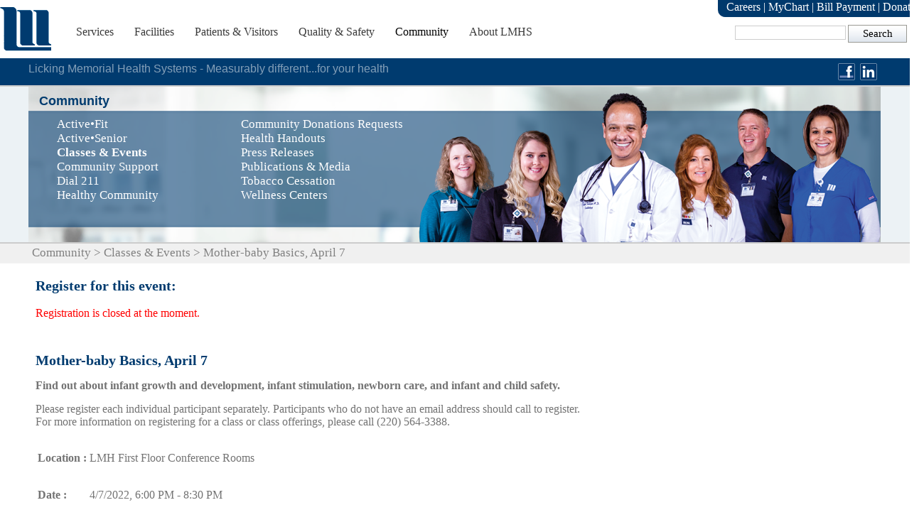

--- FILE ---
content_type: text/html; charset=utf-8
request_url: https://lmhealth.org/Community/Classes-Events/VIRTUAL-Mother-baby-Basics-Apr-7
body_size: 43007
content:
<!DOCTYPE html PUBLIC "-//W3C//DTD XHTML 1.0 Transitional//EN" "http://www.w3.org/TR/xhtml1/DTD/xhtml1-transitional.dtd">
<html xmlns="http://www.w3.org/1999/xhtml" >
<head id="head"><title>
	Licking Memorial Health Systems - Community
</title><meta name="description" content="At Licking Memorial Health Systems (LMHS), we want to be your partner for a lifetime of good health.  Although our physicians and staff are experts at fighting disease, we would much rather see you healthy.  That's why we offer the community a variety of services.
" /> 
<meta http-equiv="content-type" content="text/html; charset=UTF-8" /> 
<meta http-equiv="pragma" content="no-cache" /> 
<meta http-equiv="content-style-type" content="text/css" /> 
<meta http-equiv="content-script-type" content="text/javascript" /> 
<meta name="keywords" content="Licking Memorial Health Systems, Licking Memorial Hospital, Ohio Health Care, Newark Health Care, Newark Hospital, LMHP, LMH, Community Support, Community Blog" /> 
<link href="/CMSPages/GetResource.ashx?stylesheetname=LMHealthCSS" type="text/css" rel="stylesheet"/>
<link rel="shortcut icon" href="/App_Themes/LMHealthCSS/favicon.ico" />
<meta name="viewport" content="width=device-width, maximum-scale=1">
<script src="/JS/lmhealth.js"></script>
<link rel="stylesheet" href="/css/w3.css"/>
<html lang="en">
 
<link href="/App_Themes/LMHealthCSS/favicon.ico" type="image/x-icon" rel="shortcut icon"/>
<link href="/App_Themes/LMHealthCSS/favicon.ico" type="image/x-icon" rel="icon"/>
<link href="/CMSPages/GetResource.ashx?stylesheetfile=/App_Themes/LMHealthCSS/Skin.css" type="text/css" rel="stylesheet" />
<script type="text/javascript">
	//<![CDATA[
  (function(i,s,o,g,r,a,m){i['GoogleAnalyticsObject']=r;i[r]=i[r]||function(){
  (i[r].q=i[r].q||[]).push(arguments)},i[r].l=1*new Date();a=s.createElement(o),
  m=s.getElementsByTagName(o)[0];a.async=1;a.src=g;m.parentNode.insertBefore(a,m)
  })(window,document,'script','//www.google-analytics.com/analytics.js','ga');
  ga('create', 'UA-13289020-1', 'lmhealth.org');
  ga('send', 'pageview');

//]]>
</script><script src="/CMSPages/GetResource.ashx?scriptfile=%7e%2fCMSScripts%2fCustom%2fmodernizr.custom.33823.js" type="text/javascript"></script><link href="/CMSPages/GetResource.ashx?_webparts=677" type="text/css" rel="stylesheet"/>
</head>
<body class="LTR Safari Chrome Safari136 Chrome136 ENUS ContentBody" >
    
    <form method="post" action="/Community/Classes-Events/VIRTUAL-Mother-baby-Basics-Apr-7" id="form">
<div>
<input type="hidden" name="__CMSCsrfToken" id="__CMSCsrfToken" value="90Zw7MJpPJ5h0IF87QYX1ZhsYHSBtuAxdvE42FZ33f/hhMkDtmUfryPsJVEhXbXL6+1Sz8ZFKBvwBHG7zIHVZ+d08Wt90U8ldTxUh0skjrg=" />
<input type="hidden" name="__EVENTTARGET" id="__EVENTTARGET" value="" />
<input type="hidden" name="__EVENTARGUMENT" id="__EVENTARGUMENT" value="" />
<input type="hidden" name="__VIEWSTATE" id="__VIEWSTATE" value="ncrmQc+C+IeA2Umcsw3FbKwfbnOP2w+fKrbsF8IE2e1GQlcOm7RjDnov6PW8MPWrlFpOIt09e/LX83uHdmhMCUvuSAlw3LnF7D8OEDUMwEYdK1jSe5Ua60GqHTaEWjpI0Cwb83L6W8Jhr5RapmMWV2sHbQjlNblQ8T1D17c+i9unYiyZ99mk372RMZ5eLO7CovcbhLYlLtoqobCu3EJy8EqEEdqfZ3nMbomxi8P0eZp02nE7LLmwNiaHmoKjxevGqHSpzKgLx3YOG/WIGPFhE+x28Wms750nQ01o55ZD0GCvuHQ0Ep+5dfQn9ReyW1pH+Bc5+fyhEioRhmFd6ELfg7V4ZZo3SExdn8NsCP6U5yDRd8hXWYz7Q30MztkHagx0IE/THcGL7NlRZUBu6XAaonwZaUOwOJdWS0AEQDBwhk8Z6j+KyXiyc3a5jBSWCizBjpPyZi89m47WMzMkZBvZKDVv9ametju669KqpumMql36+x7jwS9ORM4lQikxLGt3EsKm9tM8uoBU3wre/x4o8C69rIOaZ2u5RclnXiTSoXdP7N8MkaxdCwmpBBiRlYW8KpEi59vMt1j1D8jWX2J09mE5vulnOZDePr4H9uBY+keVngKesvHxCJrqWuYkkqkR5uQaDBjQfOKWGcMmYpQhDR+j8UYj/Iy4J6O/cuxrjSy43AUaXhUTKyHDkfhmOL+xi1lguhxvoXOz2aywuvBMxVnhOmZNYJtS3ff0ewLUStJ73Nu9DiyQ7Bji9RcUsOu298nR17p3GXlVOJZAt8/D73XHKR5v7x0z7nEHBrwnCrIfb8ArHig0aucpRtfF6rK2MMxzKxwP4ZbzfpoJG/0vn4LMxKe1UEsOsCNYvQ2BS4nv8ziP7cw11dJR95Zs3MtDEsVZBhfM5hFTUA4DuoyJQ4scCBqqOV71zron4qMdcGY2tGvZwGJ0J6rYT+d5+Z4UpowxZl+gDwHlJ7RnDFvtgkJX3L9M40C6/rqEiAftuf2yXgR9rn8GBCiU0pUUR8qXCL9pK3G/oIU8pUxWUrhgk2m/GGIQX9bCsO3uwEf7GMiIbOQawUFfz3gU610VGUtBARxWWiKRnngCcQU9m01dtPPx2tmSb0hi7jO9mt6gwRYdg2m4OUvSSWQmaNBa1CcC" />
</div>

<script type="text/javascript">
//<![CDATA[
var theForm = document.forms['form'];
if (!theForm) {
    theForm = document.form;
}
function __doPostBack(eventTarget, eventArgument) {
    if (!theForm.onsubmit || (theForm.onsubmit() != false)) {
        theForm.__EVENTTARGET.value = eventTarget;
        theForm.__EVENTARGUMENT.value = eventArgument;
        theForm.submit();
    }
}
//]]>
</script>


<script src="/WebResource.axd?d=pynGkmcFUV13He1Qd6_TZM4xJTR_E3xbqO8hCEey-DV4iu6HIzfxOrcIl9nz347xERTsi_SnhAUv3sAhNTnSyQ2&amp;t=638901392248157332" type="text/javascript"></script>

<input type="hidden" name="lng" id="lng" value="en-US" />
<script src="/CMSPages/GetResource.ashx?scriptfile=%7e%2fCMSScripts%2fWebServiceCall.js" type="text/javascript"></script>
<script type="text/javascript">
	//<![CDATA[

function PM_Postback(param) { if (window.top.HideScreenLockWarningAndSync) { window.top.HideScreenLockWarningAndSync(1080); } if(window.CMSContentManager) { CMSContentManager.allowSubmit = true; }; __doPostBack('m$am',param); }
function PM_Callback(param, callback, ctx) { if (window.top.HideScreenLockWarningAndSync) { window.top.HideScreenLockWarningAndSync(1080); }if (window.CMSContentManager) { CMSContentManager.storeContentChangedStatus(); };WebForm_DoCallback('m$am',param,callback,ctx,null,true); }
//]]>
</script>
<script src="/ScriptResource.axd?d=x6wALODbMJK5e0eRC_p1LbX2Iy8TUOHw0aNrH-wCyQHdbKvILVc6ghxjF6AJXcgz-zBYpLoGIvwmNXQgC57jKqti4XmWtXQBkulpiL27lQipRJoZz-TFgKdKuCaQp-lp0&amp;t=7c776dc1" type="text/javascript"></script>
<script src="/ScriptResource.axd?d=P5lTttoqSeZXoYRLQMIScLNMnBrVpVy6rDFZTNnezEuMa9Dc-XOWL8ZrqptiWAY8BbNXwyE9PbFkcdmvf4EMkbqVV7eOlLziyvjYqwQJ58gfzCI_B6FhN_5jDu2sxaWN0&amp;t=7c776dc1" type="text/javascript"></script>
<script type="text/javascript">
	//<![CDATA[

var CMS = CMS || {};
CMS.Application = {
  "isRTL": "false",
  "isDebuggingEnabled": false,
  "applicationUrl": "/",
  "imagesUrl": "/CMSPages/GetResource.ashx?image=%5bImages.zip%5d%2f",
  "isDialog": false
};

//]]>
</script>
<div>

	<input type="hidden" name="__VIEWSTATEGENERATOR" id="__VIEWSTATEGENERATOR" value="A5343185" />
	<input type="hidden" name="__SCROLLPOSITIONX" id="__SCROLLPOSITIONX" value="0" />
	<input type="hidden" name="__SCROLLPOSITIONY" id="__SCROLLPOSITIONY" value="0" />
</div>
    <script type="text/javascript">
//<![CDATA[
Sys.WebForms.PageRequestManager._initialize('manScript', 'form', ['tp$lt$ctl00$Link$sys_pnlUpdate','','tp$lt$ctl01$cmstabcontrol$sys_pnlUpdate','','tp$lt$ctl05$pageplaceholder$p$lt$ctl02$EventCalendar$sys_pnlUpdate','','tctxM',''], ['p$lt$ctl00$Link','','p$lt$ctl01$cmstabcontrol','','p$lt$ctl05$pageplaceholder$p$lt$ctl02$EventCalendar',''], [], 90, '');
//]]>
</script>

    <div id="ctxM">

</div>
    
<meta name="viewport" content="width=device-width; initial-scale=1.0;">
<link rel="stylesheet" type="text/css" href="/App_Themes/LMHealthMobile/MobileFooter.css">
<link rel="stylesheet" type="text/css" href="/App_Themes/LMHealthMobile/MobileHeader.css">
<div id="mySidenav" class="sideNav">
  <a href="javascript:void(0)" class="closebtn" onclick="closeNav()">&times;</a>
  <a href="/Home.aspx">
   <img class="masterSideLogo" src="/Images/testlogo.aspx" alt="LMH Logo"></a><hr>  
  <a href="/Home.aspx">Home</a>
  <a href="/Services-Facilities.aspx">Services</a>
  <a href="/Facilities.aspx">Facilities</a>
  <a href="/Patients-Visitors.aspx">Patients & Visitors</a>
  <a href="/Quality-Safety.aspx">Quality & Safety</a>
  <a href="/Community.aspx">Community</a>
  <a href="/About-LMHS.aspx">About LMHS</a>
    <a href="/About-LMHS/Careers.aspx">Careers</a>
  <a href="/Patients-Visitors/Medical-Records.aspx">MyChart</a>
  <a href="/Patients-Visitors/After-Your-Stay/Billing">Bill Payment</a>
  <a href="/About-LMHS/Licking-Memorial-Health-Foundation/Donations.aspx">Donate</a>
</div>


<!-- Use any element to open the sidenav -->
  <span  id="spanNav" class="topnavLMH" style="font-size:30px;cursor:pointer"  onclick="openNav()"><div class="TopNavBar" Style="padding-top:5px;">&#9776;</div></span>
<!-- Add all page content inside this div if you want the side nav to push page content to the right (not used if you only want the sidenav to sit on top of the page -->
  <div id="main">
  
<div class="zoneTopWrap" style="padding-bottom:10px; border-bottom:solid 3px #003B6F; min-width:1200px;">
  
  <div class="inner" style=" height:55px; min-width:1300px; ">
     
    <!--Top Logo -->
    <div class="LMHLogo" style=" float:left;">
      <div style="height:62px; width:72px"><div id="p_lt_ctl00_Link_sys_pnlUpdate">
	<a id="p_lt_ctl00_Link_plcUp_btnElem_hyperLink" href="/Home.aspx"><img id="p_lt_ctl00_Link_plcUp_btnElem_image" src="/images/LMHLogoPlainBlue.aspx?width=72&amp;height=62&amp;ext=.png" style="border-width:0px;" /><span id="p_lt_ctl00_Link_plcUp_btnElem_lblText"></span></a>

</div></div>
    </div>
    <!--Top Menu -->
    <div class="ZoneMenu" style=" float:left; width:790px;">
      <div id="p_lt_ctl01_cmstabcontrol_sys_pnlUpdate">
	<input type="hidden" id="TabControlSelItemNo" value="4" /><input type="hidden" name="p_lt_ctl01_cmstabcontrol_plcUp_tabElem_SelectedTab" id="p_lt_ctl01_cmstabcontrol_plcUp_tabElem_SelectedTab" value="4" /><table cellspacing="0" class="TabControlTable" ><tr class="TabControlRow"><td id="TabLeft_0" class="TabControlLeft">&nbsp;</td><td id="TabItem_0" class="TabControl" ><a id="TabLink_0" class="TabControlLink" href="/Services-Facilities">Services</a></td>
<td id="TabRight_0" class="TabControlRight">&nbsp;</td><td id="TabLeft_1" class="TabControlLeft">&nbsp;</td><td id="TabItem_1" class="TabControl" ><a id="TabLink_1" class="TabControlLink" href="/Facilities">Facilities</a></td>
<td id="TabRight_1" class="TabControlRight">&nbsp;</td><td id="TabLeft_2" class="TabControlLeft">&nbsp;</td><td id="TabItem_2" class="TabControl" ><a id="TabLink_2" class="TabControlLink" href="/Patients-Visitors">Patients&nbsp;&amp;&nbsp;Visitors</a></td>
<td id="TabRight_2" class="TabControlRight">&nbsp;</td><td id="TabLeft_3" class="TabControlLeft">&nbsp;</td><td id="TabItem_3" class="TabControl" ><a id="TabLink_3" class="TabControlLink" href="/Quality-Safety">Quality&nbsp;&amp;&nbsp;Safety</a></td>
<td id="TabRight_3" class="TabControlRight">&nbsp;</td><td id="TabLeft_4" class="TabControlSelectedLeft">&nbsp;</td><td id="TabItem_4" class="TabControlSelected" ><a id="TabLink_4" class="TabControlLinkSelected" href="/Community">Community</a></td>
<td id="TabRight_4" class="TabControlSelectedRight">&nbsp;</td><td id="TabLeft_5" class="TabControlLeft">&nbsp;</td><td id="TabItem_5" class="TabControl" ><a id="TabLink_5" class="TabControlLink" href="/About-LMHS">About&nbsp;LMHS</a></td>
<td id="TabRight_5" class="TabControlRight">&nbsp;</td></tr>
</table>


</div>
    </div>
        
    <!--Search Box -->
    <div class="MenuTopArea" style="float:right;">
      <div class="MedicalRecordsTopBar" style="background-color:#00396C; margin-top:-12px; color:#ffffff; padding-left:12px; padding-right:12px; padding-top:3px; padding-bottom:5px; font-family:verdana; font-size:16px;" >
      <a id="p_lt_ctl02_Link8_btnElem_hyperLink" class="MedicalRecordsTopBarLinks" href="/About-LMHS/Careers"><span id="p_lt_ctl02_Link8_btnElem_lblText">Careers</span></a>
<font style="color:#ffffff; font-size:16px;"> | </font><a id="p_lt_ctl02_Link14_btnElem_hyperLink" class="MedicalRecordsTopBarLinks" href="/Patients-Visitors/Medical-Records.aspx"><span id="p_lt_ctl02_Link14_btnElem_lblText">MyChart</span></a>
<font style="color:#ffffff; font-size:16px;"> | </font><a id="p_lt_ctl02_Link9_btnElem_hyperLink" class="MedicalRecordsTopBarLinks" href="/Patients-Visitors/After-Your-Stay/Billing"><span id="p_lt_ctl02_Link9_btnElem_lblText">Bill Payment</span></a>
<font style="color:#ffffff; font-size:16px;"> | </font><a id="p_lt_ctl02_Link1_btnElem_hyperLink" class="MedicalRecordsTopBarLinks" href="/About-LMHS/Licking-Memorial-Health-Foundation/Donations"><span id="p_lt_ctl02_Link1_btnElem_lblText">Donate</span></a>

      </div>
      <div style=" padding-top:8px; width:266px; ">
      <div style="float:right"><div id="p_lt_ctl03_SearchBox_pnlSearch" class="searchBox" onkeypress="javascript:return WebForm_FireDefaultButton(event, &#39;p_lt_ctl03_SearchBox_btnSearch&#39;)">
	
    <label for="p_lt_ctl03_SearchBox_txtWord" id="p_lt_ctl03_SearchBox_lblSearch" style="display:none;">Search for:</label>
    <input name="p$lt$ctl03$SearchBox$txtWord" type="text" maxlength="1000" id="p_lt_ctl03_SearchBox_txtWord" class="height:30px;font-size:20px; form-control" />
    <input type="submit" name="p$lt$ctl03$SearchBox$btnSearch" value="Search" onclick="javascript:WebForm_DoPostBackWithOptions(new WebForm_PostBackOptions(&quot;p$lt$ctl03$SearchBox$btnSearch&quot;, &quot;&quot;, true, &quot;&quot;, &quot;&quot;, false, false))" id="p_lt_ctl03_SearchBox_btnSearch" class="btn btn-default" />
    
    <div id="p_lt_ctl03_SearchBox_pnlPredictiveResultsHolder" class="predictiveSearchHolder">

	</div>

</div>
</div>
      </div>
    </div>
  </div>
  <div class="clear"></div>
  
  </div>
  
<!-- Main Content PlaceHolder-->
<div class="CovidTemp" style="min-width:1200px;" >
  <div class="zoneMiddleHeaderWrap" >
    <div class="inner" style="padding-top:3px;" >
      <div class="Slogan-Div" style="padding-left:0px;"><div style="padding-top:0px;float:left;"><span style="font-size: 16px"><span style="font-family: verdana, geneva, sans-serif; color: rgb(131,159,184)">Licking Memorial Health Systems - Measurably different...for your health</span></span>



</div><div class="SocialIcons" style="float:right; padding-right:5px;"><a id="p_lt_ctl04_Link7_btnElem_hyperLink" href="http://www.linkedin.com/company/lmh" target="_blank"><img id="p_lt_ctl04_Link7_btnElem_image" src="/images/LinkedIn.aspx?width=26&amp;height=26&amp;ext=.png" style="border-width:0px;" /><span id="p_lt_ctl04_Link7_btnElem_lblText"></span></a>
</div><div class="SocialIcons" style="float:right; padding-right:5px;"><a id="p_lt_ctl04_Link4_btnElem_hyperLink" href="https://www.facebook.com/pages/Licking-Memorial-Health-Systems/1411951549060805" target="_blank"><img id="p_lt_ctl04_Link4_btnElem_image" src="/images/facebookicon.aspx?width=26&amp;height=26&amp;ext=.png" style="border-width:0px;" /><span id="p_lt_ctl04_Link4_btnElem_lblText"></span></a>
</div></div>
    </div>
    <div style="clear:both;line-height:0px;height:0px;" ></div>
  </div>
  

<link rel="stylesheet" type="text/css" href="/App_Themes/LMHealthMobile/HealthComEventSupport.css">
<div class="zoneMiddleMenuWrap2" >
  <div class="inner healthcomsubbackgroundLayer1"  >
    <!--[if !IE]>-->
    <!-- <div class="fade-in one">-->
    <!--<![endif]-->
    
    <!--[if IE]>

<![endif]-->
        <div class="MobileHealthComEventSupport"></div>
    <div class="healthcomsubbackgroundLayer2eventsupport">
      <h2>Community</h2><div style="padding-left:40px;padding-top:2px "><div><div style="float: left;width: 259px;"><div><a id="p_lt_ctl05_pageplaceholder_p_lt_ctl00_ColumnLayout_ColumnLayout_l1_Link_btnElem_hyperLink" href="http://www.activefit.org" target="_blank"><span id="p_lt_ctl05_pageplaceholder_p_lt_ctl00_ColumnLayout_ColumnLayout_l1_Link_btnElem_lblText">Active•Fit</span></a>
</div><div><a id="p_lt_ctl05_pageplaceholder_p_lt_ctl00_ColumnLayout_ColumnLayout_l1_LinkActiveSenior_btnElem_hyperLink" href="http://www.lmhsactivesenior.org" target="_blank"><span id="p_lt_ctl05_pageplaceholder_p_lt_ctl00_ColumnLayout_ColumnLayout_l1_LinkActiveSenior_btnElem_lblText">Active•Senior</span></a>
</div><div><a id="p_lt_ctl05_pageplaceholder_p_lt_ctl00_ColumnLayout_ColumnLayout_l1_Link1_btnElem_hyperLink" class="CheckBoxSelected" href="/Healthy-Community/Classes-Events.aspx"><span id="p_lt_ctl05_pageplaceholder_p_lt_ctl00_ColumnLayout_ColumnLayout_l1_Link1_btnElem_lblText">Classes &amp; Events</span></a>
</div><div><a id="p_lt_ctl05_pageplaceholder_p_lt_ctl00_ColumnLayout_ColumnLayout_l1_Link2_btnElem_hyperLink" href="/Healthy-Community/Community-Support.aspx"><span id="p_lt_ctl05_pageplaceholder_p_lt_ctl00_ColumnLayout_ColumnLayout_l1_Link2_btnElem_lblText">Community Support</span></a>
</div><div><a id="p_lt_ctl05_pageplaceholder_p_lt_ctl00_ColumnLayout_ColumnLayout_l1_Link3_btnElem_hyperLink" href="http://www.pathwaysofcentralohio.com/index.php?option=com_content&amp;view=article&amp;id=57&amp;Itemid=66" target="_blank"><span id="p_lt_ctl05_pageplaceholder_p_lt_ctl00_ColumnLayout_ColumnLayout_l1_Link3_btnElem_lblText">Dial 211</span></a>
</div><div><a id="p_lt_ctl05_pageplaceholder_p_lt_ctl00_ColumnLayout_ColumnLayout_l1_Link9_btnElem_hyperLink" href="/Community/Licking-Memorial-Health-Systems-Community-Blog.aspx"><span id="p_lt_ctl05_pageplaceholder_p_lt_ctl00_ColumnLayout_ColumnLayout_l1_Link9_btnElem_lblText">Healthy Community</span></a>
</div></div><div style="float: left;width: 299px;"><div><a id="p_lt_ctl05_pageplaceholder_p_lt_ctl00_ColumnLayout_ColumnLayout_l2_Link4_btnElem_hyperLink" href="/Community/Community-Support/Community-Donations-Requests"><span id="p_lt_ctl05_pageplaceholder_p_lt_ctl00_ColumnLayout_ColumnLayout_l2_Link4_btnElem_lblText">Community Donations Requests</span></a>
</div><div><a id="p_lt_ctl05_pageplaceholder_p_lt_ctl00_ColumnLayout_ColumnLayout_l2_Link10_btnElem_hyperLink" href="/Healthy-Community/Health-Handouts.aspx" target="_blank"><span id="p_lt_ctl05_pageplaceholder_p_lt_ctl00_ColumnLayout_ColumnLayout_l2_Link10_btnElem_lblText">Health Handouts</span></a>
</div><div><a id="p_lt_ctl05_pageplaceholder_p_lt_ctl00_ColumnLayout_ColumnLayout_l2_Link8_btnElem_hyperLink" href="/Community/Press-Releases.aspx"><span id="p_lt_ctl05_pageplaceholder_p_lt_ctl00_ColumnLayout_ColumnLayout_l2_Link8_btnElem_lblText">Press Releases</span></a>
</div><div><a id="p_lt_ctl05_pageplaceholder_p_lt_ctl00_ColumnLayout_ColumnLayout_l2_Link5_btnElem_hyperLink" href="/Healthy-Community/News-Publications.aspx"><span id="p_lt_ctl05_pageplaceholder_p_lt_ctl00_ColumnLayout_ColumnLayout_l2_Link5_btnElem_lblText">Publications &amp; Media</span></a>
</div><div><a id="p_lt_ctl05_pageplaceholder_p_lt_ctl00_ColumnLayout_ColumnLayout_l2_Link6_btnElem_hyperLink" href="/Healthy-Community/Tobacco-Cessation.aspx"><span id="p_lt_ctl05_pageplaceholder_p_lt_ctl00_ColumnLayout_ColumnLayout_l2_Link6_btnElem_lblText">Tobacco Cessation</span></a>
</div><div><a id="p_lt_ctl05_pageplaceholder_p_lt_ctl00_ColumnLayout_ColumnLayout_l2_Link7_btnElem_hyperLink" href="/Healthy-Community/Wellness-Centers.aspx"><span id="p_lt_ctl05_pageplaceholder_p_lt_ctl00_ColumnLayout_ColumnLayout_l2_Link7_btnElem_lblText">Wellness Centers</span></a>
</div></div><div style="clear: both;"></div></div></div>
      <div style="clear:both;line-height:0px;height:0px;" ></div>
    </div>
  </div>
</div>
<div  class="zoneMiddleHeaderWrapNoBlue" >
  <div class="inner" style="padding-top:3px;" >
    <a href="/Community" class="CMSBreadCrumbsLink">Community</a> &gt; <a href="/Calendar" class="CMSBreadCrumbsLink">Classes &amp; Events</a> &gt; <span  class="CMSBreadCrumbsCurrentItem">Mother-baby Basics, April 7</span>

  </div>
  <div style="clear:both;line-height:0px;height:0px;" ></div>
</div>
<div class="zoneContentWrap2" >
  <div class="inner" >
    <div class="BottomColumns" style=" float:left; padding-left:5px; width:1175px;">
      <div style="width:97vw"></div><div style="font-size:16px">
<div id="p_lt_ctl05_pageplaceholder_p_lt_ctl02_EventRegistration_pnlControl">
	
    <div class="EventManagerRegistration">
        <span id="p_lt_ctl05_pageplaceholder_p_lt_ctl02_EventRegistration_lblRegTitle" class="EventManagerRegTitle"><font style="color:#003B6F; font-family:verdana; font-size:20px; font-weight:bold;">Register for this event:</font><br/><br/></span>
        
        <span id="p_lt_ctl05_pageplaceholder_p_lt_ctl02_EventRegistration_lblError" class="EventManagerRegError">Registration is closed at the moment.</span>
        
        
    </div>

</div>
<br /><br /></div><div class="cal" style="width: 95%"><div id="p_lt_ctl05_pageplaceholder_p_lt_ctl02_EventCalendar_sys_pnlUpdate">
	

<div class="EventDetail">
    

<div style="padding-top:10px">
<font style="color:#003B6F; font-family:verdana; font-size:20px; font-weight:bold;">Mother-baby Basics, April 7</font>
<p ><font style="font-size: 16px;"><b>Find out about infant growth and development, infant stimulation, newborn care, and infant and child safety.</b></font></p>
<p><font style="font-size: 16px;">Please register each individual participant separately. Participants who do not have an email address should call to register. For more information on registering for a class or class offerings, please call (220) 564-3388.</font></p></div>
<table>

<tr>
<td style="vertical-align:top"><span class="bold"><p><font style="font-size: 16px;">Location : </font></p></span></td><td><span class="gray"><p><font style="font-size: 16px;">LMH First Floor Conference Rooms</font></p></span></td>
</tr>
<tr>
<td><span class="bold"><p><font style="font-size: 16px;">Date : </font></p></span></td><td><span class="gray"><font style="font-size: 16px;">4/7/2022, 6:00 PM - 8:30 PM</font></span></td>
</tr>
</table>


 
</div>
<div class="Calendar">
    <table id="p_lt_ctl05_pageplaceholder_p_lt_ctl02_EventCalendar_plcUp_calItems" class="EventCalendar" cellspacing="0" cellpadding="0" title="Calendar" border="0" style="border-width:1px;border-style:None;border-collapse:collapse;">
		<tr><td colspan="7" style="background-color:Silver;border-style:None;"><table class="Title" cellspacing="0" border="0" style="width:100%;border-collapse:collapse;">
			<tr><td class="Navigation" style="border-style:None;font-weight:bold;width:15%;"><a href="javascript:__doPostBack('p$lt$ctl05$pageplaceholder$p$lt$ctl02$EventCalendar$plcUp$calItems','V8095')" style="color:Black" title="Go to the previous month"><img class='prevMonth' src='/App_Themes/CorporateSite/Images/ico_left.png' alt='Previous month'/></a></td><td align="center" style="width:70%;">April 2022</td><td class="Navigation" align="right" style="border-style:None;font-weight:bold;width:15%;"><a href="javascript:__doPostBack('p$lt$ctl05$pageplaceholder$p$lt$ctl02$EventCalendar$plcUp$calItems','V8156')" style="color:Black" title="Go to the next month"><img class='nextMonth' src='/App_Themes/CorporateSite/Images/ico_right.png' alt='Next month'/></a></td></tr>
		</table></td></tr><tr><th class="DayHeader" align="center" abbr="Sunday" scope="col" style="border-style:None;">Sun</th><th class="DayHeader" align="center" abbr="Monday" scope="col" style="border-style:None;">Mon</th><th class="DayHeader" align="center" abbr="Tuesday" scope="col" style="border-style:None;">Tue</th><th class="DayHeader" align="center" abbr="Wednesday" scope="col" style="border-style:None;">Wed</th><th class="DayHeader" align="center" abbr="Thursday" scope="col" style="border-style:None;">Thu</th><th class="DayHeader" align="center" abbr="Friday" scope="col" style="border-style:None;">Fri</th><th class="DayHeader" align="center" abbr="Saturday" scope="col" style="border-style:None;">Sat</th></tr><tr><td class="OtherMonth" align="center" style="width:14%;">27</td><td class="OtherMonth" align="center" style="width:14%;">
<div style="border:Dashed 1px gray; padding-bottom:5px;">28 - <a style="font-size:10pt" href="/Community/Classes-Events/Active•Senior-Yoga,-March-28">Active•Senior Yoga, March 28</a></div><br/></td><td class="OtherMonth" align="center" style="width:14%;">29</td><td class="OtherMonth" align="center" style="width:14%;">30</td><td class="OtherMonth" align="center" style="width:14%;">31</td><td class="Day" align="center" style="width:14%;">
<div style="border:Dashed 1px gray; padding-bottom:5px;">1 - <a style="font-size:10pt" href="/Community/Classes-Events/Active•Senior-Yoga-Chair-Yoga,-April-1">Active•Senior Yoga - Chair Yoga, April 1</a></div><br/></td><td class="Weekend" align="center" style="width:14%;">
<div style="border:Dashed 1px gray; padding-bottom:5px;">2 - <a style="font-size:10pt" href="/Community/Classes-Events/Childbirth-Education-Class,-April-2">Childbirth Education Class, April 2</a></div><br/></td></tr><tr><td class="Weekend" align="center" style="width:14%;">3</td><td class="Day" align="center" style="width:14%;">
<div style="border:Dashed 1px gray; padding-bottom:5px;">4 - <a style="font-size:10pt" href="/Community/Classes-Events/Active•Senior-Yoga,-April-4">Active•Senior Yoga, April 4</a></div><br/></td><td class="Day" align="center" style="width:14%;">
<div style="border:Dashed 1px gray; padding-bottom:5px;">5 - <a style="font-size:10pt" href="/Community/Classes-Events/Breastfeeding-Mothers-Support-Group-Apr-5">Breastfeeding Mothers Support Group, April 5</a></div><br/>
<div style="border:Dashed 1px gray; padding-bottom:5px;">5 - <a style="font-size:10pt" href="/Community/Classes-Events/VIRTUAL-Prenatal-Breastfeeding-Basics-Class,-Apr-5">Prenatal Breastfeeding Basics Class, April 5</a></div><br/></td><td class="Day" align="center" style="width:14%;">6</td><td class="SelectedDay" align="center" style="color:White;background-color:Silver;width:14%;">
<div style="border:Dashed 1px gray; padding-bottom:5px;">7 - <a style="font-size:10pt" href="/Community/Classes-Events/VIRTUAL-Mother-baby-Basics-Apr-7">Mother-baby Basics, April 7</a></div><br/></td><td class="Day" align="center" style="width:14%;">
<div style="border:Dashed 1px gray; padding-bottom:5px;">8 - <a style="font-size:10pt" href="/Community/Classes-Events/Active•Senior-Yoga-Chair-Yoga,-April-8">Active•Senior Yoga - Chair Yoga, April 8</a></div><br/></td><td class="Weekend" align="center" style="width:14%;">
<div style="border:Dashed 1px gray; padding-bottom:5px;">9 - <a style="font-size:10pt" href="/Community/Classes-Events/Health-Fitness-Fest-2022">Health &amp; Fitness Fest 2022</a></div><br/></td></tr><tr><td class="Weekend" align="center" style="width:14%;">10</td><td class="Day" align="center" style="width:14%;">11</td><td class="Day" align="center" style="width:14%;">
<div style="border:Dashed 1px gray; padding-bottom:5px;">12 - <a style="font-size:10pt" href="/Community/Classes-Events/Community-Education-COPD-(2)">Community Education: COPD</a></div><br/>
<div style="border:Dashed 1px gray; padding-bottom:5px;">12 - <a style="font-size:10pt" href="/Community/Classes-Events/Main-Street-Cafe-Closure,-April-12,-3-00-to-9-00-p">Main Street Caf&#233; Closure, April 12, 3:00 to 9:00 p.m.</a></div><br/></td><td class="Day" align="center" style="width:14%;">13</td><td class="Day" align="center" style="width:14%;">14</td><td class="Day" align="center" style="width:14%;">
<div style="border:Dashed 1px gray; padding-bottom:5px;">15 - <a style="font-size:10pt" href="/Community/Classes-Events/Safe-Sitter®-Seminar,-April-15">Safe Sitter&#174; Seminar, April 15</a></div><br/></td><td class="Weekend" align="center" style="width:14%;">
<div style="border:Dashed 1px gray; padding-bottom:5px;">16 - <a style="font-size:10pt" href="/Community/Classes-Events/Mother-baby-Basics,-April-16">Mother-baby Basics, April 16</a></div><br/>
<div style="border:Dashed 1px gray; padding-bottom:5px;">16 - <a style="font-size:10pt" href="/Community/Classes-Events/Walk-with-a-Doc,-April-16">Walk with a Doc, April 16</a></div><br/></td></tr><tr><td class="Weekend" align="center" style="width:14%;">17</td><td class="Day" align="center" style="width:14%;">
<div style="border:Dashed 1px gray; padding-bottom:5px;">18 - <a style="font-size:10pt" href="/Community/Classes-Events/Active•Senior-Yoga,-April-18">Active•Senior Yoga, April 18</a></div><br/></td><td class="Day" align="center" style="width:14%;">19</td><td class="Day" align="center" style="width:14%;">20</td><td class="Day" align="center" style="width:14%;">21</td><td class="Day" align="center" style="width:14%;">
<div style="border:Dashed 1px gray; padding-bottom:5px;">22 - <a style="font-size:10pt" href="/Community/Classes-Events/Active•Senior-Yoga-Chair-Yoga,-April-22">Active•Senior Yoga - Chair Yoga, April 22</a></div><br/></td><td class="Weekend" align="center" style="width:14%;">
<div style="border:Dashed 1px gray; padding-bottom:5px;">23 - <a style="font-size:10pt" href="/Community/Classes-Events/Prenatal-Breastfeeding-Basics-Class-Apr-23">Prenatal Breastfeeding Basics Class, April 23</a></div><br/></td></tr><tr><td class="Weekend" align="center" style="width:14%;">24</td><td class="Day" align="center" style="width:14%;">
<div style="border:Dashed 1px gray; padding-bottom:5px;">25 - <a style="font-size:10pt" href="/Community/Classes-Events/Active•Senior-Yoga,-April-25">Active•Senior Yoga, April 25</a></div><br/></td><td class="Day" align="center" style="width:14%;">
<div style="border:Dashed 1px gray; padding-bottom:5px;">26 - <a style="font-size:10pt" href="/Community/Classes-Events/Cancer-Support-Group-(9)">Cancer Support Group, April 26</a></div><br/></td><td class="Day" align="center" style="width:14%;">27</td><td class="Day" align="center" style="width:14%;">28</td><td class="Day" align="center" style="width:14%;">
<div style="border:Dashed 1px gray; padding-bottom:5px;">29 - <a style="font-size:10pt" href="/Community/Classes-Events/Active•Senior-Yoga-Chair-Yoga,-April-29">Active•Senior Yoga - Chair Yoga, April 29</a></div><br/></td><td class="Weekend" align="center" style="width:14%;">
<div style="border:Dashed 1px gray; padding-bottom:5px;">30 - <a style="font-size:10pt" href="/Community/Classes-Events/Boot-Camp-for-New-Dads,-April-30">Boot Camp for New Dads, April 30</a></div><br/></td></tr><tr><td class="OtherMonth" align="center" style="width:14%;">1</td><td class="OtherMonth" align="center" style="width:14%;">
<div style="border:Dashed 1px gray; padding-bottom:5px;">2 - <a style="font-size:10pt" href="/Community/Classes-Events/Active•Senior-Yoga,-May-2">Active•Senior Yoga, May 2</a></div><br/></td><td class="OtherMonth" align="center" style="width:14%;">
<div style="border:Dashed 1px gray; padding-bottom:5px;">3 - <a style="font-size:10pt" href="/Community/Classes-Events/Breastfeeding-Mothers-Support-Group-May-3">Breastfeeding Mothers Support Group, May 3</a></div><br/>
<div style="border:Dashed 1px gray; padding-bottom:5px;">3 - <a style="font-size:10pt" href="/Community/Classes-Events/Main-Street-Cafe-Closure,-May-3">Main Street Caf&#233; Closure, 3:00 to 9:00 p.m.</a></div><br/>
<div style="border:Dashed 1px gray; padding-bottom:5px;">3 - <a style="font-size:10pt" href="/Community/Classes-Events/VIRTUAL-Prenatal-Breastfeeding-Basics-Class,-May-3">VIRTUAL - Prenatal Breastfeeding Basics Class, May 3</a></div><br/></td><td class="OtherMonth" align="center" style="width:14%;">4</td><td class="OtherMonth" align="center" style="width:14%;">5</td><td class="OtherMonth" align="center" style="width:14%;">
<div style="border:Dashed 1px gray; padding-bottom:5px;">6 - <a style="font-size:10pt" href="/Community/Classes-Events/Active•Senior-Yoga-Chair-Yoga,-May-6">Active•Senior Yoga - Chair Yoga, May 6</a></div><br/></td><td class="OtherMonth" align="center" style="width:14%;">
<div style="border:Dashed 1px gray; padding-bottom:5px;">7 - <a style="font-size:10pt" href="/Community/Classes-Events/Childbirth-Education-Class,-May-7">Childbirth Education Class, May 7</a></div><br/>
<div style="border:Dashed 1px gray; padding-bottom:5px;">7 - <a style="font-size:10pt" href="/Community/Classes-Events/Walk-with-a-Doc,-May-7">Walk with a Doc, May 7</a></div><br/></td></tr>
	</table>
</div>


</div></div></div>
    </div>
    
  </div>
</div>
  <div style="clear:both;line-height:0px;height:0px;" ></div>
</div>
<!-- Footer -->
<div class="zoneFooterWrap" style="min-width:1200px;">
  <div class="inner">
    
  </div>
</div>
<div class="zoneFooter" style="min-width:1200px;">
  <div class="inner">
    <div class="Footer-Zone" style="padding-bottom:30px"><div class="Footer-Section" style="padding-top:20px; padding-bottom:20px"><div><div style="float: left;width: 227px;height: 230px;"><div id= "Footer-Col-1" style="border-right:dotted 1px gray; height:220px"><div style="color:#646464; ">Services</div><div class=servicesList>
	<ul id="menuElem">
		<li>
			<a href="/Services-Facilities/All-Services-(A-Z)">All Services (A-Z)</a>
		</li>
		<li>
			<a href="/Services-Facilities/Hospital-Services">Hospital Services</a>
		</li>
		<li>
			<a href="/Services-Facilities/Physician-Practices">Physician Practices</a>
		</li>

	</ul>


</div><div style="color:#646464; padding-top:10px">Facilities</div><div class=facilitiesList>
	<ul id="menuElem">
		<li>
			<a href="/Facilities/Maps-Directions">Maps &amp; Directions</a>
		</li>
		<li>
			<a href="/Facilities/Hours-of-Operation">Hours of Operation</a>
		</li>
		<li>
			<a href="/Facilities/Phone-Directory">Phone Directory</a>
		</li>
		<li>
			<a href="/Facilities/Contact-Us">Contact Us</a>
		</li>
		<li>
			<a href="/Facilities/Customer-Feedback">Customer Feedback</a>
		</li>
		<li>
			<a href="/Facilities/Virtual-Tours">Virtual Tours</a>
		</li>

	</ul>


</div></div></div><div style="float: left;width: 200px;height: 230px;"><div id="Footer-Col-2" style="padding-left:10px; padding-bottom:20px; border-right:dotted 1px gray; height:220px"><div style="color:#646464">Patients & Visitors</div><div class=patientsVisitorsList>
	<ul id="menuElem">
		<li>
			<a href="/Patients-Visitors/After-Your-Stay">After Your Stay</a>
		</li>
		<li>
			<a href="/Patients-Visitors/Medical-Records/MyChart">Medical Records</a>
		</li>
		<li>
			<a href="/Patients-Visitors/Before-You-Arrive">Before You Arrive</a>
		</li>
		<li>
			<a href="/Patients-Visitors/During-Your-Stay">During Your Stay</a>
		</li>
		<li>
			<a href="/Patients-Visitors/Visitors">Visitors</a>
		</li>

	</ul>


</div<div style=" height: 156px;"><div style="color:#646464; padding-top:10px">Quality & Safety</div><div class=qualitySafetyList>
	<ul id="menuElem">
		<li>
			<a href="/Quality-Safety/Accreditation">Accreditation and Certification</a>
		</li>
		<li>
			<a href="/Quality-Safety/Awards-Recognitions">Awards &amp; Recognitions</a>
		</li>
		<li>
			<a href="/Healthy-Community/News-Publications.aspx">Quality Report Cards</a>
		</li>
		<li>
			<a href="/Quality-Safety/LMH-Standards">Infection Prevention</a>
		</li>
		<li>
			<a href="/Quality-Safety/Sepsis-Awareness">Sepsis Awareness</a>
		</li>

	</ul>


</div></div></div></div><div style="float: right;width: 230px;height: 230px;"><div id="Footer-Col-5" style="padding-left:10px; height:220px"><a id="p_lt_ctl07_ColumnLayout_ColumnLayout_r1_Link2_btnElem_hyperLink" href="https://oncall.lmhealth.org"><span id="p_lt_ctl07_ColumnLayout_ColumnLayout_r1_Link2_btnElem_lblText">OCM 2.0</span></a>
<br/><a id="p_lt_ctl07_ColumnLayout_ColumnLayout_r1_Link3_btnElem_hyperLink" href="https://www.lmhealth.org/MedStaff/"><span id="p_lt_ctl07_ColumnLayout_ColumnLayout_r1_Link3_btnElem_lblText">Medical Staff</span></a>
<br/><a id="p_lt_ctl07_ColumnLayout_ColumnLayout_r1_Link15_btnElem_hyperLink" href="/Community/Continuing-Medical-Education"><span id="p_lt_ctl07_ColumnLayout_ColumnLayout_r1_Link15_btnElem_lblText">Continuing Medical Education</span></a>
<br/><a id="p_lt_ctl07_ColumnLayout_ColumnLayout_r1_Link5_btnElem_hyperLink" href="https://webmail.lmhealth.org/owa/kidsuser@lmhealth.org/?cmd=contents&amp;module=calendar"><span id="p_lt_ctl07_ColumnLayout_ColumnLayout_r1_Link5_btnElem_lblText">Kids Place</span></a>
<br/><a id="p_lt_ctl07_ColumnLayout_ColumnLayout_r1_Link6_btnElem_hyperLink" href="https://iresponse.mycactus.net/LickingMemorialiResponse/" target="_blank"><span id="p_lt_ctl07_ColumnLayout_ColumnLayout_r1_Link6_btnElem_lblText">Hospital Verification </span></a>
<br/><a id="p_lt_ctl07_ColumnLayout_ColumnLayout_r1_Link10_btnElem_hyperLink" href="https://jdos.nicholsinstitute.com/dos/LickingMemorialHospital"><span id="p_lt_ctl07_ColumnLayout_ColumnLayout_r1_Link10_btnElem_lblText">Laboratory Test Catalog</span></a>
<br/></div></div><div style="float: right;width: 281px;height: 230px;"><div id="Footer-Col-4" style="padding-left:10px; border-right:dotted 1px gray; height:220px"><div style="color:#646464">About LMHS</div><div class=aboutLMHSList>
	<ul id="menuElem">
		<li>
			<a href="/About-LMHS/Volunteer">Become a Volunteer</a>
		</li>
		<li>
			<a href="/About-LMHS/Physician-Opportunities">Physician Opportunities</a>
		</li>
		<li>
			<a href="/About-LMHS/TWIGS">TWIGS</a>
		</li>
		<li>
			<a href="/About-LMHS/Fast-Facts">Fast Facts</a>
		</li>
		<li>
			<a href="/About-LMHS/LMHS-History">History</a>
		</li>
		<li>
			<a href="/About-LMHS/Leadership">Leadership</a>
		</li>
		<li>
			<a href="/About-LMHS/Licking-Memorial-Health-Foundation">Licking Memorial Health Foundation</a>
		</li>
		<li>
			<a href="/About-LMHS/Careers.aspx">LMHS Careers</a>
		</li>
		<li>
			<a href="/About-LMHS/Public-Relations">Public Relations</a>
		</li>

	</ul>


</div></div></div><div style="float: right;width: 191px;height: 230px;"><div id="Footer-Col-3" style="padding-left:10px; border-right:dotted 1px gray; height:220px"><div style="color:#646464">Community</div><div class=communityList>
	<ul id="menuElem">
		<li>
			<a onclick="window.open(&#39;http://www.activefit.org&#39;);return false;" href="/Community/Active%e2%80%a2Fit">Active•Fit</a>
		</li>
		<li>
			<a onclick="window.open(&#39;http://www.lmhsactivesenior.org&#39;);return false;" href="/Community/Active%e2%80%a2Senior">Active•Senior</a>
		</li>
		<li>
			<a href="/Community/Licking-Memorial-Health-Systems-Community-Blog/All.aspx">Healthy Community</a>
		</li>
		<li>
			<a href="/Community/Heart-Health-Month">Heart Health Month</a>
		</li>
		<li>
			<a href="/Community/Our-Futures">Our Futures</a>
		</li>
		<li>
			<a href="/Community/Press-Releases">Press Releases</a>
		</li>
		<li>
			<a href="/Community/Community-Support">Community Support</a>
		</li>
		<li class="Highlighted">
			<a href="/Calendar">Classes &amp; Events</a>
		</li>
		<li>
			<a href="http://pathwaysofcentralohio.com/2-1-1-crisis-hotline-information-center/">Dial 211</a>
		</li>
		<li>
			<a href="/Community/Health-Handouts">Health Handouts</a>
		</li>
		<li>
			<a href="/SportsScreenings">Sports Screening Program</a>
		</li>
		<li>
			<a href="/Services-Facilities/Hospital-Services/Wellness-Center">Wellness Centers</a>
		</li>
		<li>
			<a href="/Community/News-Publications">Publications</a>
		</li>
		<li>
			<a href="/Community/Tobacco-Cessation">Tobacco Cessation</a>
		</li>

	</ul>


</div></div></div><div style="overflow: auto; height: 300px;"><div style="padding-left:10px; border-right:dotted 1px gray; width: 50px"></div></div><div style="clear: both;"></div></div></div><div Id="LogoBottom" style="float:left; padding-right:10px"><img id="p_lt_ctl07_EditableImage_ucEditableImage_imgImage" src="/images/LMHLogoPlainBlue.aspx?ext=.png&amp;width=33&amp;height=30" alt="" style="height:30px;width:33px;border-width:0px;" />

</div><div id="disclaimer" style="float:left; color:#424242; padding-bottom:30px">Disclaimer & Copyright 2026 • Licking Memorial Health Systems <br>
1320 West Main Street, Newark OH 43055 • Telephone: (220) 564-4000 </div></div>
  </div><div class="clear"></div>
</div>

</div>
    
    

<script type="text/javascript">
	//<![CDATA[
if (typeof(Sys.Browser.WebKit) == 'undefined') {
    Sys.Browser.WebKit = {};
}
if (navigator.userAgent.indexOf('WebKit/') > -1) {
    Sys.Browser.agent = Sys.Browser.WebKit;
    Sys.Browser.version = parseFloat(navigator.userAgent.match(/WebKit\/(\d+(\.\d+)?)/)[1]);
    Sys.Browser.name = 'WebKit';
}
//]]>
</script>
<script type="text/javascript">
	//<![CDATA[
WebServiceCall('/cmsapi/webanalytics', 'LogHit', '{"NodeAliasPath":"/Community/Classes-Events/VIRTUAL-Mother-baby-Basics-Apr-7","DocumentCultureCode":"en-US","UrlReferrer":""}')
//]]>
</script>
<script type="text/javascript">
//<![CDATA[

var callBackFrameUrl='/WebResource.axd?d=beToSAE3vdsL1QUQUxjWdTX6aSYrHDL9FMwCn0fpAErcw5C-qAE0tlkRql0EriNeinBH5n2lh3NfjAiLvJrubQ2&t=638901392248157332';
WebForm_InitCallback();//]]>
</script>

<script type="text/javascript">
	//<![CDATA[
function BTC_Redir(url, target) {
    if (url != '') {
        if ((target == '_blank') || (target == '_new')) {
            window.open(url);
            return true;
        }
        else if (target == '_self') {
            this.location.href = url;
            return true;
        }
        else if (target != '') {
            var frame;if (parent && parent.frames) {
                                                                        frame = parent.frames[target];
                                                                    }
            try {
                if (!frame || (frame.CheckChanges && !frame.CheckChanges())) {
                    return false;
                }
            }
            catch (ex) {
                // When not a web page
            }
            frame.location.href = url;
            if (typeof (frame.focus) == 'function') {
                frame.focus();
            }
            return true;
        }
        else {
            parent.location.href = url;
            return true;
        }
    }

    return true;
}

function Get(id) {
    return document.getElementById(id);
}      

function SetClass(id, cl) {
    var el = Get(id);
    if (el != null) {
        el.className = cl;
    }
}
 
function BTC_SelTab(i, clientId, p) { 
    var elem = Get(clientId + '_SelectedTab'); 
    if (elem) { elem.value = i; }

    var old = Get(p + 'TabControlSelItemNo').value; 
    if (old != '') 
    { 
        try {
            SetClass(p + 'TabItem_'+ old, 'TabControl');
            SetClass(p + 'TabLeft_'+ old, 'TabControlLeft'); 
            SetClass(p + 'TabRight_'+ old, 'TabControlRight');
            SetClass(p + 'TabLink_'+ old, 'TabControlLink');
        } catch (e) {}
    } 

    // select chosen tab
    SetClass(p + 'TabItem_'+ i, 'TabControlSelected'); 
    SetClass(p + 'TabLeft_'+ i, 'TabControlSelectedLeft'); 
    SetClass(p + 'TabRight_'+ i, 'TabControlSelectedRight');

    Get(p + 'TabControlSelItemNo').value = i; 
    SetClass(p + 'TabLink_'+ i, 'TabControlLinkSelected');
}
//]]>
</script>
<script type="text/javascript">
	//<![CDATA[
function SelTab(i, frm, url) {
    if (BTC_Redir(url, frm)) {
        BTC_SelTab(i, 'p_lt_ctl01_cmstabcontrol_plcUp_tabElem', '');
        
    }
}
//]]>
</script>
<script type="text/javascript">
//<![CDATA[

theForm.oldSubmit = theForm.submit;
theForm.submit = WebForm_SaveScrollPositionSubmit;

theForm.oldOnSubmit = theForm.onsubmit;
theForm.onsubmit = WebForm_SaveScrollPositionOnSubmit;
//]]>
</script>
</form>
</body>
</html>


--- FILE ---
content_type: text/css; charset=utf-8
request_url: https://lmhealth.org/CMSPages/GetResource.ashx?stylesheetname=LMHealthCSS
body_size: 111792
content:
html{margin:0;padding:0}.phonedonation{padding-top:5px;padding-bottom:5px}.phonedonation2{height:100px}.CMESubBackground{padding-top:0;background-image:url('/App_Themes/LMHealthCSS/Images/CMESubBackground.png');Background-Repeat:no-repeat;height:219px}.HoursPhoneMapsBackgroundLayer2{padding-top:0;background-image:url(/App_Themes/LMHealthCSS/Images/HoursPhoneMapsBackGroundLayer2.png);Background-Repeat:no-repeat;height:219px}.Hearthealthsubbackgroundlayer1{padding-top:0;background-image:url(/App_Themes/LMHealthCSS/Images/Hearthealthsubbackgroundlayer1.png);Background-Repeat:no-repeat;height:235px}.group-list ul{-moz-column-gap:1;-moz-column-count:3;-webkit-column-count:3;-webkit-column-gap:1;column-count:3;column-gap:1}.group-list li{list-style-type:none}.no-csscolumns2 ul{float:left;margin:0 10px 20px}.no-csscolumns2 li{float:left;width:300px}body,form{background-color:#fff;font-size:small;font-family:Verdana;margin:0;padding:0;color:gray}h1{font-size:28px;margin-top:0;padding-top:40px}h2{font-size:140%;margin-top:0;padding-top:35px}h3{font-size:130%;padding-top:28px}h4{font-size:110%}h5{font-size:100%}h2,h3,h4,h5{color:#000}.EditingFormErrorLabel{color:red}.DesignMode .PagePlaceholder h1{margin:0;padding-top:15px}a{text-decoration:none;color:#003b6f;-webkit-font-smoothing:antialiased!important}a:hover{text-decoration:underline;color:#003b6f;-webkit-font-smoothing:antialiased!important}img{border:none}p{color:#737373;font-size:15px}input[type=text],input[type=password]{padding-left:4px;border:1px solid #cdcdcd}.ErrorMessage{color:red}.paddingTop20{padding-top:20px}.font15{font-size:15px!important}.black{color:#000}.bold{font-weight:bold}.gray{color:#737373}.darkGray{color:#595959!important}.font13{font-size:13px}.invisible{display:none}.ContentPadding{padding:15px}.AddWidget{padding-right:5px}.TeaserButton{padding-bottom:3px}.mainDiv{min-width:1000px;padding-top:30px}.zoneTopInfo .inner,.mainDiv .inner,.zoneFooter .inner,.zoneMainContent .innerContent,.zoneMainContent .home .inner,.topHome .inner,.zoneTopWrap .inner,.zoneMiddleMenuWrap .inner,.zoneMiddleMenuWrap2 .inner,.zoneContentWrap .inner,.zoneContentWrap2 .inner,.zoneContentWrap3 .inner,.zoneMiddleHeaderWrap .inner,.zoneMiddleHeaderWrapNoBlue .inner,.zoneMenuWrap .inner{max-width:1200px;margin:0 auto}.zoneFooter,.zoneMainContent,.zoneTopWrap,.zoneMenuWrap,.zoneTopInfo,.zoneMiddleMenuWrap,.zoneMiddleMenuWrap2,.zoneContentWrap,.zoneContentWrap2,.zoneContentWrap3,.zoneMiddleHeaderWrap,.zoneMiddleHeaderWrapNoBlue{min-width:1000px}.zoneFooter{margin-top:20px;padding-left:20px;min-width:980px}.zoneFooter a{color:gray}.zoneMainContent .innerContent{padding-left:9px;padding-right:9px;max-width:1182px}.zoneTopWrap{padding-top:10px}.zoneMiddleMenuWrap{padding-top:0;background-color:#ecf2f5;border-bottom:solid 2px #ccc;border-top:solid 2px #ccc}.zoneMiddleMenuWrap2{padding-top:0;background-color:#ecf2f5;border-bottom:solid 2px #ccc;border-top:solid 2px #ccc}.zoneMiddleMenuWrap a{color:#fff;font-family:Verdana;font-size:14pt;text-decoration:none}.zoneMiddleMenuWrap a:hover{text-decoration:Underline}.zoneMiddleMenuWrap2 a{color:#fff;font-family:Verdana;font-size:13pt;text-decoration:none}.zoneMiddleMenuWrap2 a:hover{text-decoration:Underline}.CheckBoxSelected{font-weight:bold;padding-right:25px;font-family:Verdana}.AccHeader{background:url(/App_Themes/LMHealthCSS/images/plus.png) right no-repeat;background-position:99%;padding-left:10px;padding-top:10px;padding-right:10px;padding-bottom:10px;color:#003b6f;font-size:14pt;padding-right:25px;font-family:Verdana;cursor:pointer;background-color:#f0f0f0;margin-top:5px;margin-bottom:5px;Border:dotted 1px gray}.AccHeaderSelected{background:url(/App_Themes/LMHealthCSS/images/minus.png) right no-repeat;padding-left:10px;padding-top:10px;background-position:99%;padding-right:10px;padding-bottom:10px;color:#003b6f;font-size:14pt;padding-right:25px;font-family:Verdana;cursor:pointer;background-color:#f0f0f0;margin-top:5px;margin-bottom:5px;Border:dotted 1px gray}.AccContent{Padding-top:10px}.zoneMiddleMenuWrap h1{font-size:28px;margin-top:0;padding-top:30px;color:#003b6f}.zoneMiddleMenuWrap h2{font-size:18px;margin-top:0;padding-top:10px;padding-left:15px;color:#003b6f}.zoneMiddleMenuWrap2 h1{font-size:28px;margin-top:0;padding-top:30px;color:#003b6f}.zoneMiddleMenuWrap2 h2{font-size:18px;margin-top:0;padding-top:10px;padding-left:15px;color:#003b6f}.BottomColumns a{color:gray;font-family:Verdana;font-size:13pt;text-decoration:none}.plain,a:link.plain,a:visited.plain{font-family:Arial,Arial,sans-serif;font-size:16px;color:#333;font-weight:none;text-decoration:none}a:active.plain{font-weight:bold}.ERBack{background:url(/App_Themes/LMHealthCSS/Images/timer.png) no-repeat center}.BottomColumns a:hover{text-decoration:Underline}.zoneMiddleHeaderWrap{background-color:#003b6f;height:35px}.zoneMiddleHeaderWrapNoBlue{background-color:#f0f0f0;height:27px;font-size:13pt;border-bottom:solid 1px #f2f2f2}.zoneContentWrap{padding-top:20px;padding-left:0}.zoneContentWrap a{color:#414b55;font-size:12pt}.zoneContentWrap2{padding-top:20px;padding-left:10px}.zoneContentWrap3{padding-top:10px;padding-left:10px}.zoneContentWrap2 a{color:#414b55;font-size:12pt}.zoneContentWrap2 a:hover{color:#414b55;font-size:12pt}.zoneContentWrap3 a{color:#414b55;font-size:12pt}.zoneContentWrap3 a:hover{color:#414b55;font-size:12pt}.zoneMenuWrap{background:#163059;border-bottom:3px solid #fff}.clear{height:0;line-height:0;font-size:0;clear:both;margin:0;padding:0;width:100%}.ErrorLabel{color:red}.EditMode .ErrorLabel,.PreviewMode .ErrorLabel{display:inline!important}.CMSValidator{color:red}.zoneTopInfo{height:28px;line-height:26px;color:#fff;font-size:12px;background:#5580b5}.Safari .zoneTopInfo{line-height:28px}.zoneTopInfo a{color:#8cd2f8}.DesignMode .PagePlaceholder .zoneTopInfo{height:auto;line-height:normal}.DesignMode .PagePlaceholder .zoneBreadcrumbs div{line-height:normal}.zoneTopInfo .right{float:right;padding-right:4px}.zoneTopInfo .left{float:left;padding-left:9px}.PasswStrenghtIndicator{max-width:292px}.languageSelectionWithCultures img{margin:0 2px -4px 4px}.logon{float:right;max-width:397px;overflow:hidden}.Opera .logon{margin-top:1px}.currentUserBlock{float:right;overflow:hidden}.CurrentUserName{overflow:hidden;height:28px}.Gecko .CurrentUserName,.IE9 .CurrentUserName,.IE8 .CurrentUserName,.Opera .CurrentUserName{display:block;float:left}.Safari .currentUserBlock{float:left;height:28px}.IE7 .CurrentUserName{float:none;display:inline}.IE9 .logon input[type=password]{height:13px;padding:0 0 4px 4px!important;font-size:12px}.logo{margin-top:10px}.zoneLogo{float:left;padding-left:9px}.zoneTop{float:right;padding-top:5px;color:#fff;text-align:right}.zoneTop table{width:100%;text-align:right}.zoneTop a{color:#8cd2f8;text-decoration:none}.zoneTop a:hover{text-decoration:underline}.zoneTop .Separator{color:#bebebe}.searchBox{padding-left:10px}.searchButton{padding:2px 0 0 5px;margin-bottom:-6px}.searchButtonBlog{padding:2px 0 0 5px;margin-left:10px}.searchTextbox{border:none!important;height:35px;padding:3px 0 2px 2px;color:#737373}.IE8 .searchTextbox{line-height:18px;height:35px;padding:2px 0 3px 4px}.IE9 .searchTextbox{height:35px;padding:3px 0 2px 5px!important}.zoneBreadcrumbs{line-height:30px;color:#fff;padding-left:9px;padding-top:2px;padding-bottom:1px}.IE8 .zoneBreadcrumbs{padding-top:1px;padding-bottom:2px}.zoneBreadcrumbs a{color:#fff;text-decoration:none}.zoneBreadcrumbs a:hover{text-decoration:underline}.logon input[type="submit"],.signoutButton{border:none!important;background:url(/App_Themes/CorporateSite/Images/btn_submitButton.png) no-repeat 0 2px!important;color:#fff!important;height:22px!important;width:61px!important;line-height:20px!important;padding-bottom:2px!important}.Safari .logon input[type="submit"],.Safari .signoutButton{line-height:22px}.signoutButton{margin:1px 0 0 4px}.LogonField{padding:0 0 2px 3px!important;color:#737373;border:1px solid #cdcdcd}.IE8 input[type=password]{padding:0 0 2px 0}.StyleSelectorLinks{float:right;margin:5px 0 5px 0;position:relative;text-align:right}.StyleSelectorLinks a{text-decoration:none;float:left;position:relative;width:15px;height:20px}.StyleSelectorLinks a span{z-index:1;cursor:pointer}.StyleSelectorLinks a:hover span{background-color:#ffa21e}.styleSelectorCaption{height:25px;line-height:25px;padding-right:5px}.linkSmall{width:4px;height:4px;background-color:#fff;position:absolute;top:7px;left:4px}.linkSmallSelected{width:4px;height:4px;background-color:#bebebe;position:absolute;top:7px;left:4px;margin-right:4px}.linkNormal{width:7px;height:7px;background-color:#fff;position:absolute;top:5px;left:0}.linkNormalSelected{width:7px;height:7px;background-color:#bebebe;position:absolute;top:5px;left:0;margin-right:4px}.linkLarge{width:10px;height:10px;background-color:#fff;position:absolute;top:3px;left:0}.linkLargeSelected{width:10px;height:10px;background-color:#bebebe;position:absolute;top:3px;left:0;margin-right:4px}.zoneMenu .CMSListMenuUL{list-style:none;margin:0;padding:0}.zoneMenu .CMSListMenuUL li{float:left;padding:0 22px 0 0}.zoneMenu .CMSListMenuUL li a{color:#fff;text-decoration:none;display:block;height:23px;font-size:18pt;line-height:23px;padding:0 8px;border:1px solid transparent;font-family:Verdana}.zoneMenu .CMSListMenuUL .CMSListMenuHighlightedLIfirst a,.zoneMenu .CMSListMenuUL .CMSListMenuLIfirst a{padding-left:0}.zoneMenu .CMSListMenuHighlightedLI a,.zoneMenu .CMSListMenuHighlightedLIfirst a{color:#8cd2f8!important;text-decoration:none}.zoneMenu .CMSListMenuUL li:hover a{background-color:#4a83bc;border:1px solid #5f96d4;border-bottom:1px solid #4a83bc;color:#fff!important}.zoneMenu .CMSListMenuUL li .CMSListMenuUL{display:none}.zoneMenu .CMSListMenuUL li:hover .CMSListMenuUL{display:block;position:absolute;height:auto;min-width:130px;overflow:visible;background-color:#4a83bc;border:1px solid #5f96d4;border-top:none;padding-top:8px}.zoneMenu .CMSListMenuUL li:hover .CMSListMenuUL li{float:none;padding-right:8px}.zoneMenu .CMSListMenuUL li:hover .CMSListMenuUL .CMSListMenuLIfirst,.zoneMenu .CMSListMenuUL li:hover .CMSListMenuUL .CMSListMenuHighlightedLIfirst{padding-left:8px}.zoneMenu .CMSListMenuUL li:hover .CMSListMenuUL a{border:none;font-size:13px;color:#fff!important}.zoneMenu .CMSListMenuUL li:hover .CMSListMenuUL a:hover{color:#8cd2f8!important}.zoneMainContent,.home{min-height:500px;background:#fff}.home{padding-top:25px}.zoneMainContent .left{float:left;width:50%}.zoneMainContent .left .padding{padding-right:15px}.zoneMainContent .right .padding{padding-left:15px}.zoneMainContent .right{float:right;width:50%}.zoneMainContent .home .left{width:250px;float:left}.zoneMainContent .home .center{margin:0 250px}.zoneMainContent .home .right{width:250px;float:right}.zoneMainContent .twoColumnsLeft .left{width:250px;float:left}.zoneMainContent .twoColumnsLeft .center{width:auto;margin-left:250px}.zoneMainContent .twoColumns .center{width:auto;margin-right:250px}.zoneMainContent .twoColumns .right{width:250px;float:right}.zoneMainContent .twoColumns .right .padding{padding-left:50px}.zoneMainContent .twoColumns .left .padding{padding-right:50px}.MedicalRecordsHeadersDiv{background-color:#00396c;padding:10px;width:540px;border-top-left-radius:10px;border-top-right-radius:10px;border-bottom-right-radius:0;border-bottom-left-radius:0;-moz-border-radius-topleft:10px;-moz-border-radius-topright:10px;-moz-border-radius-bottomright:0;-moz-border-radius-bottomleft:0;-webkit-border-top-left-radius:10px;-webkit-border-top-right-radius:10px;-webkit-border-bottom-right-radius:0;-webkit-border-bottom-left-radius:0}.MedicalRecordsTopBar{border-top-left-radius:0;border-top-right-radius:0;border-bottom-right-radius:10px;border-bottom-left-radius:10px;-moz-border-radius-topleft:0;-moz-border-radius-topright:0;-moz-border-radius-bottomright:10px;-moz-border-radius-bottomleft:10;-webkit-border-top-left-radius:0;-webkit-border-top-right-radius:0;-webkit-border-bottom-right-radius:10px;-webkit-border-bottom-left-radius:10}.MedicalRecordsTopBarLinks{color:#fff}.MedicalRecordsTopBarLinks:hover{color:#fff;text-decoration:underline}.MedicalRecordsContentDiv{border:solid 1px #839fb8;padding:10px;width:538px;margin-top:-1px;border-top-left-radius:0;border-top-right-radius:0;border-bottom-right-radius:10px;border-bottom-left-radius:10px;-moz-border-radius-topleft:0;-moz-border-radius-topright:0;-moz-border-radius-bottomright:10px;-moz-border-radius-bottomleft:10px;-webkit-border-top-left-radius:0;-webkit-border-top-right-radius:0;-webkit-border-bottom-right-radius:10px;-webkit-border-bottom-left-radius:10px}.menuBackGroundLayerOne{padding-top:0;background-image:url('/App_Themes/LMHealthCSS/Images/MenuBackGroundLayer1.png');Background-Repeat:no-repeat;width:100%;height:auto}.menuBackGroundLayerMedicalRecords{padding-top:0;background-image:url('/App_Themes/LMHealthCSS/Images/medicalrecordsbackgroundlayer1.png');Background-Repeat:no-repeat;height:200px}.menuBackGroundLayerMedicalRecords2{padding-top:0;background-image:url('/App_Themes/LMHealthCSS/Images/medicalrecordsbackgroundlayer2.png');Background-Repeat:no-repeat;height:200px}.menuBackGroundLayerOneBlog{padding-top:0;background-image:url('/App_Themes/LMHealthCSS/Images/MenuBackgroundLayer1HealthyCommunityblog.png');Background-Repeat:no-repeat;height:360px}.menuBackGroundLayerTwo{padding-top:0;background-image:url('/App_Themes/LMHealthCSS/Images/MenuBackGroundLayer2.png');Background-Repeat:no-repeat;width:100%;height:auto}.menuBackGroundLayerTwoPatientVisitors{padding-top:0;background-image:url('/App_Themes/LMHealthCSS/Images/MenuBackGroundLayer2PatientsVisitors.png');Background-Repeat:no-repeat;height:500px}.menuBackGroundLayerAboutLMHSLayer{padding-top:0;background-image:url('/App_Themes/LMHealthCSS/Images/MenuBackgroundAboutLMHS.png');Background-Repeat:no-repeat;height:500px}.menuBackGroundLayerThreeJoinLMHS{padding-top:0;background-image:url('/App_Themes/LMHealthCSS/Images/MenuBackGroundLayer3JoinLMHS.png');Background-Repeat:no-repeat;height:500px}.menuBackGroundLayerTwoJoinLMHS{padding-top:0;background-image:url('/App_Themes/LMHealthCSS/Images/MenuBackGroundLayer2JoinLMHS.png');Background-Repeat:no-repeat;height:500px}.menuBackGroundLayerTwoHealthyCommunity{padding-top:0;background-image:url('/App_Themes/LMHealthCSS/Images/MenuBackGroundLayer2Comm2.png');Background-Repeat:no-repeat;height:500px}.menuBackGroundLayerThreeHealthyCommunity{padding-top:0;background-image:url('/App_Themes/LMHealthCSS/Images/MenuBackGroundLayer3HealthyCommunity.png');Background-Repeat:no-repeat;height:500px}.menuBackGroundLayerThreeQualitySafety{padding-top:0;background-image:url('/App_Themes/LMHealthCSS/Images/MenuBackGroundLayer3QualitySafety.png');Background-Repeat:no-repeat;height:500px}.menuBackGroundLayerThreePatientVisitors{padding-top:0;background-image:url('/App_Themes/LMHealthCSS/Images/MenuBackGroundLayer3PatientsVisitors.png');Background-Repeat:no-repeat;height:500px}.menuBackGroundLayerThreeServices{padding-top:0;background-image:url('/App_Themes/LMHealthCSS/Images/MenuBackGroundLayer3Services.png');Background-Repeat:no-repeat;height:500px}.menuBackGroundLayerThreeHomePage{padding-top:0;background-image:url('/App_Themes/LMHealthCSS/Images/MenuBackGroundLayer3HomePageGood.png');Background-Repeat:no-repeat;height:500px}.menuBackGroundLayerThreeFacilities{padding-top:0;background-image:url('/App_Themes/LMHealthCSS/Images/MenuBackGroundLayer3Facilities.png');Background-Repeat:no-repeat;height:500px}.contactusBackgroundLayer1{padding-top:0;background-image:url('/App_Themes/LMHealthCSS/Images/contactusBackGroundLayer1.png');Background-Repeat:no-repeat;height:219px}.contactusBackgroundLayer2{padding-top:0;background-image:url('/App_Themes/LMHealthCSS/Images/contactusBackGroundLayer2.png');Background-Repeat:no-repeat;height:219px}.patvissubbackgroundLayer1{padding-top:0;background-image:url('/App_Themes/LMHealthCSS/Images/patvissubbackgroundLayer1.png');Background-Repeat:no-repeat;height:219px}.patvissubbackgroundLayer2{padding-top:0;background-image:url('/App_Themes/LMHealthCSS/Images/patvissubbackgroundLayer2.png');Background-Repeat:no-repeat;height:219px}.qualservsubbackgroundLayer1{padding-top:0;background-image:url('/App_Themes/LMHealthCSS/Images/qualservsubbackgroundLayer1.png');Background-Repeat:no-repeat;height:219px}.qualservsubbackgroundLayer2{padding-top:0;background-image:url('/App_Themes/LMHealthCSS/Images/qualservsubbackgroundLayer2.png');Background-Repeat:no-repeat;height:219px}.qualservsubbackgroundLayer3{padding-top:0;background-image:url('/App_Themes/LMHealthCSS/Images/qualservsubbackgroundLayer3.png');Background-Repeat:no-repeat;height:219px}.healthcomsubbackgroundLayer1{padding-top:0;background-image:url('/App_Themes/LMHealthCSS/Images/healthcomsubbackgroundLayer1.png');Background-Repeat:no-repeat;height:219px}.healthcomsubbackgroundLayer2{padding-top:0;background-image:url('/App_Themes/LMHealthCSS/Images/healthcomsubbackgroundLayer2.png');Background-Repeat:no-repeat;height:219px}.healthcomsubbackgroundLayer2eventsupport{padding-top:0;background-image:url('/App_Themes/LMHealthCSS/Images/healthcomsubbackgroundLayer2eventsupport.png');Background-Repeat:no-repeat;height:219px}.healthcomsubbackgroundLayer2PubWell{padding-top:0;background-image:url('/App_Themes/LMHealthCSS/Images/healthcomsubbackgroundLayer2PubWell.png');Background-Repeat:no-repeat;height:219px}.ourfuturessubbackgroundLayer1{padding-top:0;background-image:url('/App_Themes/LMHealthCSS/Images/ourfuturessubbackgroundLayer1.png');Background-Repeat:no-repeat;height:235px}.ourfuturessubbackgroundLayer2{padding-top:0;background-image:url('/App_Themes/LMHealthCSS/Images/ourfuturessubbackgroundLayer2.png');Background-Repeat:no-repeat;height:235px}.aboutlmhssubbackgroundLayer1{padding-top:0;background-image:url('/App_Themes/LMHealthCSS/Images/aboutlmhssubbackgroundLayer1.png');Background-Repeat:no-repeat;height:219px}.aboutlmhssubbackgroundLayer2{padding-top:0;background-image:url('/App_Themes/LMHealthCSS/Images/aboutlmhssubbackgroundLayer2.png');Background-Repeat:no-repeat;height:219px}.aboutlmhssubbackgroundLayer2Leadership{padding-top:0;background-image:url('/App_Themes/LMHealthCSS/Images/aboutlmhssubbackgroundLayer2Leadership.png');Background-Repeat:no-repeat;height:219px}.aboutlmhssubbackgroundLayer2VolFact{padding-top:0;background-image:url('/App_Themes/LMHealthCSS/Images/aboutlmhssubbackgroundLayer2VolFact.png');Background-Repeat:no-repeat;height:219px}.aboutlmhssubbackgroundLayer2HistPhysOpp{padding-top:0;background-image:url('/App_Themes/LMHealthCSS/Images/aboutlmhssubbackgroundLayer2HistPhysOpp.png');Background-Repeat:no-repeat;height:219px}.hospitalServicesBackgroundLayer1{padding-top:0;background-image:url('/App_Themes/LMHealthCSS/Images/hospitalServicesBackGroundLayer1.png');Background-Repeat:no-repeat;height:330px}.hospitalServicesBackgroundLayer2{padding-top:0;background-image:url('/App_Themes/LMHealthCSS/Images/hospitalServicesBackGroundLayer2.png');Background-Repeat:no-repeat;height:330px}.allServicesBackgroundLayer1{padding-top:0;background-image:url('/App_Themes/LMHealthCSS/Images/allServicesBackGroundLayer1.png');Background-Repeat:no-repeat;height:200px}.allServicesBackgroundLayer2{padding-top:0;background-image:url('/App_Themes/LMHealthCSS/Images/allServicesBackGroundLayer2.png');Background-Repeat:no-repeat;height:200px}.physicianPracticesBackgroundLayer1{padding-top:0;background-image:url('/App_Themes/LMHealthCSS/Images/physicianPracticesBackGroundLayer1.png');Background-Repeat:no-repeat;height:315px}.physicianPracticesBackgroundLayer2{padding-top:0;background-image:url('/App_Themes/LMHealthCSS/Images/physicianPracticesBackGroundLayer2.png');Background-Repeat:no-repeat;height:315px}@-webkit-keyframes fadeIn{from{opacity:0}to{opacity:1}}@-moz-keyframes fadeIn{from{opacity:0}to{opacity:1}}@keyframes fadeIn{from{opacity:0}to{opacity:1}}@-ms-keyframes fadeIn{from{opacity:0}to{opacity:1}}.fade-in{opacity:0\9;-webkit-animation:fadeIn ease-in 1;-moz-animation:fadeIn ease-in 1;animation:fadeIn ease-in 1;-ms-animation:fadeIn ease-in 1;-webkit-animation-fill-mode:forwards;-moz-animation-fill-mode:forwards;animation-fill-mode:forwards;-ms-animation-fill-mode:forwards;-webkit-animation-duration:.4s;-moz-animation-duration:.4s;animation-duration:.4s;-ms-animation-duration:.4s}.fade-in.one{-webkit-animation-delay:0s;-moz-animation-delay:0s;animation-delay:0s;-ms-animation-delay:0s}.topHome{background:url(/App_Themes/CorporateSite/Images/bg_topHome.png) repeat-x top left;height:245px;border-bottom:4px solid #a5a8ab}.home .center h1{padding-top:15px}.home p a img{max-width:100%}.topHome .inner{height:245px;color:#fff;padding-left:9px;font-size:14px}.Large .topHome h1{padding-top:20px}.Large .topHome p{margin-bottom:0}.DesignMode .topHome .inner{height:auto}.IE7.DesignMode .topHome .inner{height:219px}.topHome p{color:#fff;width:625px;padding-top:0;margin-top:0}.topHome .inner .learnMore{background:url(/App_Themes/CorporateSite/Images/btn_learnMore.png) no-repeat top left;display:block;width:374px;height:90px;text-decoration:none;color:#fff;line-height:80px;text-align:center;font-size:28px;font-weight:bold;margin-top:15px;margin-left:-13px}.IE7 .topHome .inner .learnMore{margin-top:0}.DesignMode .topHome .inner .learnMore{margin-top:0}.zoneFooter{background:#dcdcdc url(/App_Themes/CorporateSite/Images/bg_footer.png) repeat-x top left;border-top:2px solid #ccc;min-height:197px}.footerMenu h3,.footerLogo h3{padding-top:0!important}.footerLogo{padding:39px 0 0 20px;float:left}.DesignMode .WebPartContent .footerLogo{padding:11px 0 0 20px}.footerMenu{float:left;width:20%;background:url(/App_Themes/CorporateSite/Images/bg_footerMenuDivider.png) repeat-y 70% 0%;margin-top:39px}.footerMenu a:hover{text-decoration:underline}.footerMenu h3,.footerLogo h3{font-size:18px;color:#595959;font-weight:bold;margin-top:0}.footerMenu ul{list-style:none;margin:0;padding:0}.footerMenu a{text-decoration:none;color:#595959}.footerMenu li{padding-bottom:3px}.communityMenu{list-style:none;margin:0;padding:0}.communityMenu li{float:left;height:63px;line-height:57px;background:url(/App_Themes/CorporateSite/Images/bg_communityMenuItem.png) repeat-x top left;border-left:1px solid #fff;padding-right:10px}.communityMenu li:hover,.communityMenu .selectedLI{background:url(/App_Themes/CorporateSite/Images/bg_communityMenuItemActive.png) repeat-x top left}.communityMenu li a{text-decoration:none;color:#737373;display:block}.communityMenu li .blogs{background:url(/App_Themes/CorporateSite/Images/ico_blogs.png) no-repeat 6px 15px;padding-left:38px}.communityMenu li .events{background:url(/App_Themes/CorporateSite/Images/ico_events.png) no-repeat 6px 15px;padding-left:38px}.communityMenu li .forums{background:url(/App_Themes/CorporateSite/Images/ico_forums.png) no-repeat 6px 15px;padding-left:52px}.communityMenu li .wiki{background:url(/App_Themes/CorporateSite/Images/ico_wiki.png) no-repeat 6px 15px;padding-left:38px}.communityMenu li:hover a,.communityMenu .selectedLI a{color:#19345e}.communityMenu li img{float:left;padding:15px 6px 0 6px}.blackBox{border:1px solid #545454;margin-bottom:15px}.blackBox .title{background:url("/App_Themes/CorporateSite/Images/blackbox.png") repeat-x scroll 0 0 #1e1e1e;color:#fff;font-size:140%;margin-bottom:0;margin-top:0;padding:8px 10px}.blackBox .content{padding:5px}.orangeBox{border:1px solid #f59045;margin-bottom:15px}.orangeBox .title{background:url("/App_Themes/CorporateSite/Images/orangebox.png") repeat-x scroll 0 0 #e56814;color:#fff;font-size:140%;margin-bottom:0;margin-top:0;padding:8px 10px}.orangeBox .content{padding:5px}.contentBox{background:transparent url(/App_Themes/CorporateSite/Images/bg_contentBox.png) no-repeat top left;margin-bottom:35px}.contentBox .head{background:url(/App_Themes/CorporateSite/Images/bg_contentBoxHead.png) repeat-x top left;height:32px;line-height:32px}.contentBox .content{padding:10px 10px 10px 38px;color:#737373}.contentBox h3{font-size:13px;color:#000;padding-left:38px;padding-right:25px;float:left;margin:0;width:55%}.contentBox .head .details{float:left;color:#737373}.contentBox .blogs{background:url(/App_Themes/CorporateSite/Images/ico_blogsSmall.png) no-repeat 8px 4px}.contentBox .events{background:url(/App_Themes/CorporateSite/Images/ico_eventsSmall.png) no-repeat 8px 4px}.contentBox .forums{background:url(/App_Themes/CorporateSite/Images/ico_forumsSmall.png) no-repeat 8px 4px}.contentBox .wiki{background:url(/App_Themes/CorporateSite/Images/ico_wikiSmall.png) no-repeat 8px 4px}.contentBox p{font-size:13px}.FeedLinkHeader{float:right;top:36px;position:relative}.IE7 .FeedLinkHeader{top:-36px}.containerTitle{font-size:20px;font-weight:normal;margin-bottom:13px;display:inline-block;width:95%;zoom:1}.IE7 .FeedLink{position:relative;top:-8px}.rightBox{background:#fff url(/App_Themes/CorporateSite/Images/bg_contentBoxRight.png) no-repeat 100% 10px;margin-bottom:35px}.leftBox{background:url(/App_Themes/CorporateSite/Images/bg_contentBox.png) no-repeat 0 10px;margin-bottom:35px}.gradientBox{color:#737373;padding:0 10px 10px 10px}.gradientBox .content{padding-left:3px}.gradientBox h3{font-size:18px;font-weight:normal;padding-left:55px;height:46px;line-height:25px;margin-bottom:3px;padding-top:10px}.gradientBox .poll{background:url(/App_Themes/CorporateSite/Images/ico_polls.png) no-repeat top left}.gradientBox .newsletter{background:url(/App_Themes/CorporateSite/Images/ico_newsletter.png) no-repeat top left}.gradientBox .news{background:url(/App_Themes/CorporateSite/Images/ico_news.png) no-repeat top left}.gradientBox .product{background:url(/App_Themes/CorporateSite/Images/ico_product.png) no-repeat top left}.gradientBox .latestPosts{background:url(/App_Themes/CorporateSite/Images/ico_latestPosts.png) no-repeat transparent 0 6px;padding-left:35px;margin-top:36px}.gradientBox .blogTitle{background:url(/App_Themes/CorporateSite/Images/ico_blogTitle.png) no-repeat transparent 0 6px;padding-left:35px;margin-top:36px}.gradientBox .blogTags{background:url(/App_Themes/CorporateSite/Images/ico_blogTags.png) no-repeat transparent 0 5px;padding-left:40px}.gradientBox .blogFavorite{background:url(/App_Themes/CorporateSite/Images/ico_blogFavorite.png) no-repeat transparent 0 5px;padding-left:40px}.gradientBox .blogArchive{background:url(/App_Themes/CorporateSite/Images/ico_blogArchive.png) no-repeat transparent 0 5px;padding-left:40px}.gradientBox .blogRecent{background:url(/App_Themes/CorporateSite/Images/ico_blogRecent.png) no-repeat transparent 0 5px;padding-left:40px}.BlogSearchBox{height:23px;width:400px;padding-right:10px}.gradientBox .upcomingEvents{background:url(/App_Themes/CorporateSite/Images/ico_upcomingEvent.png) no-repeat transparent 0 5px;padding-left:40px;margin-top:36px}.listBoxHead{background:url(/App_Themes/CorporateSite/Images/bg_contentBoxHead.png) repeat-x top left;background-color:#f5f5f5;line-height:32px;color:#737373;padding-left:38px}.line.listBoxHead{line-height:22px}.LightGradientBox{background:#fff url(/App_Themes/CorporateSite/Images/bg_contentBox.png) no-repeat top left;padding:20px}.IE8 .LightGradientBox,.Opera .LightGradientBox{margin-bottom:0}.LightGradientBoxHeader{border-bottom:1px dotted;padding-bottom:15px;margin-bottom:0}.list .description{padding:10px 26px 10px 0;text-align:justify;float:left;width:55%;background:url(/App_Themes/CorporateSite/Images/bg_listLine.png) repeat-y top right}.list .description a{color:#66addf;font-weight:bold}.list .description p{margin-top:3px;margin-bottom:3px;font-size:13px}.list .detail{float:left;color:#737373;padding-left:25px;width:33%;line-height:16px;padding-top:10px;font-size:12px}.list .detail a{color:#737373}.list .detail strong p,.list .detail strong{font-weight:normal;color:#000!important;font-size:12px;margin:0;padding:0}.listDetail{margin-bottom:55px}.listDetail .teaser{float:left;width:230px}.listDetail .teaser img{border:1px solid #c1c1c1!important}.listDetail .contentTextTeaser{width:auto;padding-left:270px}.listDetail .contentText{width:auto}.listDetail .contentText .summary{background:#f4f4f4;padding:20px}.listDetail .contentText .summary p{margin:0;font-weight:bold;font-size:15px}.listDetail .contentText .text{margin-top:35px}.listDetail .contentText .text p{font-size:15px;margin:0}.listBoxWithTeaser,.listBoxWithoutTeaser,.listBoxTwoColumns{margin-bottom:30px;margin-top:15px;overflow:hidden}.listSeparator{border-bottom:1px dotted #000;margin-top:25px;margin-right:10px}.listBoxTwoColumns{width:49%;float:left}.listBoxTwoColumns .teaser,.listBoxWithTeaser .teaser{float:left;margin-bottom:35px}.listBoxTwoColumns .teaser img,.listBoxWithTeaser .teaser img{border:1px solid #818181!important}.listBoxWithTeaser .description,.listBoxWithoutTeaser .description{margin-left:122px;width:auto;line-height:normal}.listBoxTwoColumns .description{float:left;width:70%}.listBoxTwoColumns .header,.listBoxWithTeaser .header,.listBoxWithoutTeaser .header{color:#66addf;font-size:15px}.listBoxTwoColumns .address{margin:0}.listBoxTwoColumns .description{margin-left:10px}.listBoxTwoColumns p,.listBoxWithTeaser p,.listBoxWithoutTeaser p{margin-top:10px;margin-bottom:18px;font-size:13px}.listBoxTwoColumns .rightBox{margin-top:30px;padding-bottom:10px}.listBoxTwoColumns .rightBox .descText{margin-top:10px;margin-bottom:45px;font-size:13px}.gradientBoxList .header{color:#595959;padding-bottom:5px;display:block}.gradientBoxList .image img{padding:10px 25px;border:3px solid #e6e6e6;margin-bottom:4px}.big{font-size:25px}.centerAlign{text-align:center}.PortalContextMenu,.MessagingBox .ContextMenu,.UserContextMenu{border:solid 1px #737373;background-color:#fff;font-size:11px;display:block;width:145px}.PortalContextMenu .Item,.MessagingBox .ContextMenu .Item,.UserContextMenu .Item{height:27px;display:block;text-decoration:none;color:#000;overflow:hidden}.PortalContextMenu .ItemLast,.MessagingBox .ContextMenu .ItemLast,.UserContextMenu .ItemLast{height:26px;display:block;text-decoration:none;color:#000}.PortalContextMenu .ItemPadding,.MessagingBox .ContextMenu .ItemPadding,.UserContextMenu .ItemPadding{padding:3px 5px 4px 7px;white-space:nowrap;display:block;vertical-align:middle;cursor:pointer}.DesignMode .MessagingBox .ContextMenu .ItemPadding:hover,.UserContextMenu .ItemPadding:hover{color:#000!important}.PortalContextMenu .ItemPadding:hover,.PortalContextMenu .ItemSelected .ItemPadding,.MessagingBox .ContextMenu .ItemPadding:hover,.MessagingBox .ContextMenu .ItemSelected .ItemPadding{display:block;background:url(/App_Themes/CorporateSite/Images/bg_leftMenuHover.png) repeat-x scroll left top #1f4178;padding:3px 5px 4px 7px;color:#fff}.DesignMode .PortalContextMenu .ItemPadding:hover,.DesignMode .PortalContextMenu .ItemSelected .ItemPadding{color:#000}.UserContextActiveNode{background-color:#e4e4e4}.PortalContextMenu .Item .Icon,.PortalContextMenu .ItemLast .Icon,.MessagingBox .ContextMenu .Item .Icon,.MessagingBox .ContextMenu .ItemLast .Icon,.UserContextMenu .ItemLast .Icon,.UserContextMenu .Item .Icon{vertical-align:text-top;width:16px;height:16px}.TreePortalContextMenu .Item .IconBig,.UserPortalContextMenu .ItemLast .IconBig{float:left;width:20px;height:20px}.PortalContextMenu .Item .Name,.PortalContextMenu .ItemLast .Name,.PortalContextMenu .Item .NameInactive,.PortalContextMenu .ItemLast .NameInactive,.MessagingBox .ContextMenu .Item .Name,.MessagingBox .ContextMenu .ItemLast .Name,.MessagingBox .ContextMenu .Item .NameInactive,.MessagingBox .ContextMenu .ItemLast .NameInactive{line-height:20px;text-decoration:underline}.PortalContextMenu .Separator,.MessagingBox .ContextMenu .Separator,.UserContextMenu .Separator{height:1px;background-color:#a9a9a9;overflow:hidden}.PollVoteButton{background:url(/App_Themes/CorporateSite/Images/btn_content.png) repeat-x top left;width:83px;height:31px;font-size:16px;border:1px solid #999993}.PollTitle{display:none}.PollAnswers{font-size:11px;margin-top:5px}.PollAnswer input{margin-left:0}.PollGraph{height:10px;background-color:#dadada;margin-bottom:25px;margin-top:3px}.PollGraph div{height:10px;background:url(/App_Themes/CorporateSite/Images/bg_pollLine.png) 100% 0% repeat-x;line-height:0;font-size:0}.PollQuestion{font-size:13px;margin-bottom:10px;display:block}.PollCount{text-align:right;vertical-align:top;padding-left:10px}.PollFooter{margin-top:10px}.NewsletterSubscription label{margin:0 5px 10px 0;display:block}.ProductList{margin-left:0;margin-bottom:30px}.ProductList .ProductBox{width:221px;margin:0 0 10px;background-color:#fff;border:dotted 1px #000;float:left;margin-top:10px}.WebPartContent .ProductList .ProductBox{width:219px}.ProductList .productSeparator{width:10px;height:1px;float:left}.ProductList .ProductBox a{text-decoration:none}.ProductList .ProductImage{text-align:center;height:198px;width:221px;display:table-cell;vertical-align:middle;padding-top:10px}.ProductList .ProductImage img{border:none}.ProductList .ProductTitle{display:block;padding:10px 3px 20px;color:#595959;text-align:center;text-decoration:none!important;font-size:13px;min-height:35px}.ProductList .ProductPrice{padding:6px}.ProductList .ProductPrice .right{font-weight:bold;text-align:right}.ProductList .ProductFooter{background:url(/App_Themes/CorporateSite/Images/bg_productPrice.png) repeat-x top left;height:31px}.ProductList .ProductFooter a{text-decoration:underline}.ProductList .ProductFooter img{margin-right:5px;vertical-align:middle}.ProductFilter{border-spacing:0}.ProductFilter td{padding:0}.ProductFilter label{margin:0 5px}.AddToCartContainer{float:right}.productDetail .params{padding:15px;padding-right:0;background:transparent url(/App_Themes/CorporateSite/Images/bg_contentBox.png) no-repeat top left}.productDetail .params td{border-bottom:1px solid #dadada;color:#737373;font-size:15px;padding:5px;padding-left:0;padding-right:15px}.productDetail .AddToCartContainer{float:none;height:auto}.productDetail .marginBottom{margin-bottom:35px}.ProductFooter .productPrice{float:left;line-height:31px;padding-left:35px;font-size:18px}.AddToCartContainer{height:33px}.productDetail .CartItemSelector{margin-bottom:12px}.productDetail .productImage{float:left;text-align:center;border:1px solid #cdcdcd;min-width:230px;padding:20px 0}.productDetail .productDescription{margin-left:250px;width:auto;margin-bottom:10px}.productDetail .noTopPadding{margin-top:0!important;margin-bottom:66px!important}.productDetail h3{margin-top:0}.productDetail .productDescription .parameters{color:#737373;font-size:15px}.productDetail .productDescription .caption{font-size:15px;padding-right:20px;font-weight:bold}.productDetail .productDescription .parameter{color:#737373;font-size:15px}.productDetail .productDescription .parameterTable{margin:35px 0 40px 0}.productDetail .productDescription .ourPrice{font-size:15px;color:#737373;font-weight:bold}.productDetail .productDescription .ourPrice .ProductPrice{color:#000;font-size:16px}.productDetail .productDescription .addToCart{padding:15px 38px;margin-bottom:5px}.AddToCartTextBox{width:23px;border:1px solid #adadad;font-size:15px;height:29px;text-align:center;float:left;line-height:29px}.AddToCartLink{background:url(/App_Themes/CorporateSite/Images/btn_addToCart.png) no-repeat top left;font-size:15px;text-decoration:none;display:block;width:145px;height:25px;float:left;padding:8px 5px 0 45px;margin-left:8px}.addToWishlist{padding:3px 0 0 48px;line-height:31px;clear:both}.Gecko4 .addToWishlist,.Gecko3 .addToWishlist{clear:none;padding:40px 0 0 48px}.addToWishlist a{color:#737373;font-size:15px}.addToWishlist a:hover{text-decoration:none}.addToWishlist img{float:left;margin-right:7px}.productDetailDescription{font-size:15px;color:#737373}.productDescription h3{margin-top:0}.sendToFriendEmailTextbox{height:27px;float:left;border:1px solid #cdcdcd;margin-right:5px}.sendToFriendMessage{border:1px solid #cdcdcd}.sendToFriendHeader{font-size:17px;padding-bottom:20px;display:block;border-bottom:1px dotted #000;font-weight:bold}.sendToFriendPanel{background:transparent url(/App_Themes/CorporateSite/Images/bg_contentBox.png) no-repeat top left;padding:30px}.sendToFriendYourMessage{display:block;margin:5px 0;cursor:pointer;text-decoration:underline}.sendToFriendMessage{width:600px!important}.PrintLink{float:right;margin-top:25px}.PrintImage{vertical-align:middle;padding-bottom:3px}.ForumModerationInfo{text-align:center;margin:5px;padding:5px}.ForumModerationInfoText{margin:15px;border:solid 1px #ccc;padding:35px;background-color:#fff6df}.ForumSearchResultsInfo{font-weight:bold;color:#737373;font-size:13px;padding:8px 20px;border:none;background:#f4f4f4 url(/App_Themes/CorporateSite/Images/bg_forumHeader.png) repeat-x top left}.Forum .Unapproved{background-color:#fff2cf}.PostText blockquote{border:solid 1px #d4d4d4;background-color:#eee;padding:10px 15px;margin-left:10px}.PostText blockquote cite{display:block;font-weight:bold}.PostExtendedActions{border-top:solid 1px #eee;margin-left:8px;margin-top:10px;padding-top:5px;margin-bottom:5px;padding-bottom:15px}.PostExtendedActions span{display:none}.PostExtendedActions .SendMessage{display:block;float:left;width:16px;height:16px;background-image:url(/CMSPages/GetResource.ashx?image=Design/Forums/sendmessage.gif);margin-right:7px}.PostExtendedActions .Friendship{display:block;float:left;width:16px;height:16px;background-image:url(/CMSPages/GetResource.ashx?image=Design/Forums/friendship.gif)}pre{border:1px solid maroon;margin-left:10px;padding:10px 15px;background:#fcffbf}.ForumSearchResults .Post td{padding:10px 10px 0 0!important}.ForumExtendedSearch{margin-top:25px;margin-bottom:20px}.ForumLogonBox{margin:10px 0 10px 0;float:left}.ForumSearchBox{margin:10px 0 10px 0;float:right}.ForumSearchBox a{color:#000}.ResultThread{padding-left:22px}.ResultThread .AvatarImage{margin-left:0!important}.ResultThread .Badge{margin-left:6px!important}.ResultThread .BadgeImage{margin-left:4px!important}.ResultThread .ForumPost{padding-left:0}.DesignMode .ForumSearchBox,.DesignMode .ForumLogonBox{float:none}.Post .AcceptedSolution{background-color:#efffef}.AcceptedSolutionArea{color:green;font-size:14pt;width:100%;margin-bottom:5px}.AcceptedSolutionArea td{padding-left:5px!important;padding-bottom:5px!important}.AcceptedSolutionArea .AcceptedSolutionText{width:100%}.ForumManage{border:1px solid #ccc;margin:6px 2px 2px 0;padding:2px 5px;background-color:#fffed5}.ForumManage a{color:#245a91;padding-right:5px}.PostManageEdit table{border:none!important}.PostManageEdit .ForumNewPost td{border-bottom:none!important}.ForumNewPost .SignatureAreaItem{width:505px;height:50px}.SignatureArea{border-top:solid 1px #d7d7d7;font-size:8pt;color:#a8a8a8;margin-top:5px;padding:5px}.ForumTree .PostTree .SignatureArea{width:100%;border-top:solid 1px #d7d7d7;font-size:8pt;color:#a8a8a8;margin-top:5px;padding:5px}.AttachmentTableUpload input{margin-right:3px}.ForumGroup{width:100%}.ForumGroup a{color:#2f8dc3;text-decoration:underline}.ForumGroup a:hover{text-decoration:none}.ForumGroup .Table{width:100%;background-color:#fff}.ForumGroup .Table td{padding:6px;color:#737373}.ForumGroup .Table .Header td{font-weight:bold;color:#737373;font-size:13px;padding:8px 20px!important;border:none;background:#f4f4f4 url(/App_Themes/CorporateSite/Images/bg_forumHeader.png) repeat-x top left}.ForumGroup .Table .Info td{padding-top:0;padding-bottom:0;padding-left:20px!important;background:#010101 url(/App_Themes/CorporateSite/Images/bg_forumSubheader.png) repeat-x top left;height:49px;vertical-align:top}.ForumGroup .Table .GroupName{display:block;font-weight:bold;font-size:20px;padding:3px 0 0 0;color:#363636}.ForumGroup .Table .GroupDescription{display:block;color:#737373;padding-left:0;font-size:11px}.ForumGroup .Table .ForumInfo{padding-top:6px;padding-bottom:6px}.ForumGroup .Table .Threads{text-align:center;width:50px;border-left:1px dotted #818181;border-right:1px dotted #818181}.ForumGroup .Table .Posts{text-align:center;width:50px;border-right:1px dotted #818181}.ForumGroup .Table .LastPost{text-align:center;width:200px}.ForumGroup .Table .PostTime{white-space:nowrap}.ForumGroup .Table .PostUser{white-space:nowrap;color:#000}.ForumGroup .ForumOdd td{background-color:#f8f8ff}.ForumGroup .Forum .ForumName{font-size:15px;color:#000}.ForumGroup .Forum .ForumDescription{display:block;padding-top:5px}.ForumFlat .ActionLink,.ForumFlat .ActionLink a,.ForumTree .ActionLink,.ForumTree .ActionLink a,.ForumManage .ActionLink{color:#245a91;display:inline;padding:0 2px}.ActionLink:hover{text-decoration:none!important}.ForumFlat .Table,.ForumTree .Table{width:100%;background-color:#fff}.ForumFlat .Table td{padding:10px;color:#737373}.ForumFlat .Table .Info td,.ForumTree .Table .Info td{background:#000 url(/App_Themes/CorporateSite/Images/bg_forumHeaderBig.png) repeat-x top left;height:53px;vertical-align:top;color:#737373;padding:0 20px!important}.ForumTree .Table .Info td{padding-left:6px}.ForumFlat .Table .ForumContent,.ForumTree .Table .ForumContent{background-color:#fff;padding:0;margin:0}.ForumFlat .Table .Posts{border-right:dotted 1px #818181;border-left:dotted 1px #818181}.ForumContent div.Posts{border:none!important}.ForumTree .Table .Posts{border-right:dotted 1px #818181;border-left:dotted 1px #818181;border-bottom:dotted 1px #818181}.Forum,.ForumContent,.ForumSearchResults{background:url("/CMS/App_Themes/CorporateSite/Images/bg_contentBox.png") no-repeat top left}.IE7 .Forum{background:none}.ForumFlat .Table .ForumName,.ForumTree .Table .ForumName{display:block;font-weight:bold;font-size:18px;padding:8px 0 0 4px;color:#000}.ForumFlat .Table .ForumDescription,.ForumTree .Table .ForumDescription{display:block;color:#737373;padding-left:6px;font-size:13px}.ForumFlat .Table .Informations td,.ForumTree .Table .Informations td{font-weight:bold;border-right:solid 1px #ccc;border-left:solid 1px #ccc;border-bottom:solid 1px #bbb;padding:5px;background-color:#fffec0}.ForumFlat .Table .Actions td,.ForumTree .Table .Actions td{font-weight:bold;background-color:#e6e6e6;padding:5px 20px}.ForumFlat .Table .Actions .ActionLink,.ForumTree .Table .Actions .ActionLink{color:#737373;text-decoration:underline;padding:0 5px 0 5px}.ForumFlat .Table .Actions,.ForumTree .Table .Actions{color:#737373}.ForumFlat .Table .Posts td{padding:0}.ForumFlat .Table .PostsTable,.ForumTree .Table .PostsTable{width:100%}.ForumFlat .Table .PostsTable td,.ForumTree .Table .PostsTable td{border-top:none;border-right:none;border-left:none}.ForumFlat .Table .PostsTable .Content,.ForumTree .Table .PostsTable .Content{padding-right:8px!important}.ForumFlat .Pager td{background-color:#eee;border:none;padding:0;height:23px;font-weight:bold;text-align:center}.ForumFlat .Pager a{font-weight:bold;text-decoration:underline;color:#65a02f}.ForumFlat .ThreadTable .Header td{font-weight:bold;background-color:#f4f4f4;color:#737373;padding-top:4px;padding-bottom:4px;border:none}.ForumFlat .ThreadTable .Author{text-align:center;width:200px;border-left:1px dotted #818181}.ForumFlat .ThreadTable .Posts,.ForumFlat .ThreadTable .Views{text-align:center;width:50px}.ForumFlat .ThreadTable .Views{border-right:dotted 1px #818181}.ForumFlat .ThreadTable .LastPost{text-align:center;width:200px}.ForumFlat .ThreadTable .PostTime{white-space:nowrap}.ForumFlat .ThreadTable .PostUser{white-space:nowrap;font-weight:bold;color:#a7a7a7}.ForumFlat .ThreadTable .ThreadInfo{text-align:left;width:30%}.ForumFlat .ThreadTable .ThreadInfo .ThreadName{text-decoration:underline;color:#66addf;font-size:14px}.ForumFlat .ForumBreadCrumbs{font-weight:normal;font-size:9pt;padding:0 5px 0 5px;color:#737373}.ForumFlat .ForumBreadCrumbs a{color:#737373}.ForumFlat .ForumNewPost{border-left:solid 1px #e6e6e6;border-right:solid 1px #e6e6e6;border-bottom:solid 1px #e6e6e6}.Post img{border:0}.PostAttachments{border:1px solid #ccc;background:#eee;padding:5px;margin:10px 0}.PostAttachments .PostAttachmentsList{padding:2px 0}.PostAttachments .PostAttachmentsHeader{color:gray}.PostAttachments .PostAttachmentsList a{color:#000}.ForumAttachments{border-right:solid 1px #ccc;border-left:solid 1px #ccc;border-bottom:solid 1px #ccc}.ForumAttachments .AttachmentTable{border:solid 1px #ccc;border-collapse:collapse;margin-top:12px}.ForumAttachments .AttachmentTable td{border-top:solid 1px #ccc;border-bottom:solid 1px #ccc}.ForumAttachments .AttachmentTable .AttachmentTableHeader{background-color:#eee}.ForumAttachments .AttachmentTable .AttachmentTableHeader th,.AttachmentTable .AttachmentFileSize,.AttachmentAction{text-align:center;border-top:solid 1px #ccc;border-bottom:solid 1px #ccc;padding:3px}.ForumAttachments .AttachmentTable .AttachmentTableHeader .AttachmentFileName{text-align:left}.ForumAttachments .AttachmentTable .AttachmentTableFooter{display:none}.ForumAttachments .AttachmentTable .AttachmentTableUpload input{height:23px}.ForumAttachments .AttachmentTable .AttachmentTableUpload .Button{width:100px}.ForumAttachments .AttachmentTable .AttachmentTableFooter{display:none}.ForumAttachments .Title{font-size:16px;font-weight:bold}.PostText{display:block;margin:5px 0 5px 0}.PostIndent{margin-left:45px}.ForumPost{padding:0 14px 8px 19px}.ForumPost .Content{vertical-align:top}.ForumPost .PostUser{color:#66addf;font-size:14px;font-weight:bold}.ForumPost .PostUser:hover{text-decoration:none}.ForumPost .PostSubject{font-weight:bold;font-size:13px;padding:2px 0}.ForumPost .PostActionLink{color:#000;padding:0 5px;font-weight:normal;font-size:12px}.ForumPost .PostImage{padding:6px 0}.Result .PostImage{padding:0}.ForumPost .UserAvatar .AvatarImage{width:66px;height:66px;margin:7px 7px 2px 6px;border:1px solid #818181}.PostReply .UserAvatar .AvatarImage,.ForumSearchResults .UserAvatar .AvatarImage{margin:4px 15px 2px 6px}.ForumPost .UserAvatar{width:75px}.ForumPost .UserAvatar .Badge{margin-left:11px}.ForumPost .UserAvatar .BadgeImage{margin-left:8px;margin-bottom:3px}.ForumPost .PostText img{border:none}.ForumNewPost{padding:5px;background-color:#f4f4f4}.ForumNewPost .PostReply{border:solid 1px #ccc;margin:5px 13px;background-color:#fff;padding:10px}.ForumNewPost .FormPadding{padding:5px;margin-top:5px;margin-bottom:5px}.ForumNewPost .Title{font-size:17px;font-weight:bold;margin-top:10px;margin-bottom:5px;display:block;padding-left:13px}.ForumFlat .ForumNewPost .PostForm td{border:none}.ForumNewPost .ItemLabel{font-weight:bold;vertical-align:middle;padding:5px}.PostForm .SubmitButton{margin-right:5px}.PollsBox .PollVoteButton{width:100px}.ForumExtendedSearch .DropDownList{width:507px}.forumSearch{padding:40px 0 0 15px;float:right;margin-bottom:15px}.forumSearch a{color:#66addf}.forumSearch strong{color:#737373}.forum h1{padding-left:2px}.ThreadImageDefault{width:30px;padding:10px 5px 10px 15px!important}.ThreadImageAnnouncement{background:url(/App_Themes/CorporateSite/Images/Forums/thread_announcement.gif) 65% 50% no-repeat}.ThreadImage{background:url(/App_Themes/CorporateSite/Images/Forums/thread_default.gif) 65% 50% no-repeat}.ThreadImageLocked{background:url(/App_Themes/CorporateSite/Images/Forums/thread_locked.gif) 65% 50% no-repeat}.ThreadImageSticky{background:url(/App_Themes/CorporateSite/Images/Forums/thread_sticked.gif) 65% 50% no-repeat}.ForumImageDefault{padding:6px 12px!important;width:40px}.ForumImage{background:url(/App_Themes/CorporateSite/Images/Forums/forum_default.gif) 50% 50% no-repeat}.ForumImageLocked{background:url(/App_Themes/CorporateSite/Images/Forums/forum_locked.gif) 50% 50% no-repeat}.ForumTree .PostTree td{border:0}.ForumTree .PostTree{border:0}.ForumTree .ForumPost{padding-left:6px;padding-right:6px;border-bottom:solid 1px #ccc}.ForumTree .PostImage td{vertical-align:top}.ThreadPost,.ThreadPostSelected{padding:1px 5px 2px 1px;overflow:hidden}.ThreadPost .Name{padding:1px 5px 2px 3px;margin-left:1px}.RTL .ThreadPost .Name{padding:1px 3px 2px 5px;margin-left:auto;margin-right:1px}.ThreadPostSelected .Name{background-color:#ccc;padding:2px 4px 2px 2px;margin-left:1px}.RTL .ThreadPostSelected .Name{padding:2px 2px 2px 4px;margin-left:auto;margin-right:1px}.ThreadPost img,.ThreadPostSelected img{padding-bottom:3px}.ForumPostsLatest{margin-bottom:15px}.ForumPostsLatest h4{font-size:11px;margin:0 0 10px}.ForumPostsLatest a{color:#000;text-decoration:none}.ForumPostsLatest a:hover{text-decoration:underline}input[type="submit"],.contentButton,.sendToFriend input[type=submit],.SubmitButton,.ContentButton,.LogonDialog input[type=submit],.LoginPanelPasswordRetrieval input[type=submit],.LongButton,.EventManagerRegistration .EventManagerRegButton,.filterButton,.WishlistTable .btnContinue input,.CartTable input[type=submit],.CntRatingSubmitBtn,.myAccount .TabsContent input[type=submit],.commentView .SubmitButton,.SubscriptionButton,.ProductFilter .ContentButton,.FormButton,.XLongButton,.examplesToLeft input[type=submit],.CMSSearchDialogSearchButton,.ChangePasswordTable input[type=submit],.RegisterButton,.LightGradientBox input[type=submit]{background:url(/App_Themes/CorporateSite/Images/btn_content.png) repeat-x top left;width:83px;height:25px;font-size:15px;border:1px solid #999993;margin-top:1px;position:relative;top:2px;min-width:80px}.DialogPageBody .Buttons{padding:5px 0 10px 0}.AbuseBody .SubmitButton{width:140px!important}.XLongButton,.ChangePasswordTable input[type=submit],.RegisterButton{width:140px!important}.SendMessage .HeaderTable .ContentButton,.CntRatingSubmitBtn{top:1px}.commentView .InfoLabel{padding:15px 0 10px 2px;display:block}.CommentFormContainer .InfoLabel{padding:0}.MessagingBox .FooterInfo .SubmitButton{height:30px}.IE8 .MessagingBox .FooterInfo .SubmitButton,.IE8 .SendMessage .HeaderTable .ContentButton,.IE7 .SendMessage .HeaderTable .ContentButton{top:0!important}.Gecko4 .SendMessage .HeaderTable .ContentButton{top:2px!important}.IE9 .MessagingBox .FooterInfo .SubmitButton{height:29px;top:1px}.IE9 .ContentButton{height:30px;top:1px!important}.filterButton,.ProductFilter .ContentButton,.filterButton{height:20px;font-size:13px;top:1px;margin-left:5px}.sendToFriend input[type=submit]{top:-1px}.SubscriptionButton{font-size:16px;width:141px;left:-2px}.CartTable .TextRight .SubmitButton,.CartTable .TextLeftt .LongButton,.CartTable .TextLeftt .SubmitButton,.CartTable .TextRight .LongButton{width:220px!important;background-color:#d6dde8;height:41px}.LoginPanelPasswordRetrieval input[type=submit]{width:120px;margin-top:4px}.LongButton,.EventManagerRegistration .EventManagerRegButton,.WishlistTable .btnContinue input,.myAccount .TabsContent input[type=submit],.LightGradientBox .LongButton[type="submit"]{width:140px}.XShortButton{background:url(/App_Themes/CorporateSite/Images/btn_content.png) repeat-x top left;width:60px;height:31px;font-size:15px;border:1px solid #999993;float:right;margin-left:5px}.IE7 .XShortButton{float:none}.CartTable .LongButton,.CartTable .SubmitButton{width:220px;height:40px!important;font-size:18px!important;font-weight:bold}.CartTable .SubmitButton{width:155px}.ContributionsEdit{float:left;width:100%}.EditForm .EditingFormTable .EditingFormValueCell .ContentButton{top:-1px;margin-left:5px}.IE9 .EditForm .EditingFormTable .EditingFormValueCell .ContentButton{margin-top:0;height:31px}.EditForm .EditingFormTable .EditingFormValueCell .EditingFormControlNestedControl div table td{vertical-align:top}.EditingFormTable td{height:35px}.EditForm .autocomplete_completionListElement{border:1px solid #999993;background:#fff;padding-left:5px;top:-15px!important;left:0!important;width:299px!important;position:relative!important;margin-bottom:-10px}.IE9 .EditForm .autocomplete_completionListElement,.IE8 .EditForm .autocomplete_completionListElement{top:-16px!important;width:300px!important}.IE7 .EditForm .autocomplete_completionListElement{top:-21px!important;margin-left:0;width:300px!important}.EditForm .autocomplete_highlightedListItem{text-decoration:underline}.EditForm .autocomplete_completionListElement li{list-style:none;padding:5px;cursor:pointer}.ContributionsList{}.ContributionPanel{padding-top:20px}table.bullet{width:100%}table.bullet td{vertical-align:top}table.bullet ul{margin:0;padding:0}table.bullet li{background:url(/App_Themes/CorporateSite/Images/bullet.png) no-repeat center left;padding-left:20px;list-style:none;font-size:15px;color:#737373;margin:12px 0}table.bullet h2{font-size:15px;color:#737373}table.bullet img{margin-left:5px}.myContributionsLink,.ContributionsList a.NewItemLink,.EditContributionEdit,.EditContributionDelete,.EditContributionClose,.ContributionsEdit .NewItemLink,.EditContributionClose{background:url(/App_Themes/CorporateSite/Images/ico_myContributions.png) no-repeat center left;display:block;float:left;padding-left:30px;color:#737373;font-weight:bold;height:21px;line-height:21px;margin-top:25px}.EditContributionEdit{background:url(/App_Themes/CorporateSite/Images/ico_edit.png) no-repeat center left;margin-top:0}.EditContributionDelete{margin-left:10px;background:url(/App_Themes/CorporateSite/Images/ico_delete.png) no-repeat center left;margin-top:0}.DesignMode .PagePlaceholder .myContributionsLink,.DesignMode .PagePlaceholder a.NewItemLink{float:none;margin-top:0}.ContributionsList>.NewItemLink{float:left}.ContributionsList a.NewItemLink{background:url(/App_Themes/CorporateSite/Images/ico_add.png) no-repeat center left;margin-right:10px;float:none}.floatLeft .ContributionsList a.NewItemLink{float:left}.floatLeft{float:left}.ContributionsEdit .NewItemLink,.EditContributionClose{float:none;background:url(/App_Themes/CorporateSite/Images/ico_backTo.png) no-repeat center left}.ContributionsEdit .EditForm{background:transparent url(/App_Themes/CorporateSite/Images/bg_contentBox.png) no-repeat top left}.ContributionsEdit{margin-bottom:35px}.EditingFormTable input[type=text],.EventManagerRegistration .EventManagerRegText,.eventsFilterTextBox,.UniGridHeader input[type=text],.PasswordPanel .TextBoxField,.CartContentTable input[type=text],.SubjectField,.ToField,.CartContentTable .UnitsTextBox,.BlockContent .TextRight input[type=text],.commentView .CommentForm input[type=text],.BoardForm input[type=text],.forumSearch input[type=text],.ForumNewPost .TextboxItem,.ForumNewPost .TextboxItemShort,.ForumExtendedSearch .TextBox,.ForumNewPost .TextareaItem,.SubscriptionTextbox,.exampleTextBox input[type=text],.examplesToLeft input[type=text],.CMSSearchDialogSearchForTextBox,.ChangePasswordTable input[type=password]{border:1px solid #cdcdcd;height:27px;line-height:27px;width:300px}.ForumNewPost .TextareaItem{width:400px;height:150px;line-height:normal}.SubscriptionTextbox,.exampleTextBox input[type=text],.examplesToLeft input[type=text],.CMSSearchDialogSearchForTextBox{width:136px;margin-bottom:8px}.IE9 .MessagingBox .UniGridHeader input,.IE9 .ToField{height:27px!important;line-height:27px!important}.ProductFilter .DropDownList{border:1px solid #cdcdcd}.CartContentTable .UnitsTextBox{width:47px!important}.sendToFriendEmailTextbox{width:250px!important}.EditingFormTable .DropDownField,.UniGridHeader .ContentDropdown,.MessagingBox .DropDownFieldSmall,.UnigridPagerPageSize select,.ForumExtendedSearch .DropDownList,.SearchDialog .DropDownField,.ForumExtendedSearch .DropDownList,.BlockContent select,.CntRatingDrpList,.CMSSearchDialogSearchModeDropDownList,.CMSSearchDialogSearchScopeDropDownList,.DropDownField{border:1px solid #cdcdcd;width:306px}.UniGridHeader .ContentDropdown{padding-top:0!important}.UnigridPagerPageSize select{padding:2px}.UnigridPagerPageSize select{padding:2px}.ContentBody .UnigridPagerSelectedPage{border:1px solid #ba782a!important}.ContentBody .UniGridHead{height:38px!important}.MessagingBox .DropDownFieldSmall,.BlockContent .TextRight input[type=text],.forumSearch input[type=text]{width:170px}.IE7 .MessagingBox .DropDownFieldSmall{margin-top:-43px}.UniGridHeader .ContentDropdown,.UnigridPagerPageSize select{width:80px}.CtxContainer{width:16px;height:16px;display:inline-block;position:relative;top:5px}.IE8 .CtxContainer{top:-11px}.CtxContainer .SepContextButton{background:url('/CMSPages/GetResource.ashx?image=CMSModules/CMS_Content/EditMenu/16/arrow.png') no-repeat center center;display:block;width:100%;height:100%;cursor:pointer}.ContentEditMenu .CheckBoxField{position:relative;top:5px}.TextAreaField{border:1px solid #cdcdcd}.EditingFormTable .CalendarIcon{margin-left:10px}.EditingFormTable textarea,.EditingFormTable .TextAreaField{width:100%;height:150px}.myContributions .NewItemLink,.ItemsLink .NewItemLink,.ContributionsEdit .NewItemLink,.EditContributionClose{float:none;margin-bottom:10px}.ContributionsGrid{border:1px solid #d8d8d8}.ContributionsGrid th,.ContributionsGrid td{border-top:1px solid #d8d8d8!important;border-bottom:1px solid #d8d8d8!important;padding-left:10px}.wikiContributions{background-color:#f4f4f4;padding:10px}.margin15{margin-top:15px!important}.PageTitle{color:#000!important}.IE7 .CalendarIcon{margin-bottom:5px}.EditingFormInfo{background:#e6fae6 url('/CMSPages/GetResource.ashx?image=General/Labels/Success.png') left 3px no-repeat;border:1px solid #7c981a;padding:8px 8px 8px 35px;margin:0 0 10px -10px;border:1px solid #8d8d8d;box-shadow:2px 2px 3px #888;display:inline-block}.IE7 .EditingFormInfo{display:block;width:160px;margin:10px 0}.LogonTextBox,.LoginPanelPasswordRetrieval input[type=text],.TextBoxField,.ExamplesContent input[type=text],.ExamplesContent input[type=password]{width:200px;border:1px solid #cdcdcd;height:27px;line-height:27px}.LogonDialog input[type=password],.LightGradientBox input[type=password]{padding-left:4px;border:1px solid #cdcdcd}.IE8 .LogonDialog input[type=password],.IE8 .LightGradientBox input[type=password]{padding-left:4px;width:201px}.SearchDialog{}.SearchDialog .DropDownField{width:298px}.SearchDialog .FieldLabel{padding-right:10px;display:block}.SearchDialog .ContentButton{margin-top:10px}.SearchResults,.SearchResult{padding:20px 10px 0 0}.SearchResult{padding:40px 10px 0 0}.UserWidget .WebPartHandle{background:url(/App_Themes/CorporateSite/Images/bg_widgets.png) repeat-x scroll left top #b6d0ea!important;padding:7px 3px 7px 8px!important;height:19px}.UserWidget .WebPartTitle{font-weight:bold}.UserWidget .WebPartBorder,.UserWidget .WebPartBorderActive{border:none!important}.UserWidget .WebPartContent{background:url(/App_Themes/CorporateSite/Images/bg_contentBox.png) no-repeat top left;padding:15px!important}.HiddenButton{display:none}.TabControlTable{padding-left:20px;padding-top:18px;top:1px}.TabControlTable td{padding:0;color:gray;Font-size:12pt}.TabControlTable a{text-decoration:none;padding:0 10px;color:#3a3a3a}.TabControl{height:35px;Padding-right:30px}.Account .TabControl{}.UserWidgets .TabControl{}.UserWidgets .TabControlTable{margin:10px 0}.UserWidgets .TabControlLinkSelected{font-size:15px;font-family:Arial}.TabControl:hover{}.TabControl:hover a{color:#000}.Gecko5 .TabControl:hover,.Gecko4 .TabControl:hover{background-position:0 -3px}.TabControlSelected{height:35px;Color:black;border-bottom:none}.TabControlSelected a{color:#000}.TabControlLeft,.TabControlRight,.TabControlSelectedLeft,.TabControlSelectedRight{width:5px;padding:0;font-size:0}.TabControlRight,.TabControlSelectedRight{background-color:transparent;width:1px}.myAccount .TabsContent .TabsHeader{border-bottom:none}.TabsContent .TabControlLeft,.TabsContent .TabControlRight,.TabsContent .TabControlSelectedLeft,.TabsContent .TabControlSelectedRight{border-bottom:none;background:transparent}.TabsContent .TabControlSelected{border:none;background:transparent url(/App_Themes/CorporateSite/Images/bg_tabSubSelected.png) repeat-x top left}.TabsContent .TabControlTable{margin-top:-21px}.TabsContent .TabControl,.TabsContent .TabControlSelected{font-size:15px}.myAccount .TabsContent .TabControl:hover{background:transparent url(/App_Themes/CorporateSite/Images/bg_tabSubHover.png) repeat-x top left}.myAccount .TextBoxField,.myAccount .EditingFormCalendarTextBox,.myAccount input[type=password],.myAccount .CalendarTextBox{height:auto!important;padding:2px!important;line-height:16px!important;margin-top:3px}.myAccount .TextAreaField{width:303px!important}.SelectorButton{background:url("/App_Themes/CorporateSite/Images/bg_pager.png") repeat-x scroll left top #d5dde8!important;height:20px!important;width:80px!important;font-size:14px!important;top:1px!important}.myAccount .LongSubmitButton{width:140px!important}.myAccount input[type=submit]{margin-bottom:20px}.myAccount .DropDownField{padding:0!important}.WidgetMyMessages{position:relative;top:-15px}.DesignMode .PagePlaceholderHeader{overflow:hidden!important}.DesignMode .PagePlaceholder .WidgetMyMessages{top:0}.GeneralActions,.FooterInfo,.BackToList{padding-top:10px}.MessagingBox .TextareaItem,.MessagingBox .BodyField{border:1px solid #ccc;height:200px;width:98%;padding-left:4px}.MessagingBox .SubjectField{border:1px solid #ccc;width:98%!important}.MessagingBox .SubjectRow{padding-bottom:10px;padding-top:10px}.MessagingBox .HeaderTable{padding:10px 0;width:100%}.MessagingBox .Unread{font-weight:bold}.MessagingBox .Body{padding-top:5px}.NewMessageHeader,.ViewMessageHeader{font-size:14px;font-weight:bold}.MessagingBox .FieldCaption{padding-right:4px;width:6%;font-weight:bold}f.UserWidgetActions{padding-bottom:10px}.MessagingBox .Info{display:block;padding:10px 0}.MessagingBox .UniGridMain{margin-bottom:10px}.ContextMenuButton,.ContextMenuButtonActive{position:relative;top:3px}.UnigridActionMenu input,.ContextMenuButton input{border-color:transparent}.TitleBreadCrumbSeparator{background:url("/CMSPages/GetResource.ashx?image=Design/Controls/Breadcrumbs/arrowright.png") no-repeat center center;display:inline!important;height:7px;padding:0 5px;width:17px}.IE7 .myAccount a.ContextMenuButton,.IE7 .myAccount a.ContextMenuButtonActive{position:relative;top:-20px}.CartStepTable{background:transparent url(/App_Themes/CorporateSite/Images/bg_contentBox.png) no-repeat top left}.CartStepTable th{color:#fff;font-family:Arial;font-size:11px}.CartStepHeader{color:#fff;font-family:Arial;font-size:11px;font-weight:bold;margin-bottom:5px;padding:5px;text-align:left}.CartStepBody{padding-bottom:20px}.CartContentTable{width:100%}.CartContentTable td{background-color:#fff;border:1px solid #ddd;padding:4px}.CartContentTable .OddRow td{background-color:#f4f4f4}.CartContentTable th{border:1px solid #ddd;font-family:Arial;font-size:11px}.ShoppingCartStepImage{border:medium none;margin:28px 0 15px 0;padding:0;vertical-align:middle}.ShoppingCartStepSeparator{border:medium none;text-align:center;padding:0 30px 20px 30px;background:transparent url('/App_Themes/CorporateSite/Images/ShoppingCart/Separator.gif') center center no-repeat;display:inline}.RTL .ShoppingCartStepSeparator{background-image:url('/App_Themes/CorporateSite/Images/ShoppingCart/SeparatorRTL.gif')}.CartProductDetailLink{color:#737373;text-decoration:none}.CartProductDetailLink:hover{text-decoration:underline}.AddToShoppingCartTextBox{width:25px}.AddToShoppingCartLink{background-position:left -2px;background-repeat:no-repeat;color:#000;padding-left:18px;text-decoration:underline}.AddToShoppingCartButton{width:80px}.UniGridHead .CartStepHeader{background:#adc9e6 url(/App_Themes/CorporateSite/Images/bg_shoppingCartHeader.png) repeat-x top left!important;border:1px solid #c1d8f0}.BlockContent .FieldLabel{font-weight:bold}.BlockContent select{width:300px}.BlockContent .OddRow .TextRight,.BlockContent .EvenRow .TextRight{padding-top:4px}.BlockContent .TextBoxField{width:294px}.CartStepBody .CartStepPanel .BlockTitle{display:none}.BlockContent .TextRight,.BlockContent .TextLeftt{padding-top:13px;color:#737373}.BlockContent .TextAreaField{height:100px!important}.BlockContent .TextLeftt table td{color:#000;font-size:15px;padding:7px 0}legend{font-size:15px;font-weight:bold;margin-bottom:5px}.TabsContent fieldset{margin-bottom:20px;padding:10px}.TabsContent .ImageCell{width:70px}.BlockContent .TextLeftt table{border-collapse:collapse}.TotalPrice td{color:#000;font-size:15px;padding:6px 0;background:#eaf2f9;text-align:right}.TotalPrice span,.TotalShipping span{display:inline-block;padding:0 5px}.TotalPrice .TextRight,.TotalShipping .TextRight{padding-top:6px}.BlockContent .TextLeftt .TotalPrice .TextRight,.BlockContent .TextRight .TotalPrice .TextRight{font-size:18px;padding-left:45px;color:#000;padding-top:6px}.BlockContent .TextLeftt .TotalShipping td,.BlockContent .TextRight .TotalShipping td{padding:0 0 6px 0;text-align:right;color:#737373;font-size:15px}.BlockContent .TextLeftt .TotalShipping .TextRight,.BlockContent .TextRight .TotalShipping .TextRight{color:#000;padding-top:6px}.BlockContent .TextLeftt .TotalShipping .TextRight,.BlockContent .TextLeftt .TotalPrice .TextRight,.BlockContent .TextRight .TotalShipping .TextRight,.BlockContent .TextRight .TotalPrice .TextRight{padding-right:100px}.BlockContent .TextRight .Currency{width:150px}.BlockContent #billingAddrTable{margin-top:20px}.BlockContent .CartContentTable .UniGridHead .TextRight{padding:0 20px 0 5px;color:#000}.requiredField{color:#eb6d24;vertical-align:top;font-weight:bold;padding-left:1px}.wishlist{background:transparent url(/App_Themes/CorporateSite/Images/bg_contentBox.png) no-repeat 0 30px}.wishlist .listBoxHead{height:32px}.wishlist .WishlistTable{margin:20px 25px}.wishlist .removeFromWishlist{background:url(/App_Themes/CorporateSite/Images/removefromwishlist.png) transparent no-repeat left top;padding:7px 0 0 36px;height:26px;margin-left:25px}.wishlist .removeFromWishlist a{color:#737373}.wishlist .wishlistPrice{font-weight:bold;height:26px;padding-top:8px;margin-right:25px;float:left}.wishlist .wishlistAdd,.wishlist .removeFromWishlist{float:left}.wishlist .wishlistAdd{width:195px}.wishlist .wishlistAdd .AddToCartLink{margin:0}.wishlist .CartItemSelectorContainer{width:auto;text-align:left}.wishlist .btnContinue .LongButton{margin-bottom:20px}.IE7 .MessagingBox .SendMessage .Field .ContentButton{margin-bottom:0}.myAccount .TabsContent{background:url(/App_Themes/CorporateSite/Images/bg_cssListBox.png) transparent no-repeat 0 0;padding:20px 10px 20px 10px;border-bottom:1px solid #b1b1b1}.myAccount .TabsHeader{padding-left:5px;border-bottom:1px solid #b1b1b1}.myAccount .EditingFormLabel,.myAccount .FieldLabel{font-weight:bold}.SubscriptionsGroup .UniSelector input[type=submit]{margin:5px 2px 0 0}.CMSSiteMapList .CMSSiteMapListItem{list-style-type:none;margin-bottom:20px}.CMSSiteMapList .CMSSiteMapListItem .CMSSiteMapLink{text-decoration:none;font-size:15px;color:#000;font-weight:bold}.CMSSiteMapList .CMSSiteMapListItem .CMSSiteMapLink:hover{text-decoration:underline}.CMSSiteMapList .CMSSiteMapListItem .CMSSiteMapList .CMSSiteMapListItem{list-style-type:disc;margin-bottom:0}.CMSSiteMapList .CMSSiteMapListItem .CMSSiteMapList .CMSSiteMapListItem .CMSSiteMapLink{text-decoration:none;font-size:13px;color:#737373;font-weight:normal}.CMSSiteMapList .CMSSiteMapListItem .CMSSiteMapList .CMSSiteMapListItem .CMSSiteMapLink:hover{text-decoration:underline}.profile{font-size:15px;color:#737373}.profile .EditingFormLabel{color:#000}.profile .image{vertical-align:top}.profile .image img{margin-right:40px}.profile .header{padding-bottom:14px;font-size:20px;font-weight:bold;color:#000}.profileStats{margin-top:25px}.profileStats .EditingFormControlNestedControl{padding-left:35px}.profileStats .EditingFormLabel{color:#737373}.folderTree{padding-top:20px;overflow:hidden}.mediaItem{height:260px}.mediaLibraryTeaser{width:270px;height:194px;text-align:center}.MediaLibrarySort{margin-bottom:20px}.MediaLibrarySort a{margin-right:5px}.MediaLibrarySort span{font-weight:bold}.mediaItem{float:left;margin-right:30px;margin-bottom:30px}.mediaItem .name{font-size:15px;text-decoration:none;font-weight:bold}.mediaItem .desc{font-size:11px;color:#737373}.MediaGalleryDetailBottom .download{color:#66addf;font-weight:bold}.MediaLibraryTree{margin-left:15px}.MediaLibraryTree .Name{margin-left:5px}.videoDetail h2{padding-top:15px;font-size:15px;margin-bottom:0}.videoDetail p{margin:0}.videoDetail .date{font-size:11px;color:#737373}.videoDetail p{margin-top:25px}.MediaGalleryDetailBottom{text-align:right}.imageGallery .imageBorder{margin:0}.imageGallery h2{float:left;padding:0;margin-bottom:0}.imageGallery .galleryHeader{margin-bottom:10px}.imageGallery .galleryHeader a{text-decoration:none}.imageGallery .fileName{font-size:13px;margin-top:10px}.imageGallery .gallery{float:left;margin-right:30px;height:285px;margin-bottom:35px}.imageGallery p{font-size:13px;float:left;width:200px}.imageGallery .imageInfo{margin-top:0}.Calendar{margin-bottom:10px;border:solid 1px #f4f4f4}.Calendar .Title{height:40px;background:#fff url(/App_Themes/CorporateSite/Images/bg_calendarHeader.png) repeat-x top left;font-weight:bold;font-size:16pt}.Calendar .Title .nextMonth{margin-right:10px}.Calendar .Title .prevMonth{margin-left:10px}.Calendar .DayHeader{background:#fff url(/App_Themes/CorporateSite/Images/bg_calendarDays.png) repeat left top;height:31px;padding-bottom:10px;vertical-align:baseline;padding-top:8px}.EventCalendar td{padding:0}.EventCalendar{width:1175px}.OtherMonth,.Day,.Weekend,.OtherMonth,.Today{height:50px;border-right:1px dotted #dcdcdc;border-left:1px dotted #dcdcdc;padding:5px 0!important;vertical-align:top;font-weight:bold}.OtherMonth .gap,.Day .gap,.Weekend .gap,.OtherMonth .gap,.Today .gap{height:4px}.IE7 .OtherMonth,.IE7 .Day,.IE7 .Weekend,.IE7 .OtherMonth,.IE7 .Today{padding:0 1px}.EventManagerRegistration .EventManagerRegText{width:300px}.OtherMonth,.Day .Content,.Weekend .Content{color:#b4b4b4;max-width:132px}.selectedEvent,.dayEvent{width:100%;margin-left:-1px;margin-top:-1px;font-weight:normal}.selectedEvent a,.dayEvent a{text-decoration:none;padding:0 5px;font-size:10pt}.IE7 .selectedEvent a,.IE7 .dayEvent a,.IE8 .selectedEvent a,.IE8 .dayEvent a,.Opera .selectedEvent a,.Opera .dayEvent a{padding:0;font-size:10pt}.selectedEvent a:hover,.dayEvent a:hover{text-decoration:underline}.Safari .selectedEvent,.Safari .dayEvent{margin-left:0;margin-top:0;position:relative;left:-1px}.dayEvent{background:#f4f4f4;border:1px solid #bdbdbd}.selectedEvent{background:#e5f6fe;border:1px solid #95b5cc}.IE7 .selectedEvent,.IE7 .dayEvent{width:99%;margin-left:-1px;margin-top:-1px}.dottedLine{width:100%;height:1px;background:url(/App_Themes/CorporateSite/Images/border_dottedHorizontal.png) repeat-x left top;margin:5px 0}.dottedLineBlack{width:100%;height:1px;background:url(/App_Themes/CorporateSite/Images/border_dottedHorizontalBlack.png) repeat-x left top}.EventManagerRegistration .EventManagerRegLabel{color:#737373}.EventDetail{margin-bottom:30px}.EventManagerRegError{color:red;display:block}.EventManagerRegInfo{display:block}.EventManagerOutlookLink{float:left;margin-top:10px}.IE8 .EventManagerOutlookLink,.Opera .EventManagerOutlookLink{margin-bottom:80px}.selectedEvent .inner,.dayEvent .inner{padding:5px;overflow:hidden;max-width:121px}.IE7 .selectedEvent .inner,.IE7 .dayEvent .inner,.IE8 .selectedEvent .inner,.IE8 .dayEvent .inner,.Opera .selectedEvent .inner,.Opera .dayEvent .inner{padding:5px 0}.uniFilterTextBox{border:1px solid #cdcdcd;margin-bottom:2px}.googleMapOffice .address{font-size:11px}.googleMapOffice .header a{font-weight:bold;text-decoration:none;font-size:15px}.googleMapOffice .header a:hover{text-decoration:underline}.googleMapOffice img{border:1px solid #818181}.IE7 .EditingFormButtonCell .FormButton{width:120px!important}.structuredTable{color:#737373;font-size:15px}.structuredTable td{padding:10px 30px 0 0;vertical-align:baseline}.structuredTable ul{margin:0 0 0 20px;padding:0}.structuredTable ul li{margin-bottom:5px}.BlogCommentsTitle{display:none}.buttonpedding a{margin-right:5px}.commentView{color:#737373}.commentView .CommentDetail{padding-top:20px;margin-left:28px}.commentView .BlogLeaveComment{font-size:18px;color:#000;line-height:50px}.commentView .CommentFormContainer,.BoardNewPost{border-top:1px dotted #000;padding:30px}.commentView .BlogPanel{width:100%}.commentView .header{margin-bottom:15px;font-size:22px}.commentView .line{background:url(/App_Themes/CorporateSite/Images/bg_contentBoxHead.png) repeat-x scroll left top transparent;color:#737373;line-height:32px;width:100%;height:32px}.commentView .CommentUserPicture{padding-right:30px}.commentView .CommentUserName{color:#66addf;font-size:15px;font-weight:bold}.commentView .CommentDate{line-height:32px}.commentView .CommentDetail table tr td{vertical-align:top}.commentView a{text-decoration:underline}.commentView a:hover{text-decoration:none}.commentView .CommentUserPicture img{border:1px solid #818181}.commentView .CommentForm tr td{vertical-align:baseline}.BlogCommentName,.BlogCommentEmail,.BlogCommentUrl,.BlogCommentComments,.BlogRequiredValidator{margin-top:6px}.commentView .CommentForm input[type=checkbox],.BoardForm input[type=checkbox]{margin-left:0}.BoardForm label{line-height:25px}.commentView .CommentForm textarea{width:400px;height:96px}.commentView .BlogPanel{background:url(/App_Themes/CorporateSite/Images/bg_cssListBox.png) no-repeat scroll 0 60px transparent}.TagCloud a{color:#737373}.gradientBox .content .urls a{color:#737373!important}.gradientBox .content .urlsDecoration{text-decoration:none}.gradientBox .content .urlsDecoration:hover{text-decoration:underline}.blogPostDetail a{color:#737373}.blogPostDetail p img{float:left;width:230px;margin:0 40px 30px 0;border:1px solid #c1c1c1!important}.noClearOnEdit .CMSEditModeButtonClear{clear:none!important}.EditMode .noClearOnEdit .CMSEditModeButtonClear,.DesignMode .noClearOnEdit .CMSEditModeButtonClear{clear:both!important}.SelectedFolder,.ContentTreeSelectedItem{font-weight:bold}.mediaSubpages{float:left;margin-right:24px}.mediaSubpages .image{width:284px;height:150px;text-align:center;display:table-cell;vertical-align:middle;border:1px solid #e6e6e6;background:#fff url(/App_Themes/CorporateSite/Images/bg_mediaSubpages.png) no-repeat top left}.IE7 .mediaSubpages .image{height:142px;padding-top:8px}.mediaSubpages a{text-decoration:none}#lightbox #imageContainer{font-size:18px!important}#lightbox #imageContainer img{padding-top:25px}.ContextMenu .LibraryContextMenu{border:solid 1px #737373;background-color:#fff;font-size:11px;display:block;width:145px}.ContextMenu .LibraryContextMenu .Item{height:27px;display:block;text-decoration:none;color:#000;overflow:hidden}.ContextMenu .LibraryContextMenu .ItemLast{height:27px;display:block;text-decoration:none;color:#000}.ContextMenu .LibraryContextMenu .ItemPadding,.ContextMenu .LibraryContextMenu .ItemPaddingDisabled{padding:1px 5px 3px 7px;white-space:nowrap;display:block;vertical-align:middle;cursor:pointer}.ContextMenu .LibraryContextMenu .ItemPaddingDisabled{cursor:default}.ContextUploader{padding-top:5px}.ContextMenu .LibraryContextMenu .ItemPadding:hover,.ContextMenu .LibraryContextMenu .ItemSelected .ItemPadding,.ContextMenu .LibraryContextMenu .ItemPaddingDisabled:hover,.ContextMenu .LibraryContextMenu .ItemSelected .ItemPaddingDisabled,.ContextMenu .LibraryContextMenu .MouseOver{display:block;background:url(/App_Themes/CorporateSite/Images/bg_leftMenuHover.png) repeat-x scroll left top #1f4178;padding:1px 5px 5px 7px;color:#fff}.ContextMenu .LibraryContextMenu .MouseOver{padding:0}.ContextActiveNode{background-color:#e4e4e4}.ContextMenu .LibraryContextMenu .Item .Icon,.ContextMenu .LibraryContextMenu .ItemLast .Icon{vertical-align:text-top;width:16px;height:16px}.ContextMenu .LibraryContextMenu .ItemLast .IconBig{float:left;width:20px;height:20px}.ContextMenu .LibraryContextMenu .Item .Name,.ContextMenu .LibraryContextMenu .ItemLast .Name,.ContextMenu .LibraryContextMenu .Item .NameInactive,.ContextMenu .LibraryContextMenu .ItemLast .NameInactive{line-height:22px;text-decoration:underline}.ContextMenu .LibraryContextMenu .Separator{height:1px;background-color:#a9a9a9;overflow:hidden}.ContextMenu .LibraryContextMenu .ContextUploader{padding-top:5px!important}.UserContextMenu{border:solid 1px #bfbfbf!important;background:#fff url(/CMSPages/GetResource.ashx?image=Design/Backgrounds/ContextMenuBackground.png) repeat-y top left!important}.UserContextMenu{padding-top:3px}.UserContextMenu .ItemPadding:hover,.UserContextMenu .ItemSelected .ItemPadding{background:#faca7d url(/CMSPages/GetResource.ashx?image=Design/Backgrounds/ContextMenuActiveItem.png) repeat-y scroll right top!important}.DocumentLibrary tr{border-top:none}.DocumentLibrary .Row{height:22px;border:solid 1px transparent}.Opera .DocumentLibrary .Row{height:20px;border:none}.DocumentLibrary .SelectedRow,.DocumentLibrary .SelectedRowContext{height:22px;border:solid 1px #95b5cc!important;background-color:#e5f6fe}.DocumentLibrary .SelectedRow td,.DocumentLibrary .SelectedRowContext td{background-color:#e5f6fe}.DocumentLibrary .RowContent{width:100%;text-align:left;padding-left:3px}.DocumentLibrary .RowContent .Icon{padding:0}.DocumentLibrary .FlagIcon{padding-right:2px}.DocumentLibrary .ArrowIcon{background:url(/CMSPages/GetResource.ashx?image=CMSModules/CMS_DocumentLibrary/Menu.png) center center no-repeat;cursor:pointer;padding-left:14px}.DocumentLibrary .NoIcon{padding-left:14px}.DocumentLibrary .Row .FileTypeIcon{border-left:solid 1px transparent}.DocumentLibrary .FileTypeIcon{padding-left:2px}.DocumentLibrary .FileTypeIcon img{margin-top:3px}.DocumentLibrary .SelectedRow .FileTypeIcon,.DocumentLibrary .SelectedRowContext .FileTypeIcon{border-left:solid 1px #95b5cc}.DocumentLibrary .LibraryPermissions{height:16px;line-height:16px;display:inline;font-size:11px;vertical-align:top}.DocumentLibrary .LibraryPermissions a{padding:0 4px 0 4px;text-decoration:underline}.DocumentLibrary .LibraryPermissions img{vertical-align:middle}.Safari .DocumentLibrary .LibraryPermissions img{vertical-align:top}.DialogPopupContent .EditForm{border-style:none}.DialogPopupBackground{position:absolute;top:0;left:0;background-color:#888;filter:alpha(opacity=70);opacity:.7;z-index:10000}.DialogPopupContent{filter:alpha(opacity=100);opacity:1;background-color:#fff;border:solid 1px #000;z-index:10001}.RightAlign{float:right}.RTL .RightAlign{float:left}.LeftAlign{float:left}.RTL .LeftAlign{float:right}.IE6 .LeftAlign{float:none}.TextLeft,.DialogBody{text-align:left}.RTL .TextLeft,.RTL .DialogBody{text-align:right}.TextRight,.DialogContent{text-align:right}.RTL .TextRight,.RTL .DialogContent{text-align:left}.PermissionsListBox{margin-top:5px;width:276px;height:252px}.TableRowHeader{text-align:left;font-weight:bold}.UniGridGrid .TableCell{text-align:center!important}.PageTitleHeader{background:none!important}.LibraryUploader{padding:0 6px 0 0}.RTL .LibraryUploader{padding:0 0 0 6px}.LibraryUploader img{vertical-align:middle}.LibraryUploader span{padding:0 4px 0 4px;font-size:13px;font-weight:bold;color:#737373;text-decoration:underline;line-height:16px;vertical-align:middle}.LibraryContextUploader{padding:5px 0 7px;width:145px}.UploaderText{text-decoration:underline}.UploaderImage{vertical-align:middle;margin-left:7px;margin-right:2px}.pager{width:300px;padding-top:25px;margin-left:38px;border-top:1px dotted #000}.pagerNoMargin{width:300px;padding-top:25px;margin-left:0;border-top:1px dotted #000}.CurrentPage{background:#d5dde8 url(/App_Themes/CorporateSite/Images/bg_pager.png) repeat-x top left;border:1px solid #b2b2b2;color:#000;padding:2px 5px;float:left;margin-right:3px;font-weight:bold}.Pages{color:#000;padding:3px 4px 2px 4px;float:left;margin-right:3px}.Pages a{text-decoration:none}.FirstPage,.PreviousPage,.NextPage,.LastPage{background:url(/App_Themes/CorporateSite/Images/bg_pager_fp.png) no-repeat 3px 6px;width:15px;height:20px;display:block;float:left;margin-right:3px}.PreviousPage{background:url(/App_Themes/CorporateSite/Images/bg_pager_pp.png) no-repeat 3px 6px}.NextPage{background:url(/App_Themes/CorporateSite/Images/bg_pager_np.png) no-repeat 3px 6px}.LastPage{background:url(/App_Themes/CorporateSite/Images/bg_pager_lp.png) no-repeat 3px 6px}.menuGap{margin-top:40px}.leftBoxCSSlist{background:url(/App_Themes/CorporateSite/Images/bg_cssListBox.png) no-repeat top left;margin-bottom:35px;min-height:250px}.leftM_CMSListMenuUL{list-style:none;width:225px;float:right;padding:0;margin:0}.leftM_CMSListMenuLI .leftM_CMSListMenuUL,.leftM_CMSListMenuHighlightedLI .leftM_CMSListMenuUL .leftM_CMSListMenuUL{display:none}.leftM_CMSListMenuHighlightedLI .leftM_CMSListMenuUL,.leftM_CMSListMenuHighlightedLI .leftM_CMSListMenuUL .leftM_CMSListMenuHighlightedLI .leftM_CMSListMenuUL{display:block}.leftM_CMSListMenuHighlightedLI .leftM_CMSListMenuUL li{border-bottom:none!important}.leftM_CMSListMenuHighlightedLI .leftM_CMSListMenuUL .leftM_CMSListMenuHighlightedLI{text-decoration:underline;background:url(/App_Themes/CorporateSite/Images/bg_leftMenuSubHover.png) repeat-x left top}.leftM_CMSListMenuHighlightedLI .leftM_CMSListMenuUL .leftM_CMSListMenuHighlightedLI .leftM_CMSListMenuUL .leftM_CMSListMenuHighlightedLI{background:none}.leftM_CMSListMenuHighlightedLI .leftM_CMSListMenuUL .leftM_CMSListMenuHighlightedLI .leftM_CMSListMenuUL li{padding-left:10px}.leftM_CMSListMenuHighlightedLI .leftM_CMSListMenuUL .leftM_CMSListMenuHighlightedLI a{color:#000}.leftM_CMSListMenuLI,.leftM_CMSListMenuHighlightedLI{width:100%;float:left;margin:0;font-size:15px;border-bottom:1px dotted #000}.leftM_CMSListMenuLI a,.leftM_CMSListMenuHighlightedLI a{margin:7px 10px 6px 17px}.leftM_CMSListMenuHighlightedLI ul li a{margin:7px 10px 6px 27px}.leftM_CMSListMenuHighlightedLI{background:url(/App_Themes/CorporateSite/Images/bg_leftMenuHover.png) repeat-x left top}.leftM_CMSListMenuLI:hover{background:url(/App_Themes/CorporateSite/Images/ico_leftmenuhover.png) no-repeat 6px 14px}.leftM_CMSListMenuHighlightedLI .leftM_CMSListMenuLinkHighlighted{color:#fff}.leftM_CMSListMenuLink,.leftM_CMSListMenuHighlightedLI .leftM_CMSListMenuLinkHighlighted{text-decoration:none;display:block}.UniGridGrid td,.UniGridGrid th,.UniGridBody a,.ContributionsGrid td,.ContributionsGrid th{color:#737373!important}.ContentBody .UniGridPager .UnigridPagerFirst,.ContentBody .UniGridPager .UnigridPagerPrev,.ContentBody .UniGridPager .UnigridPagerNext,.ContentBody .UniGridPager .UnigridPagerLast{color:transparent!important}.UniGridGrid td{padding:2px 12px 2px 10px}.UnigridPagerFirst{margin-left:10px}.UniGridPager a,.UniGridPager a:focus,.UniGridPager a:hover,.UniGridPager a:active{outline:medium none}.UniGridPager th,.UniGridPager td{background-image:none!important;font-weight:bold}.UnigridPagerSelectedPage,.UnigridPagerPage{display:block;float:left;height:20px;line-height:20px;margin:0 3px 0 1px;padding:1px 4px 0 4px!important;text-align:center;text-decoration:none}.UnigridPagerPage{padding-top:1px;font-weight:normal}.UnigridPagerSelectedPage{background:#d5dde8 url(/App_Themes/CorporateSite/Images/bg_pager.png) repeat-x top left;border:1px solid #b2b2b2}.UnigridPagerFirst,.UnigridPagerLast,.UnigridPagerPrev,.UnigridPagerNext,.UnigridPagerDirectPage,.UnigridPagerPageSize{display:inline;float:left;font-weight:bold;height:22px;margin:2px 2px 0 4px;text-decoration:none;width:15px}.UnigridPagerLast{margin-left:2px}.UnigridPagerPageSize{margin-right:0!important}.UnigridPagerFirst{margin-left:9px}.UnigridPagerDirectPage,.UnigridPagerPageSize{margin:3px 5px 0 3px}.UnigridPagerPageSize{float:none}.UnigridPagerFirst{background:url(/App_Themes/CorporateSite/Images/bg_pager_fp.png) no-repeat 3px 6px}.UnigridPagerLast{background:url(/App_Themes/CorporateSite/Images/bg_pager_lp.png) no-repeat 3px 6px}.UnigridPagerPrev{background:url(/App_Themes/CorporateSite/Images/bg_pager_pp.png) no-repeat 3px 6px}.UnigridPagerNext{background:url(/App_Themes/CorporateSite/Images/bg_pager_np.png) no-repeat 3px 6px}.UnigridPagerDirectPage,.UnigridPagerPageSize{margin-left:6px;margin-right:10px;width:auto}.UnigridPagerPages{margin-left:5px;margin-right:5px}.UniGridPager .UnigridPagerPageSize select{border:1px solid #b2b2b2;width:54px;text-align:center}.googleMap,.googleMapDetail{padding:3px;border:1px solid #c7c7c7;margin-top:30px;margin-bottom:25px}.googleMapDetail{margin-top:87px;float:right;width:430px}.officeDetail{width:auto;margin-right:450px;font-size:15px}.officeDetail .first{margin-top:-15px}.officeDetail .info td{vertical-align:top}.officeDetail p{font-size:15px;margin-top:10px;margin-bottom:25px}.officeDetail table td{color:#737373}.officeDetail a{color:#66addf}.officeDetail .teaser{margin-bottom:27px;margin-right:40px;max-width:230px;float:left}.officeDetail .teaser img{border:1px solid #c1c1c1!important}.imageBorder{padding:5px;margin:10px;border:1px solid #cdcdcd;float:left}.imageVideoBorder{padding:5px;border:1px solid #cdcdcd;float:left}.EditingFormTable .EditingFormLabel,.myAccount label,.myAccount .FieldLabel,.myAccount .FieldCaption{color:#696969}.myAccount .UniGridMain{width:100%}.myAccount .TextBoxField{width:299px!important}.EditingFormLabel{white-space:nowrap}.Small .videoDetail .date{font-size:9px!important;line-height:1.2em!important}.Small .listBoxWithTeaser p,.Small .listBoxWithTeaser span,.Small .listBoxWithoutTeaser p,.Small .listBoxWithoutTeaser span,.Small .listBoxTwoColumns p,.Small .listBoxTwoColumns span,.Small .contentBox .content .list .description a,.Small .contentBox .content .list .description p,.Small .contentBox .content .list .detail,.Small .contentBox .content .list .detail strong,.Small .EventDetail span,.Small .MessagingBox .HeaderTable td,.Small .CMSSiteMapList .CMSSiteMapListItem .CMSSiteMapList .CMSSiteMapListItem .CMSSiteMapLink,.Small .Forum .PostSubject,.Small .Forum .PostText,.Small .Forum .PostText blockquote,.Small .Forum .PostText pre,.Small .Forum .PostText .Badge,.Small .Forum .Author,.Small .Forum .Posts,.Small .Forum .Views,.Small .Forum .LastPost,.Small .Forum .ForumDescription{font-size:10px!important;line-height:1.2em!important}.Small .textContent p,.Small .textContent,.Small .listBoxWithTeaser .header,.Small .listBoxWithoutTeaser .header,.Small .listBoxTwoColumns .header,.Small .textContent .structuredTable,.Small .EventDetail p,.Small .text p,.Small .videoDetail p,.Small .CMSSiteMapList .CMSSiteMapListItem .CMSSiteMapLink,.Small .videoDetail h2,.Large .videoDetail .date,.Small .productDetail .parameters,.Small .productDetail .productDetailDescription p,.Small .productDetail .caption,.Small .productDetail .parameter,.Small .Forum .ForumName,.Small .Forum .ThreadName,.Small .Forum .PostUser,.Small .Forum .PostSeparator,.Small .Forum .PostTime,.Small .productDetail .params td{font-size:13px!important;line-height:1.2em!important}.Large .listBoxWithTeaser p,.Large .listBoxWithTeaser span,.Large .listBoxWithoutTeaser p,.Large .listBoxWithoutTeaser span,.Large .listBoxTwoColumns p,.Large .listBoxTwoColumns span,.Large .contentBox .content .list .description a,.Large .contentBox .content .list .description p,.Large .contentBox .content .list .detail,.Large .contentBox .content .list .detail strong,.Large .EventDetail span,.Large .CMSSiteMapList .CMSSiteMapListItem .CMSSiteMapList .CMSSiteMapListItem .CMSSiteMapLink,.Large .Forum .ForumDescription,.Large .Forum .PostSubject,.Large .Forum .PostText,.Large .Forum .PostText blockquote,.Large .Forum .PostText pre,.Large .Forum .PostText .Badge,.Large .Forum .Author,.Large .Forum .Posts,.Large .Forum .Views,.Large .Forum .LastPost{font-size:15px!important;line-height:1.2em!important}.Large .textContent p,.Large .textContent,.Large .listBoxWithTeaser .header,.Large .listBoxWithoutTeaser .header,.Large .listBoxTwoColumns .header,.Large .textContent .structuredTable,.Large .EventDetail p,.Large .text p,.Large .videoDetail p,.Large .MessagingBox .HeaderTable td,.Large .CMSSiteMapList .CMSSiteMapListItem .CMSSiteMapLink,.Large .videoDetail h2,.Large .productDetail .parameters,.Large .productDetail .productDetailDescription p,.Large .productDetail .caption,.Large .productDetail .parameter,.Large .Forum .ForumName,.Large .Forum .ThreadName,.Large .Forum .PostUser,.Large .Forum .PostSeparator,.Large .Forum .PostTime,.Large .productDetail .params td{font-size:18px!important;line-height:1.2em!important}.Large .ProductList .ProductTitle{min-height:42px}h1.StepName{font-size:15px;padding-top:0}.WizardContent{margin-bottom:20px}.MessagingBox .SubjectField{width:300px!important}.MessagingBox .ToField{width:232px!important}.existingUser input[type=text],.existingUser input[type=password],.newUser input[type=text],.newUser input[type=password]{width:180px!important}.IE7 .existingUser .ContentButton,.IE7 .newUser .ContentButton{width:80px!important}.MediaFileUploader table td input.ContentButton{position:relative;top:-1px}.ExamplesContent .wishList .CartStepHeader span{color:#000!important;font-size:18px!important}.zoneMainContent .twoColumnsLeft .center.ExamplesContent{float:left;width:74%;margin-left:0}.Examples .SearchResult{padding:0 10px 30px 0}.Examples.SearchResults{padding-top:75px}.exampleTextBox .XShortButton{position:relative;top:-1px!important}.Examples.Filter .Filter{margin-bottom:20px}.Examples.SearchWithFilter div{margin-bottom:20px}.DesignMode .Examples.SearchWithFilter div{margin-bottom:0}.Examples .signoutButton{color:#000}.Examples .ShoppingCartIcon{position:relative;top:3px}.SmartResult .Content,.member .memberInfo{float:left}.SmartResult img,.member img{float:left;margin-right:10px;border:1px solid #cdcdcd}.SmartResult,.member{margin-bottom:30px;min-height:105px}.member{margin-bottom:0}.member h3{margin:0}.member p{margin:5px 0 0 0}.sendToFriendPanel input[type=submit]{position:relative;top:-1px}.SendMessage .SubjectRow{margin-top:20px}.SendMessage .Body{margin-top:10px}.SendMessage .Body textarea{width:300px;height:150px;border:1px solid #cdcdcd}.Examples.ProductList .PagerControl{width:100%;float:left}.Examples .NewsletterSubscription label{display:inline}.Examples.Account .TabsTabs .TabControlTable .TabControl{border-bottom:none}.Examples.Account .TabsContent .TabControlTable{margin-top:-20px}.Examples.Account .TabControlTable .TabControl,.Examples .TabControl{border-bottom:1px solid #b1b1b1}.Examples.Account .TabsHeader{margin-bottom:20px}.Examples.Account .TabControlTable a{font-size:11px;padding:0 4px}.Examples div[style="clear: both"]{clear:none!important}.DesignMode .Examples div[style="clear: both"]{clear:both!important}.Examples .MediaLibraryTree{margin-bottom:20px}.Examples.ImageGallery td{padding:10px}.Examples.Ignore .LongButton,.Examples .MessagingBox .ListPanel .LongButton{margin-right:5px;float:left}.Item .ItemPadding:hover .Name,.ItemLast .ItemPadding:hover .Name{color:#000}.TopContributors,.LatestPosts,.MostActiveThread{height:20px}.Examples.DropDown table{background-color:#f1f1f1}.Examples.DropDown table td:hover{background-color:#e0e0e0}.Examples.Search{margin-bottom:20px}.Examples .CurrentUserName{float:none;display:inline}.Examples .StyleSelectorLinks{float:none;text-align:left}.Examples .StyleSelectorLinks a{float:none}.Red .Examples .StyleSelectorLinks a{color:red}.Green .Examples .StyleSelectorLinks a{color:green}.Pink .Examples .StyleSelectorLinks a{color:#ffc0cb}.ContributionsList .UniGridBody{margin-top:10px}.LayoutAccHeader,.LayoutAccSelectedHeader{color:#66addf;font-size:14px;margin:10px 0;text-decoration:underline;cursor:pointer}.LayoutAccSelectedHeader{text-decoration:none;cursor:default}.ProductFilter td{padding:5px}.ProductPrice .left{width:207px!important}.NewsTitle{margin-top:15px;font-size:14px;font-weight:bold}.ReportComment{width:100%;height:100px}.AbuseBody .SubmitButton{width:120px}.CntRatingDrpList{width:50px}.CntRatingSubmitBtn{margin-bottom:10px}.ProductImageWishlist{vertical-align:top;padding-top:35px}.ProductPrice{font-size:15px}.FeaturedProduct{border:3px solid #e6e6e6;margin-bottom:4px;padding:10px 25px;width:100px;height:auto;text-align:center}.highlight{background-color:#ff0}.FeedLink{margin-bottom:13px;padding-top:35px}.textSimple .FeedLink{float:none;margin-top:0;margin-right:5px;text-decoration:none}.NotificationSubscriptionHeader{margin-bottom:5px;font-weight:bold}.EmailNotificationForm{width:200px}.NotificationSubscriptionButton input[type="submit"]{background:url(/App_Themes/CorporateSite/Images/btn_content.png) repeat-x top left;width:83px;height:31px;font-size:16px;border:1px solid #999993;margin-top:10px}.InfoLabel{display:block;padding:5px 0}.examplesToLeft{float:left}.examplesToLeft.search{width:100%}.examplesToLeft .searchBox{float:left;margin-bottom:20px}.examplesToLeft input[type=submit],.CMSSearchDialogSearchButton{width:60px}.examplesToLeft input[type=text]{margin:0 5px 0 5px}.Slider .NewsTitle a{font-size:15px;font-weight:bold;text-decoration:none;margin:10px 0}.Slider .NewsTitle a:hover{text-decoration:underline}.Slider .Pager .PagerPage,.Slider .Pager .Control{float:left;margin-right:5px;margin-top:10px}.TabsContent .TabsContent{background:none;border-bottom:none}.UnigridPagerPage:hover{padding:1px 4px 0 4px!important}.CaptchaTable{border-collapse:collapse;margin-top:5px}.CaptchaTable td{padding:2px!important}.CaptchaTextBox{width:75px!important;height:31px}.CaptchaTextBoxSmall{width:15px!important;margin-left:5px;margin-right:5px;height:31px}.CaptchaAfterText{padding:10px}.PasswordStrengthText{padding-top:2px;padding-bottom:1px}.PasswStrenghtIndicator{margin-bottom:4px}.PasswordStrengthHint{color:#777}.ratingStar{font-size:0;width:13px;height:12px;margin:0;padding:0;cursor:pointer;display:block;background-repeat:no-repeat}.filledRatingStar{background-image:url(/App_Themes/CorporateSite/Images/ContentRating/FilledStar.png)}.emptyRatingStar{background-image:url(/App_Themes/CorporateSite/Images/ContentRating/EmptyStar.png)}.savedRatingStar{background-image:url(/App_Themes/CorporateSite/Images/ContentRating/SavedStar.png)}.CntRatingContent{min-height:20px}.CntRatingResult{padding-top:5px}.CntRatingRadioTable tr{text-align:center}.GeneralActions .NewItemImage,.MessageActionsPanel .NewItemImage{padding-bottom:8px}.MessageActionsPanel .NewItemImage{padding-right:3px}.ImageCell{padding:5px;padding-left:0}.ImageCell img{border:1px solid #ccc;padding:5px}.SocialBookmarking a{text-decoration:none}.MessagingBox .BoldInfoLabel{display:block;padding:10px 0 0 0;font-weight:bold}.CMSTreeMenuLink{paddin-top:12px;padding-left:20px;text-decoration:none}.CMSTreeMenuLink a:hover{padding-left:20px;text-decoration:underline}.CMSTreeMenuLink a:selected{padding-left:20px;text-decoration:underline!important}.CMSTreeMenuSelectedLink{padding-left:20px}.TextContent{margin-bottom:10px}.EditingFormTable .FormButton{width:120px}.contentsubCMSTreeMenuSelectedLink{font-size:11pt!important;color:#555!important;text-decoration:underline!important}.contentsubCMSTreeMenuLink{font-size:11pt!important;color:#000}.contentsub2CMSTreeMenuSelectedLink{padding-left:12px;font-size:11pt!important;color:#555!important;text-decoration:underline!important;background:url(/App_Themes/LMHealthCSS/images/bg_treemenu_item.png) no-repeat left center}.contentsub2CMSTreeMenuLink{padding-left:12px;font-size:11pt!important;color:#000;background:url(/App_Themes/LMHealthCSS/images/bg_treemenu_item.png) no-repeat left center}.signinBTN{padding-left:5px;padding-right:5px;font-size:14px;font-family:verdana;color:#fff}.facilitiesList ul,.servicesList ul,.patientsVisitorsList ul,.qualitySafetyList ul,.communityList ul,.aboutLMHSList ul{list-style-type:none;padding-left:20px;margin-bottom:0}.ourFuturesMenuList ul,.ourFuturesAboutUsList ul,.ourFuturesGetInvolvedMenuList ul,.ourFuturesResearchMenuList ul,.ourFuturesStrategiesMenuList ul{list-style-type:none;padding-left:40px}.patvissubbackgroundLayer2Billing{padding-top:0;background-image:url('/App_Themes/LMHealthCSS/Images/patvissubbackgroundLayer2Billing.png');Background-Repeat:no-repeat;height:219px}.infectionPreventionSubBackground{padding-top:0;background-image:url('/App_Themes/LMHealthCSS/Images/InfectionPreventionSubBackground.png');Background-Repeat:no-repeat;height:219px}.MobilePhoneDir{padding-top:0;background-image:url('/App_Themes/LMHealthMobile/Images/MobilePhoneDir.png');Background-Repeat:no-repeat;height:200px}.MobileHoursOp{padding-top:0;background-image:url('/App_Themes/LMHealthMobile/Images/HoursOp.png');Background-Repeat:no-repeat;height:200px}.MobileBilling{padding-top:0;background-image:url('/App_Themes/LMHealthMobile/Images/MobileBilling.png');Background-Repeat:no-repeat;height:200px}.MobileBackgroundPatVisSub{padding-top:0;background-image:url('/App_Themes/LMHealthMobile/Images/MobilePatVisSubPhoto.png');Background-Repeat:no-repeat;background-size:contain;height:200px}.MobileHeartHealth{padding-top:0;background-image:url('/App_Themes/LMHealthMobile/Images/MobileHeartHealth.png');Background-Repeat:no-repeat;background-size:contain;height:200px}.MobileHealthComPubWell{padding-top:0;background-image:url('/App_Themes/LMHealthMobile/Images/MobileHealthComPubWellPhoto.png');Background-Repeat:no-repeat;height:200px}.MobileHealthComEventSupport{padding-top:0;background-image:url('/App_Themes/LMHealthMobile/Images/MobileHealthComEventSupportPhoto.png');Background-Repeat:no-repeat;height:200px}.MobileHealthCom{padding-top:0;background-image:url('/App_Themes/LMHealthMobile/Images/MobileHealthComPhoto.png');Background-Repeat:no-repeat;height:200px}.MobilePatientGreetings{padding-top:0;background-image:url('/App_Themes/LMHealthMobile/Images/MobilePatientGreetings.png');Background-Repeat:no-repeat;height:200px}.MobileOurFutures{padding-top:0;background-image:url('/App_Themes/LMHealthMobile/Images/MobileOurFutures.png');Background-Repeat:no-repeat;height:200px}.MobileBackgroundQualitySub{padding-top:0;background-image:url('/App_Themes/LMHealthMobile/Images/MobileQualitySubPhoto.png');Background-Repeat:no-repeat;background-size:contain}.MobileBackgroundFacSub{padding-top:0;background-image:url('/App_Themes/LMHealthMobile/Images/MobileFacSubPhoto.png');Background-Repeat:no-repeat;background-size:contain}.MobileHistPhysOpp{padding-top:0;background-image:url('/App_Themes/LMHealthMobile/Images/MobileHistPhysOpp.png');Background-Repeat:no-repeat;background-size:contain}.MobileQualitySubPhoto2{padding-top:0;background-image:url('/App_Themes/LMHealthMobile/Images/MobileQualitySubPhoto2.png');Background-Repeat:no-repeat;background-size:contain}.MobilePhysPrac{padding-top:0;background-image:url('/App_Themes/LMHealthMobile/Images/MobilePhysPrac.png');Background-Repeat:no-repeat;background-size:contain}.MobileHospServ{padding-top:0;background-image:url('/App_Themes/LMHealthMobile/Images/MobileHospServ.png');Background-Repeat:no-repeat;background-size:contain}.MobileMedRec{padding-top:0;background-image:url('/App_Themes/LMHealthMobile/Images/MobileMedRec.png');Background-Repeat:no-repeat;background-size:contain}.MobileLayer3JoinLMHS{padding-top:0;background-image:url('/App_Themes/LMHealthMobile/Images/MobileLayer3JoinLMHS.png');Background-Repeat:no-repeat;background-size:contain}.MobileVolFact{padding-top:0;background-image:url('/App_Themes/LMHealthMobile/Images/MobileVolFact.png');Background-Repeat:no-repeat;background-size:contain}.MobileAboutUsSub{padding-top:0;background-image:url('/App_Themes/LMHealthMobile/Images/MobileAboutUsSub.png');Background-Repeat:no-repeat;background-size:contain}.MobileAboutUsSubGolf{padding-top:0;background-image:url('/App_Themes/LMHealthMobile/Images/MobileAboutUsSubGolf.png');Background-Repeat:no-repeat}.MobileLayout2Leadership{padding-top:0;background-image:url('/App_Themes/LMHealthMobile/Images/MobileLayout2Leadership.png');Background-Repeat:no-repeat;background-size:contain}.patvissubbackgroundLayer2MealsRights{padding-top:0;background-image:url('/App_Themes/LMHealthCSS/Images/patvissubbackgroundLayer2MealsRights.png');Background-Repeat:no-repeat;height:219px}.MobilePastoralCare{padding-top:0;background-image:url('/App_Themes/LMHealthMobile/Images/MobilePastoralCare.png');Background-Repeat:no-repeat;height:200px}.pastoralsubbackgroundLayer2{padding-top:0;background-image:url('/App_Themes/LMHealthCSS/Images/pastoralsubbackgroundLayer2.png');Background-Repeat:no-repeat;height:219px}.patvissubbackgroundLayer2ArriveStay{padding-top:0;background-image:url('/App_Themes/LMHealthCSS/Images/patvissubbackgroundLayer2ArriveStay.png');Background-Repeat:no-repeat;height:219px}.patvissubbackgroundLayer2Dining{padding-top:0;background-image:url('/App_Themes/LMHealthCSS/Images/patvissubbackgroundLayer2Dining.png');Background-Repeat:no-repeat;height:219px}.patvissubbackgroundLayer2PricingSafety{padding-top:0;background-image:url('/App_Themes/LMHealthCSS/Images/patvissubbackgroundLayer2PricingSafety.png');Background-Repeat:no-repeat;height:219px}.MobilePatVisSafety{padding-top:0;background-image:url('/App_Themes/LMHealthMobile/Images/MobilePatVisSafety.png');Background-Repeat:no-repeat;height:200px}.patvissubbackgroundLayer2PreReg{padding-top:0;background-image:url('/App_Themes/LMHealthCSS/Images/patvissubbackgroundLayer2PreREg.png');Background-Repeat:no-repeat;height:219px}.MobileMealsRights{padding-top:0;background-image:url('/App_Themes/LMHealthMobile/Images/MobileMealsRights.png');Background-Repeat:no-repeat;height:200px}.MobilePatVisSafeComm{padding-top:0;background-image:url('/App_Themes/LMHealthMobile/Images/MobilePatVisSafeComm.png');Background-Repeat:no-repeat;height:200px}.MobileContactUs{padding-top:0;background-image:url('/App_Themes/LMHealthMobile/Images/MobileContactUs.png');Background-Repeat:no-repeat;background-size:contain}.sideNav{height:100%;width:0;position:fixed;z-index:15;top:0;left:0;background-color:#003e69;overflow-x:hidden;padding-top:35px;transition:.5s}.sideNav a{padding:8px 8px 8px 32px;text-decoration:none;font-size:20px;color:#fff;display:block;transition:.3s}.sideNav a:hover,.offcanvas a:focus{color:#c9c9c9!important}.sideNav .closebtn{position:absolute;top:35px;right:0;font-size:36px;margin-left:50px}@media screen and (max-height:450px){.sideNav{padding-top:15px}.sideNav a{font-size:18px}}@media screen and (min-width:768px){.sideNav{display:none}.topnavLMH{display:none}}@media screen and (max-width:767px){.footerMenu{background:none!important;width:100%!important}.ZoneMenu,.LMHLogo,.MedicalRecordsTopBar,.zoneSearch,.zoneMiddleHeaderWrap{display:none}.topnavLMH{background-color:#003e69!important;padding:.01em 1px!important;height:50px;text-align:left!important;position:fixed!important;width:100%!important;padding-left:10px!important;padding-top:10px!important;min-width:275px!important;z-index:1!important;background:url("/Images/LMHSlogotop.aspx");background-position:center;background-repeat:no-repeat}}@media screen and (max-width:1260px)and (min-width:1180px){.ZoneMenu a{font-size:1.3vw!important}}@media screen and (max-width:1180px)and (min-width:1100px){.ZoneMenu a{font-size:1.4vw!important}}@media screen and (max-width:1100px)and (min-width:1050px){.ZoneMenu a{font-size:1.5vw!important}}@media screen and (max-width:1050px)and (min-width:879px){.ZoneMenu a{font-size:1.6vw!important}}@media screen and (max-width:879px)and (min-width:768px){.ZoneMenu a{font-size:1.7vw!important;position:relative;right:5%}}@media screen and (max-width:1260px)and (min-width:1180px){.SocialIcons,{position:relative;right:5%}}@media screen and (max-width:1180px)and (min-width:1100px){.SocialIcons{position:relative;right:10%}}@media screen and (max-width:1100px)and (min-width:1050px){.SocialIcons{position:relative;right:15%}}@media screen and (max-width:1050px)and (min-width:950px){.SocialIcons{position:relative;right:22%}}@media screen and (max-width:949px)and (min-width:880px){.SocialIcons{position:relative;right:29%}}@media screen and (max-width:879px)and (min-width:801px){.SocialIcons{position:relative;right:34%}}@media screen and (max-width:800px)and (min-width:768px){.SocialIcons{position:relative;right:38%}}@media screen and (max-width:1260px)and (min-width:1180px){.MedicalRecordsTopBar,.zoneSearch{position:relative;right:40px}}@media screen and (max-width:1180px)and (min-width:1100px){.MedicalRecordsTopBar{position:relative;right:100px}}@media screen and (max-width:1100px)and (min-width:1050px){.MedicalRecordsTopBar{position:relative;right:180px}}@media screen and (max-width:1050px)and (min-width:950px){.MedicalRecordsTopBar{position:relative;right:250px}}@media screen and (max-width:949px)and (min-width:880px){.MedicalRecordsTopBar{position:relative;right:320px}}@media screen and (max-width:879px)and (min-width:801px){.MedicalRecordsTopBar{position:relative;right:400px}}@media screen and (max-width:800px)and (min-width:768px){.MedicalRecordsTopBar{position:relative;right:430px}}@media screen and (max-width:1181px){.zoneSearch{display:none!important}}@media screen and (max-width:360px){.Footer-Section{width:35%!important}#LogoBottom,#disclaimer{}#disclaimer{width:18%!important}#Footer-Col-1{border-right:none!important}#Footer-Col-2{border-right:none!important;position:relative;right:10px}#Footer-Col-3{border-right:none!important;position:relative;right:240px;bottom:450px}#Footer-Col-4{border-right:none!important;position:relative;right:150px;top:65px}#Footer-Col-5{position:relative;top:500px;right:180px}}@media screen and (min-width:361px)and (max-width:401px){.Footer-Section{width:35%!important}#LogoBottom,#disclaimer{}#disclaimer{width:20%!important}#Footer-Col-1{border-right:none!important}#Footer-Col-2{border-right:none!important;position:relative;right:10px}#Footer-Col-3{border-right:none!important;position:relative;right:240px;bottom:450px}#Footer-Col-4{border-right:none!important;position:relative;right:150px;top:65px}#Footer-Col-5{position:relative;top:500px;right:180px}}@media screen and (min-width:402px)and (max-width:423px){.Footer-Section{width:45%!important}#LogoBottom,#disclaimer{}#disclaimer{width:20%!important}#Footer-Col-1{position:relative;right:10px;width:180px}#Footer-Col-2{position:relative;right:50px;width:182px}#Footer-Col-3{position:relative;right:370px;bottom:210px;width:181px}#Footer-Col-4{position:relative;left:150px;top:20px;width:180px}#Footer-Col-5{position:relative;top:300px;right:310px}}@media screen and (min-width:424px)and (max-width:475px){.Footer-Section{width:45%!important}#LogoBottom,#disclaimer{}#disclaimer{width:20%!important}#Footer-Col-1{position:relative;right:10px;width:200px}#Footer-Col-2{position:relative;right:30px;width:202px}#Footer-Col-3{position:relative;right:370px;bottom:210px;width:201px}#Footer-Col-4{position:relative;left:180px;top:20px;width:190px}#Footer-Col-5{position:relative;top:300px;right:310px}}@media screen and (min-width:476px)and (max-width:550px){.Footer-Zone{}#disclaimer{width:20%!important}.Footer-Section{width:50%!important;position:relative;height:auto!important}#Footer-Col-1{width:200px!important}#Footer-Col-2{position:relative;width:200px!important}#Footer-Col-3{width:202px!important;position:relative;right:420px;bottom:200px}#Footer-Col-4{width:198px!important;position:relative;left:140px;top:30px}#Footer-Col-5{position:relative;right:360px;top:300px;width:160px!important;border-right:none!important}}@media screen and (min-width:551px)and (max-width:618px){.Footer-Zone{}.Footer-Section{width:63%!important;position:relative;right:10px;height:750px!important}#Footer-Col-1{width:250px!important}#Footer-Col-2{position:relative;left:30px;width:256px!important}#Footer-Col-3{width:253px!important;position:relative;right:295px;top:40px}#Footer-Col-4{width:250px!important;position:relative;right:212px;top:40px}#Footer-Col-5{position:relative;right:515px;top:570px;width:160px!important;border-right:none!important}}@media screen and (min-width:619px)and (max-width:652px){.Footer-Zone{}.Footer-Section{width:65%!important;position:relative;height:auto!important}#Footer-Col-1{width:180px!important}#Footer-Col-2{position:relative;right:50px;width:180px!important}#Footer-Col-3{width:200px!important;position:relative;bottom:230px;left:60px}#Footer-Col-4{width:179px!important;position:relative;right:508px}#Footer-Col-5{position:relative;right:355px;top:260px;width:160px!important;border-right:none!important}}@media screen and (min-width:653px)and (max-width:700px){.Footer-Zone{}.Footer-Section{width:70%!important;position:relative;height:auto!important}#Footer-Col-1{width:210px!important}#Footer-Col-2{position:relative;width:190px!important}#Footer-Col-3{width:200px!important;position:relative;bottom:230px;left:60px}#Footer-Col-4{width:211px!important;position:relative;right:570px}#Footer-Col-5{position:relative;right:365px;top:250px;width:160px!important;border-right:none!important}}@media screen and (min-width:701px)and (max-width:734px){.Footer-Section{width:70%!important;position:relative;height:auto!important}#Footer-Col-1{width:210px!important}#Footer-Col-2{position:relative;width:210px!important}#Footer-Col-3{width:200px!important;position:relative;bottom:230px;left:100px}#Footer-Col-4{width:211px!important;position:relative;right:570px}#Footer-Col-5{position:relative;right:365px;top:250px;width:160px!important;border-right:none!important}}@media screen and (min-width:735px)and (max-width:755px){.Footer-Section{width:70%!important;position:relative;height:auto!important}#Footer-Col-1{width:210px!important}#Footer-Col-2{position:relative;width:210px!important}#Footer-Col-3{width:230px!important;position:relative;bottom:230px;left:100px}#Footer-Col-4{width:211px!important;position:relative;right:570px}#Footer-Col-5{position:relative;right:365px;top:250px;width:160px!important;border-right:none!important}}@media screen and (min-width:756px)and (max-width:790px){.Footer-Section{width:75%!important;position:relative;right:10px}#Footer-Col-1{width:170px!important}#Footer-Col-2{position:relative;right:50px;width:180px!important}#Footer-Col-3{position:relative;bottom:230px;right:60px}#Footer-Col-4{width:190px!important;position:relative;bottom:230px;right:60px;border-right:none!important}#Footer-Col-5{position:relative;right:660px;top:250px;width:160px!important;border-right:none!important}}@media screen and (min-width:791px)and (max-width:860px){.Footer-Section{width:80%!important;position:relative;right:10px}#Footer-Col-1{width:170px!important}#Footer-Col-2{position:relative;right:50px;width:180px!important}#Footer-Col-3{position:relative;right:400px;bottom:230px;width:170px!important}#Footer-Col-4{width:190px!important;position:relative;left:110px;border-right:none!important}#Footer-Col-5{position:relative;right:720px;top:250px;width:160px!important;border-right:none!important}}@media screen and (min-width:861px)and (max-width:920px){.Footer-Section{width:85%!important;position:relative;right:10px}#Footer-Col-1{width:170px!important}#Footer-Col-2{position:relative;right:50px;width:200px!important}#Footer-Col-3{position:relative;right:430px;bottom:230px;width:200px!important}#Footer-Col-4{width:190px!important;position:relative;left:110px;border-right:none!important}#Footer-Col-5{position:relative;right:780px;top:250px;width:160px!important;border-right:none!important}}@media screen and (min-width:921px)and (max-width:1000px){.Footer-Section{width:87%!important;position:relative;right:10px}#Footer-Col-1{width:170px!important}#Footer-Col-2{position:relative;right:55px;width:180px!important}#Footer-Col-3{position:relative;right:490px;bottom:230px}#Footer-Col-4{width:190px!important;position:relative;left:12px}#Footer-Col-5{position:relative;right:65px;width:160px!important}}@media screen and (min-width:1001px)and (max-width:1050px){.Footer-Section{width:90%!important;position:relative;right:5px}#Footer-Col-1{width:190px!important}#Footer-Col-2{position:relative;right:15px;width:180px!important}#Footer-Col-3{position:relative;right:490px;bottom:230px}#Footer-Col-4{width:190px!important;position:relative;left:20px}#Footer-Col-5{position:relative;right:40px}}@media screen and (min-width:1051px)and (max-width:1105px){.Footer-Zone{height:auto!important}.Footer-Section{width:95%!important;height:auto!important;position:relative}#LogoBottom,#disclaimer{}#Footer-Col-1{width:190px!important}#Footer-Col-2{position:relative;right:10px;width:180px!important}#Footer-Col-4{width:190px!important}#Footer-Col-5{position:relative;right:80px}}@media screen and (min-width:1106px){#Footer-Col-3{position:relative;right:50px;width:230px!important}}

--- FILE ---
content_type: text/css
request_url: https://lmhealth.org/App_Themes/LMHealthMobile/MobileHeader.css
body_size: 6680
content:
/* ***************************** */
/* **Responsive Design Changes** */
/* ***************************** */
/* .masterSideLogo{padding-left: 15px !important;} */
/* The side navigation menu */
.sideNav {
    height: 100%; /* 100% Full-height */
    width: 0; /* 0 width - change this with JavaScript */
    position: fixed; /* Stay in place */
    z-index: 15; /* Stay on top */
    top: 0;
    left: 0;
    background-color: #003e69; /*Blue*/
    overflow-x: hidden; /* Disable horizontal scroll */
    padding-top: 35px; /* Place content 60px from the top */
    transition: 0.5s; /* 0.5 second transition effect to slide in the sidenav */
}

/* The navigation menu links */
.sideNav a {
    padding: 8px 8px 8px 32px;
    text-decoration: none;
    font-size: 17px;
    /* color: #818181; */
    color: #fff;
    display: block;
    transition: 0.3s
}
.CovidBanner{display: none !important}
/* When you mouse over the navigation links, change their color */
.sideNav a:hover, .offcanvas a:focus{
  color: #c9c9c9 !important;
}

/* Position and style the close button (top right corner) */
.sideNav .closebtn {
    position: absolute;
    top: 35px;
    right: 0px;
    font-size: 36px;
    margin-left: 50px;
}


@media screen and (max-height: 450px) {
  .sideNav {padding-top: 15px;}
  .sideNav a {font-size: 18px;}
}

/*Hides the side nav if the screen is 768 or larger.*/
@media screen and (min-width: 768px) {
  .sideNav{display: none !important;}
  .topnavLMH{display:none !important;}
}

/* Display the nav bar when the screen is below the max width of 749px*/
@media screen and (max-width: 767px) {
   .footerMenu { background: none !important;width:100% !important;}
  
  .ZoneMenu, .LMHLogo, .MedicalRecordsTopBar, .zoneSearch, .zoneMiddleHeaderWrap{
    display:none !important;
    }
/*This is for the top bar and shows the hamburger for the nav menu*/

  .topnavLMH{
    background-color: #003e69 !important;
    padding: 0.01em 1px !important;
    height: 65px;
    text-align: left !important;
    position: fixed !important;
    top: 0 !important;
    width: 100% !important;
    padding-left: 15px !important;
    padding-top: 10px !important;
    min-width: 275px !important;
    z-index: 1 !important;
	background: url("/Images/LMHSlogotop.aspx");
    background-position: 48%; /* Center the image */
    background-repeat: no-repeat; /* Do not repeat the image */
  }
}
/*This section is for the bread crumbs*/
.zoneMiddleHeaderWrapNoBlue {
        padding-left:10px;
    }
    @media screen and (max-width: 767px){
    .zoneMiddleHeaderWrapNoBlue {
        font-size: 9pt !important;
        height: 2.75vh !important;
        padding-top:5px !important;
    }
}
@media screen and (min-width: 861px) and (max-width: 920px){
    .zoneMiddleHeaderWrapNoBlue{
        width: 73% !important;
        Padding-top:5px !important;
    }
}
@media screen and (min-width: 1051px) and (max-width: 1105px){   
 .zoneMiddleHeaderWrapNoBlue, .zoneMiddleHeaderWrap{
        width: 92% !important;
    }
}
/*Add Navigation Menu font-size based on size size*/

@media screen and (max-width: 1260px) and (min-width: 1180px) {.ZoneMenu a{font-size: 1.3vw !important;}}
@media screen and (max-width: 1180px) and (min-width: 1100px) {.ZoneMenu a{font-size: 1.4vw !important;}}
@media screen and (max-width: 1100px) and (min-width: 1050px) {.ZoneMenu a{font-size: 1.5vw !important;}}
@media screen and (max-width: 1050px) and (min-width:  879px) {.ZoneMenu a{font-size: 1.6vw !important;}}
@media screen and (max-width:  879px) and (min-width:  768px) {.ZoneMenu  a{font-size: 1.7vw !important; position: relative; right: 5%}}

@media screen and (max-width: 1260px) and (min-width: 1180px) {.SloganText {font-size: 1.3vw !important;}}
@media screen and (max-width: 1180px) and (min-width: 1100px) {.SloganText {font-size: 1.4vw !important;}}
@media screen and (max-width: 1100px) and (min-width: 1050px) {.SloganText {font-size: 1.5vw !important;}}
@media screen and (max-width: 1050px) and (min-width:  879px) {.SloganText {font-size: 1.6vw !important;}}
@media screen and (max-width:  879px) and (min-width:  768px) {.SloganText {font-size: 1.7vw !important;}}

/*This is used to move the Facebook and Linkedin icons*/
@media screen and (max-width: 1260px) and (min-width: 1180px){.SocialIcons,{position:relative; right:5%}} 
@media screen and (max-width: 1180px) and (min-width: 1100px){.SocialIcons{position:relative; right:8%}}
@media screen and (max-width: 1100px) and (min-width: 1050px){.SocialIcons{position:relative; right:10%}}
@media screen and (max-width: 1050px) and (min-width:  950px){.SocialIcons{position:relative; right:22%}}
@media screen and (max-width: 949px) and (min-width:  880px){.SocialIcons{position:relative; right:29%}}
@media screen and (max-width:  879px) and (min-width:  801px){.SocialIcons{position:relative; right:34%}}
@media screen and (max-width:  800px) and (min-width:  768px){.SocialIcons{position:relative; right:38%}}

/*"MedicalRecordsTopBar" zoneSearch*/
@media screen and (max-width: 1260px) and (min-width: 1180px){.MedicalRecordsTopBar, .zoneSearch{position:relative; right:120px}} 
@media screen and (max-width: 1180px) and (min-width: 1100px){.MedicalRecordsTopBar{position:relative; right:200px}}
@media screen and (max-width: 1100px) and (min-width: 1050px){.MedicalRecordsTopBar{position:relative; right:300px}}
@media screen and (max-width: 1050px) and (min-width:  950px){.MedicalRecordsTopBar{position:relative; right:350px}}
@media screen and (max-width: 949px) and (min-width:  880px){.MedicalRecordsTopBar{position:relative; right:450px}}
@media screen and (max-width:  879px) and (min-width:  801px){.MedicalRecordsTopBar{position:relative; right:500px}}
@media screen and (max-width:  800px) and (min-width:  768px){.MedicalRecordsTopBar{position:relative; right:550px}}
@media screen and (max-width: 1181px) {
    .zoneSearch{
        display: none !important;
    }
}
/*"CovidBanner" zoneSearch*/
@media screen and (max-width: 1260px) and (min-width: 1180px){} 
@media screen and (max-width: 1180px) and (min-width: 1100px){.CovidBanner{font-size: 1.3vw !important;}
@media screen and (max-width: 1100px) and (min-width: 1050px){.CovidBanner{font-size: 1.3vw !important;}}
@media screen and (max-width: 1050px) and (min-width:  950px){.CovidBanner{font-size: 1.4vw !important;}}
@media screen and (max-width: 949px) and (min-width:  880px){.CovidBanner{font-size: 1.5vw !important}}
@media screen and (max-width:  879px) and (min-width:  801px){.CovidBanner{font-size: 1.6vw !important;}}
@media screen and (max-width:  800px) and (min-width:  768px){.CovidBanner{font-size: 1.7vw !important; position: relative; right: 5%}}
@media screen and (max-width: 1181px) {
	
}
}



--- FILE ---
content_type: text/css
request_url: https://lmhealth.org/App_Themes/Global/Skin.css
body_size: 109425
content:
@import "Skin/icons-core-ie7.css";
.tooltip {
  position: absolute;
  z-index: 100001;
  display: block;
  visibility: visible;
  font-size: 14px;
  line-height: 20px;
  opacity: 0;
  filter: alpha(opacity=0);
}
.tooltip.in {
  opacity: 1;
  filter: alpha(opacity=100);
}
.tooltip.top {
  margin-top: -3px;
  padding: 5px 0;
}
.tooltip.right {
  margin-left: 3px;
  padding: 0 5px;
}
.tooltip.bottom {
  margin-top: 3px;
  padding: 5px 0;
}
.tooltip.left {
  margin-left: -3px;
  padding: 0 5px;
}
.tooltip-inner {
  max-width: 320px;
  padding: 12px 16px;
  color: #262524;
  text-align: left;
  text-decoration: none;
  background-color: #e5e0cb;
  border-radius: 0px;
}
.tooltip-inner strong,
.tooltip-inner b {
  color: #262524;
}
.tooltip-arrow {
  position: absolute;
  width: 0;
  height: 0;
  border-color: transparent;
  border-style: solid;
}
.tooltip.top .tooltip-arrow {
  bottom: 0;
  left: 50%;
  margin-left: -12px;
  border-width: 12px 12px 0;
  border-top-color: #e5e0cb;
}
.tooltip.top-left .tooltip-arrow {
  bottom: 0;
  left: 5px;
  border-width: 12px 12px 0;
  border-top-color: #e5e0cb;
}
.tooltip.top-right .tooltip-arrow {
  bottom: 0;
  right: 5px;
  border-width: 12px 12px 0;
  border-top-color: #e5e0cb;
}
.tooltip.right .tooltip-arrow {
  top: 50%;
  left: 0;
  margin-top: -12px;
  border-width: 12px 12px 12px 0;
  border-right-color: #e5e0cb;
}
.tooltip.left .tooltip-arrow {
  top: 50%;
  right: 0;
  margin-top: -12px;
  border-width: 12px 0 12px 12px;
  border-left-color: #e5e0cb;
}
.tooltip.bottom .tooltip-arrow {
  top: 0;
  left: 50%;
  margin-left: -12px;
  border-width: 0 12px 12px;
  border-bottom-color: #e5e0cb;
}
.tooltip.bottom-left .tooltip-arrow {
  top: 0;
  left: 5px;
  border-width: 0 12px 12px;
  border-bottom-color: #e5e0cb;
}
.tooltip.bottom-right .tooltip-arrow {
  top: 0;
  right: 5px;
  border-width: 0 12px 12px;
  border-bottom-color: #e5e0cb;
}
#WzBoDy strong,
#WzBoDy b {
  color: #262524;
}
#WzBoDy td {
  overflow: hidden;
  text-overflow: ellipsis;
  max-width: 320px;
}
.ContentBody {
  /*
    @color-tabs-border: @color-gray-100;

    .TabsHeader, .TabContainer {
        margin-bottom: 10px;
    }

    .TabControl, .TabControlLeft, .TabControlRight {
        border-bottom: 1px solid @color-tabs-border;
    }

    .TabControlSelected, .TabControlSelectedLeft, .TabControlSelectedRight {
        border-top: 1px solid @color-tabs-border;
    }

    .TabControlSelectedLeft {
        border-left: 1px solid @color-tabs-border;
    }

    .TabControlSelectedRight {
        border-right: 1px solid @color-tabs-border;
    }
    */
}
@font-face {
  font-family: 'Core-icons';
  src: url('../Default/Fonts/Core-icons.eot');
  src: url('../Default/Fonts/Core-icons.svg#Core-icons') format('svg'), url('../Default/Fonts/Core-icons.eot?#iefix') format('embedded-opentype'), url('../Default/Fonts/Core-icons.ttf') format('truetype'), url('../Default/Fonts/Core-icons.woff') format('woff');
  font-weight: normal;
  font-style: normal;
}
.ContentBody [class^="icon-"],
.ContentBody [class*=" icon-"] {
  font-family: 'Core-icons';
  display: inline-block;
  speak: none;
  font-style: normal;
  font-weight: normal;
  font-variant: normal;
  text-transform: none;
  line-height: 1;
  font-size: 16px;
  -webkit-font-smoothing: antialiased;
  -moz-osx-font-smoothing: grayscale;
}
.ContentBody .icon-only:before {
  content: none;
}
.ContentBody .icon-checklist:before {
  content: "\e61b";
}
.ContentBody .icon-watch:before {
  content: "\e601";
}
.ContentBody .icon-permission-list:before {
  content: "\e634";
}
.ContentBody .icon-users:before {
  content: "\e602";
}
.ContentBody .icon-brand-youtube:before {
  content: "\e659";
}
.ContentBody .icon-user-frame:before {
  content: "\e604";
}
.ContentBody .icon-brand-pinterest:before {
  content: "\e6e3";
}
.ContentBody .icon-user:before {
  content: "\e605";
}
.ContentBody .icon-brand-open-id:before {
  content: "\e6e4";
}
.ContentBody .icon-two-rectangles-v:before {
  content: "\e606";
}
.ContentBody .icon-brand-linkedin:before {
  content: "\e6e5";
}
.ContentBody .icon-two-rectangles-h:before {
  content: "\e607";
}
.ContentBody .icon-brand-google-plus:before {
  content: "\e6e6";
}
.ContentBody .icon-t-shirt:before {
  content: "\e608";
}
.ContentBody .icon-xml-tag:before {
  content: "\e6e7";
}
.ContentBody .icon-truck:before {
  content: "\e609";
}
.ContentBody .icon-trophy:before {
  content: "\e60a";
}
.ContentBody .icon-rss:before {
  content: "\e6e9";
}
.ContentBody .icon-triangle-right:before {
  content: "\e60b";
}
.ContentBody .icon-restriction-list:before {
  content: "\e6ea";
}
.ContentBody .icon-translate:before {
  content: "\e60c";
}
.ContentBody .icon-qr-code:before {
  content: "\e6eb";
}
.ContentBody .icon-times-circle:before {
  content: "\e60d";
}
.ContentBody .icon-lock-unlocked:before {
  content: "\e6ec";
}
.ContentBody .icon-times:before {
  content: "\e60e";
}
.ContentBody .icon-dollar-sign:before {
  content: "\e6ed";
}
.ContentBody .icon-tag:before {
  content: "\e60f";
}
.ContentBody .icon-tablet:before {
  content: "\e610";
}
.ContentBody .icon-doc-ban-sign:before {
  content: "\e6ef";
}
.ContentBody .icon-cb-check-disabled:before {
  content: "\e6f0";
}
.ContentBody .icon-table:before {
  content: "\e612";
}
.ContentBody .icon-carousel:before {
  content: "\e6f1";
}
.ContentBody .icon-star-semi:before {
  content: "\e613";
}
.ContentBody .icon-bubble-times:before {
  content: "\e6f2";
}
.ContentBody .icon-star-full:before {
  content: "\e614";
}
.ContentBody .icon-bubble-o:before {
  content: "\e6f3";
}
.ContentBody .icon-star-empty:before {
  content: "\e615";
}
.ContentBody .icon-arrows-crooked:before {
  content: "\e6f4";
}
.ContentBody .icon-staging-scheme:before {
  content: "\e616";
}
.ContentBody .icon-shopping-cart:before {
  content: "\e6f5";
}
.ContentBody .icon-square-dashed-line:before {
  content: "\e617";
}
.ContentBody .icon-highlighter:before {
  content: "\e6f6";
}
.ContentBody .icon-square-dashed:before {
  content: "\e618";
}
.ContentBody .icon-cookie:before {
  content: "\e6f7";
}
.ContentBody .icon-square:before {
  content: "\e619";
}
.ContentBody .icon-software-package:before {
  content: "\e61c";
}
.ContentBody .icon-smartphone:before {
  content: "\e61d";
}
.ContentBody .icon-scissors:before {
  content: "\e61f";
}
.ContentBody .icon-rotate-right:before {
  content: "\e620";
}
.ContentBody .icon-rotate-left:before {
  content: "\e621";
}
.ContentBody .icon-rotate-double-right:before {
  content: "\e622";
}
.ContentBody .icon-ribbon:before {
  content: "\e624";
}
.ContentBody .icon-rectangle-paragraph:before {
  content: "\e625";
}
.ContentBody .icon-rb-uncheck:before {
  content: "\e626";
}
.ContentBody .icon-rb-check-sign:before {
  content: "\e627";
}
.ContentBody .icon-question-circle:before {
  content: "\e629";
}
.ContentBody .icon-project-scheme:before {
  content: "\e62b";
}
.ContentBody .icon-process-scheme:before {
  content: "\e62c";
}
.ContentBody .icon-plus-square:before {
  content: "\e62d";
}
.ContentBody .icon-plus-circle:before {
  content: "\e62e";
}
.ContentBody .icon-plus:before {
  content: "\e62f";
}
.ContentBody .icon-placeholder:before {
  content: "\e630";
}
.ContentBody .icon-piechart:before {
  content: "\e631";
}
.ContentBody .icon-pictures:before {
  content: "\e632";
}
.ContentBody .icon-picture:before {
  content: "\e633";
}
.ContentBody .icon-perfume:before {
  content: "\e635";
}
.ContentBody .icon-percent-sign:before {
  content: "\e638";
}
.ContentBody .icon-pda:before {
  content: "\e639";
}
.ContentBody .icon-pc:before {
  content: "\e63a";
}
.ContentBody .icon-pause:before {
  content: "\e63b";
}
.ContentBody .icon-parent-children-scheme:before {
  content: "\e63c";
}
.ContentBody .icon-paperclip:before {
  content: "\e63d";
}
.ContentBody .icon-pants:before {
  content: "\e63e";
}
.ContentBody .icon-palette:before {
  content: "\e63f";
}
.ContentBody .icon-organisational-scheme:before {
  content: "\e640";
}
.ContentBody .icon-notebook:before {
  content: "\e642";
}
.ContentBody .icon-newspaper:before {
  content: "\e643";
}
.ContentBody .icon-mug:before {
  content: "\e644";
}
.ContentBody .icon-monitor-smartphone:before {
  content: "\e645";
}
.ContentBody .icon-monitor:before {
  content: "\e646";
}
.ContentBody .icon-modal-question:before {
  content: "\e647";
}
.ContentBody .icon-modal-minimize:before {
  content: "\e648";
}
.ContentBody .icon-modal-maximize:before {
  content: "\e649";
}
.ContentBody .icon-modal-close:before {
  content: "\e64a";
}
.ContentBody .icon-minus-circle:before {
  content: "\e64b";
}
.ContentBody .icon-microphone:before {
  content: "\e64d";
}
.ContentBody .icon-messages:before {
  content: "\e64e";
}
.ContentBody .icon-message:before {
  content: "\e64f";
}
.ContentBody .icon-menu:before {
  content: "\e650";
}
.ContentBody .icon-media-player:before {
  content: "\e651";
}
.ContentBody .icon-mask:before {
  content: "\e652";
}
.ContentBody .icon-map-marker:before {
  content: "\e653";
}
.ContentBody .icon-map:before {
  content: "\e654";
}
.ContentBody .icon-magnifier-plus:before {
  content: "\e655";
}
.ContentBody .icon-magnifier-minus:before {
  content: "\e656";
}
.ContentBody .icon-magnifier:before {
  content: "\e657";
}
.ContentBody .icon-lock:before {
  content: "\e658";
}
.ContentBody .icon-life-belt:before {
  content: "\e65a";
}
.ContentBody .icon-laptop:before {
  content: "\e65d";
}
.ContentBody .icon-key:before {
  content: "\e65e";
}
.ContentBody .icon-kentico:before {
  content: "\e65f";
}
.ContentBody .icon-invoice:before {
  content: "\e660";
}
.ContentBody .icon-integration-scheme:before {
  content: "\e661";
}
.ContentBody .icon-i-circle:before {
  content: "\e664";
}
.ContentBody .icon-chevron-up-square:before {
  content: "\e665";
}
.ContentBody .icon-chevron-up-circle:before {
  content: "\e666";
}
.ContentBody .icon-chevron-up:before {
  content: "\e667";
}
.ContentBody .icon-chevron-right-square:before {
  content: "\e668";
}
.ContentBody .icon-chevron-right:before {
  content: "\e669";
}
.ContentBody .icon-chevron-left-square:before {
  content: "\e66a";
}
.ContentBody .icon-chevron-left-circle:before {
  content: "\e66b";
}
.ContentBody .icon-chevron-left:before {
  content: "\e66c";
}
.ContentBody .icon-chevron-down-square:before {
  content: "\e66d";
}
.ContentBody .icon-chevron-down-circle:before {
  content: "\e66e";
}
.ContentBody .icon-chevron-down:before {
  content: "\e66f";
}
.ContentBody .icon-chevron-double-up:before {
  content: "\e670";
}
.ContentBody .icon-chevron-double-right:before {
  content: "\e671";
}
.ContentBody .icon-chevron-double-left:before {
  content: "\e672";
}
.ContentBody .icon-chevron-double-down:before {
  content: "\e673";
}
.ContentBody .icon-checklist2:before {
  content: "\e674";
}
.ContentBody .icon-check-circle:before {
  content: "\e675";
}
.ContentBody .icon-check:before {
  content: "\e676";
}
.ContentBody .icon-tags:before {
  content: "\e678";
}
.ContentBody .icon-shoe-women:before {
  content: "\e679";
}
.ContentBody .icon-printer:before {
  content: "\e67a";
}
.ContentBody .icon-parent-child-scheme:before {
  content: "\e67b";
}
.ContentBody .icon-minus-square:before {
  content: "\e67c";
}
.ContentBody .icon-light-bulb:before {
  content: "\e67d";
}
.ContentBody .icon-chevron-right-circle:before {
  content: "\e67e";
}
.ContentBody .icon-chain:before {
  content: "\e67f";
}
.ContentBody .icon-home:before {
  content: "\e680";
}
.ContentBody .icon-heartshake:before {
  content: "\e681";
}
.ContentBody .icon-half-arrows-right-left:before {
  content: "\e683";
}
.ContentBody .icon-graph:before {
  content: "\e684";
}
.ContentBody .icon-funnel:before {
  content: "\e687";
}
.ContentBody .icon-form:before {
  content: "\e689";
}
.ContentBody .icon-flag-cross:before {
  content: "\e68e";
}
.ContentBody .icon-flag:before {
  content: "\e68f";
}
.ContentBody .icon-factory:before {
  content: "\e690";
}
.ContentBody .icon-exclamation-triangle:before {
  content: "\e693";
}
.ContentBody .icon-ellipsis:before {
  content: "\e694";
}
.ContentBody .icon-ekg-line:before {
  content: "\e695";
}
.ContentBody .icon-edit:before {
  content: "\e696";
}
.ContentBody .icon-earth:before {
  content: "\e698";
}
.ContentBody .icon-drawers:before {
  content: "\e699";
}
.ContentBody .icon-doc-paste:before {
  content: "\e69a";
}
.ContentBody .icon-doc-o:before {
  content: "\e69c";
}
.ContentBody .icon-doc-move:before {
  content: "\e69d";
}
.ContentBody .icon-doc-copy:before {
  content: "\e69e";
}
.ContentBody .icon-doc:before {
  content: "\e69f";
}
.ContentBody .icon-database:before {
  content: "\e6a0";
}
.ContentBody .icon-cup:before {
  content: "\e6a2";
}
.ContentBody .icon-compass:before {
  content: "\e6a4";
}
.ContentBody .icon-cogwheel-square:before {
  content: "\e6a5";
}
.ContentBody .icon-cogwheels:before {
  content: "\e6a6";
}
.ContentBody .icon-cogwheel:before {
  content: "\e6a7";
}
.ContentBody .icon-clipboard-list:before {
  content: "\e6a9";
}
.ContentBody .icon-clipboard-checklist:before {
  content: "\e6aa";
}
.ContentBody .icon-circle-square:before {
  content: "\e6ab";
}
.ContentBody .icon-circle:before {
  content: "\e6ac";
}
.ContentBody .icon-cb-uncheck:before {
  content: "\e6ad";
}
.ContentBody .icon-cb-check-sign:before {
  content: "\e6b0";
}
.ContentBody .icon-caret-up:before {
  content: "\e6b2";
}
.ContentBody .icon-caret-right-down:before {
  content: "\e6b3";
}
.ContentBody .icon-caret-right:before {
  content: "\e6b4";
}
.ContentBody .icon-caret-left:before {
  content: "\e6b5";
}
.ContentBody .icon-caret-down:before {
  content: "\e6b6";
}
.ContentBody .icon-camera:before {
  content: "\e6b7";
}
.ContentBody .icon-calendar-number:before {
  content: "\e6b8";
}
.ContentBody .icon-calendar:before {
  content: "\e6b9";
}
.ContentBody .icon-bullseye:before {
  content: "\e6ba";
}
.ContentBody .icon-building-block:before {
  content: "\e6bb";
}
.ContentBody .icon-building:before {
  content: "\e6bc";
}
.ContentBody .icon-bug:before {
  content: "\e6bd";
}
.ContentBody .icon-bucket-shovel:before {
  content: "\e6be";
}
.ContentBody .icon-bubbles:before {
  content: "\e6c1";
}
.ContentBody .icon-bubble-censored:before {
  content: "\e6c2";
}
.ContentBody .icon-bubble:before {
  content: "\e6c3";
}
.ContentBody .icon-brush:before {
  content: "\e6c4";
}
.ContentBody .icon-broom:before {
  content: "\e6c5";
}
.ContentBody .icon-briefcase:before {
  content: "\e6c6";
}
.ContentBody .icon-brand-twitter:before {
  content: "\e6c7";
}
.ContentBody .icon-brand-google:before {
  content: "\e6c8";
}
.ContentBody .icon-brand-facebook:before {
  content: "\e6c9";
}
.ContentBody .icon-brand-bing:before {
  content: "\e6ca";
}
.ContentBody .icon-braces:before {
  content: "\e6cb";
}
.ContentBody .icon-boxes:before {
  content: "\e6cc";
}
.ContentBody .icon-box-cart:before {
  content: "\e6cd";
}
.ContentBody .icon-box:before {
  content: "\e6ce";
}
.ContentBody .icon-bin:before {
  content: "\e6d0";
}
.ContentBody .icon-ban-sign:before {
  content: "\e6d1";
}
.ContentBody .icon-badge:before {
  content: "\e6d2";
}
.ContentBody .icon-arrow-up-line:before {
  content: "\e6d3";
}
.ContentBody .icon-arrows-v:before {
  content: "\e6d4";
}
.ContentBody .icon-arrows-h:before {
  content: "\e6d5";
}
.ContentBody .icon-arrows:before {
  content: "\e6d7";
}
.ContentBody .icon-arrow-right-top-square:before {
  content: "\e6d8";
}
.ContentBody .icon-arrow-right-rect:before {
  content: "\e6d9";
}
.ContentBody .icon-arrow-right:before {
  content: "\e6da";
}
.ContentBody .icon-arrow-left-rect:before {
  content: "\e6db";
}
.ContentBody .icon-arrow-left:before {
  content: "\e6dc";
}
.ContentBody .icon-arrow-down-line:before {
  content: "\e6dd";
}
.ContentBody .icon-arrow-double-right:before {
  content: "\e6de";
}
.ContentBody .icon-arrow-double-left:before {
  content: "\e6df";
}
.ContentBody .icon-breadcrumb:before {
  content: "\e6f9";
}
.ContentBody .icon-clock:before {
  content: "\e6a8";
}
.ContentBody .icon-collapse-scheme:before {
  content: "\e700";
}
.ContentBody .icon-cloud:before {
  content: "\e701";
}
.ContentBody .icon-cb-check-preview:before {
  content: "\e702";
}
.ContentBody .icon-arrow-u-right:before {
  content: "\e703";
}
.ContentBody .icon-accordion:before {
  content: "\e704";
}
.ContentBody .icon-arrow-u-left:before {
  content: "\e677";
}
.ContentBody .icon-two-squares-line:before {
  content: "\e706";
}
.ContentBody .icon-money-bill:before {
  content: "\e708";
}
.ContentBody .icon-puzzle:before {
  content: "\e62a";
}
.ContentBody .icon-wizard-stick:before {
  content: "\e6fa";
}
.ContentBody .icon-tab:before {
  content: "\e6fb";
}
.ContentBody .icon-lines-rectangle-o:before {
  content: "\e6fd";
}
.ContentBody .icon-doc-arrows:before {
  content: "\e6fe";
}
.ContentBody .icon-dialog-window:before {
  content: "\e6ff";
}
.ContentBody .icon-l-text-col:before {
  content: "\e685";
}
.ContentBody .icon-l-menu-text-col:before {
  content: "\e69b";
}
.ContentBody .icon-l-menu-cols-3:before {
  content: "\e6e8";
}
.ContentBody .icon-l-logotype-menu-v-col:before {
  content: "\e6fc";
}
.ContentBody .icon-l-logotype-menu-h-col:before {
  content: "\e70c";
}
.ContentBody .icon-l-header-cols-3-footer:before {
  content: "\e70d";
}
.ContentBody .icon-l-cols-80-20:before {
  content: "\e70e";
}
.ContentBody .icon-l-cols-20-80:before {
  content: "\e70f";
}
.ContentBody .icon-l-cols-4:before {
  content: "\e710";
}
.ContentBody .icon-l-cols-3:before {
  content: "\e711";
}
.ContentBody .icon-l-cols-2:before {
  content: "\e712";
}
.ContentBody .icon-doc-user:before {
  content: "\e714";
}
.ContentBody .icon-bezier-scheme:before {
  content: "\e717";
}
.ContentBody .icon-file:before {
  content: "\e719";
}
.ContentBody .icon-note:before {
  content: "\e71c";
}
.ContentBody .icon-piechart-lines:before {
  content: "\e71d";
}
.ContentBody .icon-pin:before {
  content: "\e71e";
}
.ContentBody .icon-l-article-map:before {
  content: "\e721";
}
.ContentBody .icon-l-calendar-number-article:before {
  content: "\e722";
}
.ContentBody .icon-l-forms-2:before {
  content: "\e723";
}
.ContentBody .icon-l-header-cols-2-footer:before {
  content: "\e724";
}
.ContentBody .icon-l-header-list-img:before {
  content: "\e725";
}
.ContentBody .icon-l-header-menu-text:before {
  content: "\e726";
}
.ContentBody .icon-l-header-text:before {
  content: "\e727";
}
.ContentBody .icon-l-list-article:before {
  content: "\e728";
}
.ContentBody .icon-l-lightbox:before {
  content: "\e729";
}
.ContentBody .icon-l-img-3-cols-3:before {
  content: "\e72a";
}
.ContentBody .icon-l-img-2-cols-3:before {
  content: "\e72b";
}
.ContentBody .icon-l-text:before {
  content: "\e72c";
}
.ContentBody .icon-l-rows-4:before {
  content: "\e72d";
}
.ContentBody .icon-l-rows-3:before {
  content: "\e72e";
}
.ContentBody .icon-l-rows-2:before {
  content: "\e72f";
}
.ContentBody .icon-l-menu-text-col-bottom:before {
  content: "\e730";
}
.ContentBody .icon-l-menu-text:before {
  content: "\e731";
}
.ContentBody .icon-l-menu-list-img-col:before {
  content: "\e732";
}
.ContentBody .icon-l-menu-list-img:before {
  content: "\e733";
}
.ContentBody .icon-l-menu-list:before {
  content: "\e734";
}
.ContentBody .icon-l-menu-cols-2:before {
  content: "\e735";
}
.ContentBody .icon-l-logotype-menu-col-footer:before {
  content: "\e736";
}
.ContentBody .icon-l-list-title:before {
  content: "\e737";
}
.ContentBody .icon-l-list-img-article:before {
  content: "\e738";
}
.ContentBody .icon-l-list-article-col:before {
  content: "\e739";
}
.ContentBody .icon-tree-structure:before {
  content: "\e73a";
}
.ContentBody .icon-vb:before {
  content: "\e716";
}
.ContentBody .icon-dialog-window-cogwheel:before {
  content: "\e71a";
}
.ContentBody .icon-crosshair-o:before {
  content: "\e71b";
}
.ContentBody .icon-crosshair-f:before {
  content: "\e71f";
}
.ContentBody .icon-caret-right-aligned-left:before {
  content: "\e720";
}
.ContentBody .icon-caret-left-aligned-right:before {
  content: "\e73b";
}
.ContentBody .icon-gauge:before {
  content: "\e686";
}
.ContentBody .icon-c-sharp:before {
  content: "\e718";
}
.ContentBody .icon-tab-vertical:before {
  content: "\e73c";
}
.ContentBody .icon-right-double-quotation-mark:before {
  content: "\e73d";
}
.ContentBody .icon-braces-octothorpe:before {
  content: "\e740";
}
.ContentBody .icon-outdent:before {
  content: "\e741";
}
.ContentBody .icon-indent:before {
  content: "\e742";
}
.ContentBody .icon-i:before {
  content: "\e743";
}
.ContentBody .icon-expand:before {
  content: "\e744";
}
.ContentBody .icon-collapse:before {
  content: "\e745";
}
.ContentBody .icon-b:before {
  content: "\e746";
}
.ContentBody .icon-u:before {
  content: "\e747";
}
.ContentBody .icon-s:before {
  content: "\e748";
}
.ContentBody .icon-x:before {
  content: "\e749";
}
.ContentBody .icon-t-f:before {
  content: "\e74a";
}
.ContentBody .icon-t:before {
  content: "\e74b";
}
.ContentBody .icon-parent-child-scheme-2:before {
  content: "\e74c";
}
.ContentBody .icon-parent-child-scheme2:before {
  content: "\e74d";
}
.ContentBody .icon-doc-torn:before {
  content: "\e750";
}
.ContentBody .icon-f:before {
  content: "\e74e";
}
.ContentBody .icon-a-lowercase:before {
  content: "\e74f";
}
.ContentBody .icon-circle-slashed:before {
  content: "\e751";
}
.ContentBody .icon-one:before {
  content: "\e752";
}
.ContentBody .icon-diamond:before {
  content: "\e756";
}
.ContentBody .icon-choice-user-scheme:before {
  content: "\e753";
}
.ContentBody .icon-arrow-crooked-right:before {
  content: "\e6e0";
}
.ContentBody .icon-arrow-crooked-left:before {
  content: "\e6e1";
}
.ContentBody .icon-choice-single-scheme:before {
  content: "\e755";
}
.ContentBody .icon-choice-multi-scheme:before {
  content: "\e757";
}
.ContentBody .icon-rectangle-o-h:before {
  content: "\e758";
}
.ContentBody .icon-rectangle-o-v:before {
  content: "\e759";
}
.ContentBody .icon-book-opened:before {
  content: "\e6cf";
}
.ContentBody .icon-e-book:before {
  content: "\e697";
}
.ContentBody .icon-hat-moustache:before {
  content: "\e75a";
}
.ContentBody .icon-spinner:before {
  content: "\e61a";
}
.ContentBody .icon-layouts:before {
  content: "\e65b";
}
.ContentBody .icon-layout:before {
  content: "\e65c";
}
.ContentBody .icon-id-card:before {
  content: "\e663";
}
.ContentBody .icon-id-cards:before {
  content: "\e662";
}
.ContentBody .icon-l-grid-3-2:before {
  content: "\e611";
}
.ContentBody .icon-l-grid-2-2:before {
  content: "\e628";
}
.ContentBody .icon-l-cols-70-30:before {
  content: "\e637";
}
.ContentBody .icon-l-cols-30-70:before {
  content: "\e641";
}
.ContentBody .icon-l-cols-25-50-25:before {
  content: "\e688";
}
.ContentBody .icon-l-cols-20-60-20:before {
  content: "\e6a1";
}
.ContentBody .icon-file-pdf:before {
  content: "\e6a3";
}
.ContentBody .icon-eye:before {
  content: "\e692";
}
.ContentBody .icon-eye-slash:before {
  content: "\e691";
}
.ContentBody .icon-list:before {
  content: "\e6f8";
}
.ContentBody .icon-user-checkbox:before {
  content: "\e603";
}
.ContentBody .icon-folder-opened:before {
  content: "\e68a";
}
.ContentBody .icon-folder:before {
  content: "\e68d";
}
.ContentBody .icon-folder-o:before {
  content: "\e68b";
}
.ContentBody .icon-folder-belt:before {
  content: "\e715";
}
.ContentBody .icon-folder-clock:before {
  content: "\e68c";
}
.ContentBody .icon-rectangle-a:before {
  content: "\e61e";
}
.ContentBody .icon-rectangle-a-o:before {
  content: "\e623";
}
.ContentBody .icon-clapperboard:before {
  content: "\e636";
}
.ContentBody .icon-app-default:before {
  content: "\e618";
}
.ContentBody .icon-app-blogs:before {
  content: "\e642";
}
.ContentBody .icon-app-content:before {
  content: "\e6cf";
}
.ContentBody .icon-app-content-dashboard:before {
  content: "\e686";
}
.ContentBody .icon-app-forms:before {
  content: "\e689";
}
.ContentBody .icon-app-checked-out:before {
  content: "\e6c6";
}
.ContentBody .icon-app-media:before {
  content: "\e632";
}
.ContentBody .icon-app-my-blogs:before {
  content: "\e642";
}
.ContentBody .icon-app-my-documents:before {
  content: "\e6c6";
}
.ContentBody .icon-app-outdated:before {
  content: "\e6c6";
}
.ContentBody .icon-app-pending:before {
  content: "\e6c6";
}
.ContentBody .icon-app-polls:before {
  content: "\e6aa";
}
.ContentBody .icon-app-recent:before {
  content: "\e6c6";
}
.ContentBody .icon-app-translations:before {
  content: "\e698";
}
.ContentBody .icon-app-activities:before {
  content: "\e695";
}
.ContentBody .icon-app-banners:before {
  content: "\e624";
}
.ContentBody .icon-app-campaigns:before {
  content: "\e6ba";
}
.ContentBody .icon-app-contacts:before {
  content: "\e663";
}
.ContentBody .icon-app-contact-groups:before {
  content: "\e662";
}
.ContentBody .icon-app-conversions:before {
  content: "\e683";
}
.ContentBody .icon-app-marketing-dashboard:before {
  content: "\e686";
}
.ContentBody .icon-app-marketing-reports:before {
  content: "\e684";
}
.ContentBody .icon-app-newsletters:before {
  content: "\e64f";
}
.ContentBody .icon-app-processes:before {
  content: "\e62c";
}
.ContentBody .icon-app-scoring:before {
  content: "\e687";
}
.ContentBody .icon-app-web-analytics:before {
  content: "\e631";
}
.ContentBody .icon-app-ab-test:before {
  content: "\e706";
}
.ContentBody .icon-app-mvt:before {
  content: "\e65c";
}
.ContentBody .icon-app-catalog-discounts:before {
  content: "\e638";
}
.ContentBody .icon-app-customers:before {
  content: "\e604";
}
.ContentBody .icon-app-ecommerce-dashboard:before {
  content: "\e686";
}
.ContentBody .icon-app-ecommerce-reports:before {
  content: "\e684";
}
.ContentBody .icon-app-free-shipping-offers:before {
  content: "\e638";
}
.ContentBody .icon-app-manufacturers:before {
  content: "\e690";
}
.ContentBody .icon-app-order-discounts:before {
  content: "\e638";
}
.ContentBody .icon-app-orders:before {
  content: "\e660";
}
.ContentBody .icon-app-product-coupons:before {
  content: "\e638";
}
.ContentBody .icon-app-product-options:before {
  content: "\e6cc";
}
.ContentBody .icon-app-products:before {
  content: "\e6ce";
}
.ContentBody .icon-app-suppliers:before {
  content: "\e6cd";
}
.ContentBody .icon-app-abuse-reports:before {
  content: "\e6ea";
}
.ContentBody .icon-app-avatars:before {
  content: "\e652";
}
.ContentBody .icon-app-bad-words:before {
  content: "\e6c2";
}
.ContentBody .icon-app-badges:before {
  content: "\e6d2";
}
.ContentBody .icon-app-events:before {
  content: "\e6b8";
}
.ContentBody .icon-app-facebook:before {
  content: "\e6c9";
}
.ContentBody .icon-app-forums:before {
  content: "\e6c1";
}
.ContentBody .icon-app-friends:before {
  content: "\e681";
}
.ContentBody .icon-app-groups:before {
  content: "\e602";
}
.ContentBody .icon-app-chat:before {
  content: "\e6c3";
}
.ContentBody .icon-app-message-boards:before {
  content: "\e6c1";
}
.ContentBody .icon-app-messages:before {
  content: "\e64e";
}
.ContentBody .icon-app-my-projects:before {
  content: "\e62b";
}
.ContentBody .icon-app-projects:before {
  content: "\e62b";
}
.ContentBody .icon-app-api-examples:before {
  content: "\e6a6";
}
.ContentBody .icon-app-classes:before {
  content: "\e6cb";
}
.ContentBody .icon-app-css-stylesheets:before {
  content: "\e63f";
}
.ContentBody .icon-app-custom-tables:before {
  content: "\e612";
}
.ContentBody .icon-app-database-objects:before {
  content: "\e6a0";
}
.ContentBody .icon-app-device-profiles:before {
  content: "\e645";
}
.ContentBody .icon-app-document-types:before {
  content: "\e69f";
}
.ContentBody .icon-app-email-templates:before {
  content: "\e64f";
}
.ContentBody .icon-app-form-controls:before {
  content: "\e689";
}
.ContentBody .icon-app-inline-controls:before {
  content: "\e689";
}
.ContentBody .icon-app-javascript-files:before {
  content: "\e6cb";
}
.ContentBody .icon-app-macro-rules:before {
  content: "\e740";
}
.ContentBody .icon-app-modules:before {
  content: "\e62a";
}
.ContentBody .icon-app-notifications:before {
  content: "\e68f";
}
.ContentBody .icon-app-page-layouts:before {
  content: "\e65c";
}
.ContentBody .icon-app-page-templates:before {
  content: "\e65c";
}
.ContentBody .icon-app-web-part-containers:before {
  content: "\e617";
}
.ContentBody .icon-app-web-parts:before {
  content: "\e6bb";
}
.ContentBody .icon-app-web-templates:before {
  content: "\e65c";
}
.ContentBody .icon-app-widgets:before {
  content: "\e6a5";
}
.ContentBody .icon-app-banned-ips:before {
  content: "\e6ea";
}
.ContentBody .icon-app-categories:before {
  content: "\e699";
}
.ContentBody .icon-app-content-reports:before {
  content: "\e6a7";
}
.ContentBody .icon-app-countries:before {
  content: "\e653";
}
.ContentBody .icon-app-ecommerce-configuration:before {
  content: "\e6a7";
}
.ContentBody .icon-app-email-queue:before {
  content: "\e64e";
}
.ContentBody .icon-app-event-log:before {
  content: "\e6a9";
}
.ContentBody .icon-app-integration-bus:before {
  content: "\e661";
}
.ContentBody .icon-app-localization:before {
  content: "\e698";
}
.ContentBody .icon-app-membership:before {
  content: "\e663";
}
.ContentBody .icon-app-marketing-configuration:before {
  content: "\e6a7";
}
.ContentBody .icon-app-permissions:before {
  content: "\e634";
}
.ContentBody .icon-app-recycle-bin:before {
  content: "\e6d0";
}
.ContentBody .icon-app-relationship-names:before {
  content: "\e67f";
}
.ContentBody .icon-app-roles:before {
  content: "\e603";
}
.ContentBody .icon-app-search-engines:before {
  content: "\e657";
}
.ContentBody .icon-app-settings:before {
  content: "\e6a7";
}
.ContentBody .icon-app-scheduled-tasks:before {
  content: "\e68c";
}
.ContentBody .icon-app-sites:before {
  content: "\e65b";
}
.ContentBody .icon-app-smart-search:before {
  content: "\e657";
}
.ContentBody .icon-app-smtp-servers:before {
  content: "\e64f";
}
.ContentBody .icon-app-staging:before {
  content: "\e616";
}
.ContentBody .icon-app-system:before {
  content: "\e6ab";
}
.ContentBody .icon-app-tag-groups:before {
  content: "\e678";
}
.ContentBody .icon-app-time-zones:before {
  content: "\e6a8";
}
.ContentBody .icon-app-translation-services:before {
  content: "\e60c";
}
.ContentBody .icon-app-ui-personalization:before {
  content: "\e65c";
}
.ContentBody .icon-app-users:before {
  content: "\e602";
}
.ContentBody .icon-app-web-farm:before {
  content: "\e63c";
}
.ContentBody .icon-app-workflows:before {
  content: "\e756";
}
.ContentBody .icon-app-personas:before {
  content: "\e75a";
}
.ContentBody .icon-app-unit-tests:before {
  content: "\e61b";
}
.ContentBody .icon-app-licenses:before {
  content: "\e65e";
}
.ContentBody .icon-app-my-profile:before {
  content: "\e605";
}
.ContentBody .icon-app-debug:before {
  content: "\e6bd";
}
.ContentBody .icon-app-twitter:before {
  content: "\e6c7";
}
.ContentBody .icon-googletranslator:before {
  content: "\e6c8";
}
.ContentBody .icon-microsofttranslator:before {
  content: "\e6ca";
}
.ContentBody .icon-external-link:before {
  content: "\e6d8";
}
.ContentBody .icon-w-webpart-default:before {
  content: "\e6bb";
}
.ContentBody .icon-w-widget-default:before {
  content: "\e6a5";
}
.ContentBody .icon-w-css-list-menu:before {
  content: "\e6f8";
}
.ContentBody .icon-w-tree-menu:before {
  content: "\e73a";
}
.ContentBody .icon-w-category-menu:before {
  content: "\e6f8";
}
.ContentBody .icon-w-tab-menu:before {
  content: "\e6f8";
}
.ContentBody .icon-w-drop-down-menu:before {
  content: "\e6f8";
}
.ContentBody .icon-w-language-selection:before {
  content: "\e698";
}
.ContentBody .icon-w-language-selection-dropdown:before {
  content: "\e698";
}
.ContentBody .icon-w-language-selection-with-flags:before {
  content: "\e698";
}
.ContentBody .icon-w-page-placeholder:before {
  content: "\e630";
}
.ContentBody .icon-w-site-map:before {
  content: "\e73a";
}
.ContentBody .icon-w-qr-code:before {
  content: "\e6eb";
}
.ContentBody .icon-w-repeater:before {
  content: "\e6f4";
}
.ContentBody .icon-w-repeater-for-web-service:before {
  content: "\e6a6";
}
.ContentBody .icon-w-repeater-with-carousel:before {
  content: "\e6f1";
}
.ContentBody .icon-w-repeater-with-custom-query:before {
  content: "\e6a0";
}
.ContentBody .icon-w-query-repeater-with-effect:before {
  content: "\e6a0";
}
.ContentBody .icon-w-repeater-with-effect:before {
  content: "\e6f4";
}
.ContentBody .icon-w-repeater-with-lightbox:before {
  content: "\e633";
}
.ContentBody .icon-w-basic-repeater:before {
  content: "\e6f4";
}
.ContentBody .icon-w-basic-repeater-with-effect:before {
  content: "\e6f4";
}
.ContentBody .icon-w-custom-table-repeater:before {
  content: "\e612";
}
.ContentBody .icon-w-custom-table-repeater-with-effect:before {
  content: "\e612";
}
.ContentBody .icon-w-report-table:before {
  content: "\e612";
}
.ContentBody .icon-w-atom-repeater:before {
  content: "\e6e9";
}
.ContentBody .icon-w-xml-repeater:before {
  content: "\e6e7";
}
.ContentBody .icon-w-head-html-code:before {
  content: "\e6e7";
}
.ContentBody .icon-w-static-html:before {
  content: "\e6e7";
}
.ContentBody .icon-w-javascript:before {
  content: "\e6cb";
}
.ContentBody .icon-w-breadcrumbs:before {
  content: "\e6f9";
}
.ContentBody .icon-w-category-breadcrumbs:before {
  content: "\e6f9";
}
.ContentBody .icon-w-forum-breadcrumbs:before {
  content: "\e6f9";
}
.ContentBody .icon-w-document-attachments:before {
  content: "\e63d";
}
.ContentBody .icon-w-document-attachments-with-effect:before {
  content: "\e63d";
}
.ContentBody .icon-w-attachments:before {
  content: "\e63d";
}
.ContentBody .icon-w-attachments-carousel:before {
  content: "\e6f1";
}
.ContentBody .icon-w-attachments-carousel-3d:before {
  content: "\e6f1";
}
.ContentBody .icon-w-attachments-lightbox:before {
  content: "\e633";
}
.ContentBody .icon-w-lightbox-gallery:before {
  content: "\e633";
}
.ContentBody .icon-w-inbox:before {
  content: "\e64f";
}
.ContentBody .icon-w-send-message:before {
  content: "\e64f";
}
.ContentBody .icon-w-send-to-friend:before {
  content: "\e64f";
}
.ContentBody .icon-w-newsletter-archive:before {
  content: "\e6f8";
}
.ContentBody .icon-w-newsletter-subscription:before {
  content: "\e675";
}
.ContentBody .icon-w-messaging-info-panel:before {
  content: "\e64f";
}
.ContentBody .icon-w-newsletter-unsubscription:before {
  content: "\e60d";
}
.ContentBody .icon-w-custom-subscription-form:before {
  content: "\e675";
}
.ContentBody .icon-w-registration-e-mail-confirmation:before {
  content: "\e64f";
}
.ContentBody .icon-w-my-messages:before {
  content: "\e64f";
}
.ContentBody .icon-w-outbox:before {
  content: "\e64f";
}
.ContentBody .icon-w-my-sent-invitations:before {
  content: "\e64f";
}
.ContentBody .icon-w-board-messages-data-source:before {
  content: "\e6c1";
}
.ContentBody .icon-w-group-forum-posts-data-source:before {
  content: "\e6c1";
}
.ContentBody .icon-w-query-data-source:before {
  content: "\e6a0";
}
.ContentBody .icon-w-forum-posts-data-source:before {
  content: "\e6c1";
}
.ContentBody .icon-w-documents-data-source:before {
  content: "\e69f";
}
.ContentBody .icon-w-web-service-data-source:before {
  content: "\e6a6";
}
.ContentBody .icon-w-department-members-data-source:before {
  content: "\e640";
}
.ContentBody .icon-w-macro-data-source:before {
  content: "\e740";
}
.ContentBody .icon-w-file-system-data-source:before {
  content: "\e68a";
}
.ContentBody .icon-w-sharepoint-data-source:before {
  content: "\e6bb";
}
.ContentBody .icon-w-group-media-libraries-data-source:before {
  content: "\e632";
}
.ContentBody .icon-w-atom-data-source:before {
  content: "\e6e9";
}
.ContentBody .icon-w-media-files-data-source:before {
  content: "\e632";
}
.ContentBody .icon-w-groups-data-source:before {
  content: "\e602";
}
.ContentBody .icon-w-custom-table-data-source:before {
  content: "\e612";
}
.ContentBody .icon-w-group-members-data-source:before {
  content: "\e602";
}
.ContentBody .icon-w-friends-data-source:before {
  content: "\e681";
}
.ContentBody .icon-w-blog-comments-data-source:before {
  content: "\e642";
}
.ContentBody .icon-w-sql-data-source:before {
  content: "\e6a0";
}
.ContentBody .icon-w-sql-search-box:before {
  content: "\e657";
}
.ContentBody .icon-w-xml-data-source:before {
  content: "\e6e7";
}
.ContentBody .icon-w-sql-search-dialog:before {
  content: "\e657";
}
.ContentBody .icon-w-products-data-source:before {
  content: "\e6ce";
}
.ContentBody .icon-w-sql-search-dialog-with-results:before {
  content: "\e657";
}
.ContentBody .icon-w-media-libraries-data-source:before {
  content: "\e632";
}
.ContentBody .icon-w-users-data-source:before {
  content: "\e605";
}
.ContentBody .icon-w-attachments-data-source:before {
  content: "\e63d";
}
.ContentBody .icon-w-sql-search-results:before {
  content: "\e6f8";
}
.ContentBody .icon-w-chat-search-on-line-users:before {
  content: "\e657";
}
.ContentBody .icon-w-search-accelerator-for-ie8-and-higher:before {
  content: "\e657";
}
.ContentBody .icon-w-search-engine-results-highlighter:before {
  content: "\e6f6";
}
.ContentBody .icon-w-smart-search-box:before {
  content: "\e657";
}
.ContentBody .icon-w-forum-search-advanced-dialog:before {
  content: "\e657";
}
.ContentBody .icon-w-smart-search-dialog:before {
  content: "\e657";
}
.ContentBody .icon-w-forum-search-box:before {
  content: "\e657";
}
.ContentBody .icon-w-smart-search-dialog-with-results:before {
  content: "\e657";
}
.ContentBody .icon-w-smart-search-filter:before {
  content: "\e687";
}
.ContentBody .icon-w-smart-search-results:before {
  content: "\e6f8";
}
.ContentBody .icon-w-message-board-rss-feed:before {
  content: "\e6c1";
}
.ContentBody .icon-w-forum-posts-rss-feed:before {
  content: "\e6c1";
}
.ContentBody .icon-w-query-rss-feed:before {
  content: "\e6a0";
}
.ContentBody .icon-w-news-rss-feed:before {
  content: "\e643";
}
.ContentBody .icon-w-web-service-rss-feed:before {
  content: "\e6a6";
}
.ContentBody .icon-w-feed-link:before {
  content: "\e6e9";
}
.ContentBody .icon-w-cms-rss-feed:before {
  content: "\e6e9";
}
.ContentBody .icon-w-atom-feed:before {
  content: "\e6e9";
}
.ContentBody .icon-w-media-files-rss-feed:before {
  content: "\e632";
}
.ContentBody .icon-w-blog-comments-rss-feed:before {
  content: "\e6e9";
}
.ContentBody .icon-w-events-rss-feed:before {
  content: "\e6b8";
}
.ContentBody .icon-w-rss-data-source:before {
  content: "\e6a0";
}
.ContentBody .icon-w-rss-feed:before {
  content: "\e6e9";
}
.ContentBody .icon-w-products-rss-feed:before {
  content: "\e6ce";
}
.ContentBody .icon-w-custom-table-rss-feed:before {
  content: "\e612";
}
.ContentBody .icon-w-blog-posts-rss-feed:before {
  content: "\e642";
}
.ContentBody .icon-w-rss-repeater:before {
  content: "\e6e9";
}
.ContentBody .icon-w-web-part-zone:before {
  content: "\e65c";
}
.ContentBody .icon-w-banner-rotator:before {
  content: "\e624";
}
.ContentBody .icon-w-css-style-selector:before {
  content: "\e63f";
}
.ContentBody .icon-w-report:before {
  content: "\e684";
}
.ContentBody .icon-w-report-chart:before {
  content: "\e684";
}
.ContentBody .icon-w-switch-mobile-device-detection:before {
  content: "\e61d";
}
.ContentBody .icon-w-mobile-device-redirection:before {
  content: "\e61d";
}
.ContentBody .icon-w-poll:before {
  content: "\e61b";
}
.ContentBody .icon-w-group-polls:before {
  content: "\e61b";
}
.ContentBody .icon-w-scrolling-text:before {
  content: "\e625";
}
.ContentBody .icon-w-static-text:before {
  content: "\e625";
}
.ContentBody .icon-w-paged-text:before {
  content: "\e625";
}
.ContentBody .icon-w-editable-text:before {
  content: "\e625";
}
.ContentBody .icon-w-change-password:before {
  content: "\e65e";
}
.ContentBody .icon-w-unlock-user-accunt:before {
  content: "\e6ec";
}
.ContentBody .icon-w-reset-password:before {
  content: "\e65e";
}
.ContentBody .icon-w-automatically-initiated-chat:before {
  content: "\e6c3";
}
.ContentBody .icon-w-chat-send-message:before {
  content: "\e64f";
}
.ContentBody .icon-w-chat-support-request:before {
  content: "\e6c3";
}
.ContentBody .icon-w-chat-web-part:before {
  content: "\e6bb";
}
.ContentBody .icon-w-chat-errors:before {
  content: "\e6f2";
}
.ContentBody .icon-w-chat-leave-room:before {
  content: "\e6d9";
}
.ContentBody .icon-w-chat-login:before {
  content: "\e65e";
}
.ContentBody .icon-w-chat-notifications:before {
  content: "\e6c3";
}
.ContentBody .icon-w-chat-room-messages:before {
  content: "\e6c3";
}
.ContentBody .icon-w-chat-room-name:before {
  content: "\e6c3";
}
.ContentBody .icon-w-chat-room-users:before {
  content: "\e605";
}
.ContentBody .icon-w-chat-rooms:before {
  content: "\e6f3";
}
.ContentBody .icon-w-comment-view:before {
  content: "\e6c1";
}
.ContentBody .icon-w-forum-unsubscription:before {
  content: "\e60d";
}
.ContentBody .icon-w-forum-most-active-threads:before {
  content: "\e6c1";
}
.ContentBody .icon-w-forum-recently-active-threads:before {
  content: "\e6c1";
}
.ContentBody .icon-w-forum-top-contributors:before {
  content: "\e6c1";
}
.ContentBody .icon-w-forum-single-forum-flat-layout:before {
  content: "\e6c1";
}
.ContentBody .icon-w-forum-single-forum-general:before {
  content: "\e6c1";
}
.ContentBody .icon-w-forum-single-forum-tree-layout:before {
  content: "\e6c1";
}
.ContentBody .icon-w-calendar:before {
  content: "\e6b9";
}
.ContentBody .icon-w-date-and-time:before {
  content: "\e6a8";
}
.ContentBody .icon-w-event-calendar:before {
  content: "\e6b8";
}
.ContentBody .icon-w-event-registration:before {
  content: "\e6b8";
}
.ContentBody .icon-w-content-rating:before {
  content: "\e614";
}
.ContentBody .icon-w-shopping-cart-content:before {
  content: "\e6f5";
}
.ContentBody .icon-w-shopping-cart-preview:before {
  content: "\e6f5";
}
.ContentBody .icon-w-shopping-cart-totals:before {
  content: "\e6f5";
}
.ContentBody .icon-w-attachment-image-gallery:before {
  content: "\e633";
}
.ContentBody .icon-w-media-gallery-file-filter:before {
  content: "\e633";
}
.ContentBody .icon-w-media-gallery-file-list:before {
  content: "\e633";
}
.ContentBody .icon-w-media-gallery-folder-tree:before {
  content: "\e633";
}
.ContentBody .icon-w-image-gallery:before {
  content: "\e633";
}
.ContentBody .icon-w-media-libraries-viewer:before {
  content: "\e633";
}
.ContentBody .icon-w-custom-table-datagrid:before {
  content: "\e612";
}
.ContentBody .icon-w-grid-with-custom-query:before {
  content: "\e612";
}
.ContentBody .icon-w-custom-table-datalist:before {
  content: "\e6f8";
}
.ContentBody .icon-w-grid:before {
  content: "\e612";
}
.ContentBody .icon-w-table-layout:before {
  content: "\e612";
}
.ContentBody .icon-w-sharepoint-datagrid:before {
  content: "\e612";
}
.ContentBody .icon-w-grid-for-rest-service:before {
  content: "\e612";
}
.ContentBody .icon-w-grid-for-web-service:before {
  content: "\e6a6";
}
.ContentBody .icon-w-custom-table-datagrid:before {
  content: "\e612";
}
.ContentBody .icon-w-basic-datalist:before {
  content: "\e6f8";
}
.ContentBody .icon-w-sharepoint-datalist:before {
  content: "\e6f8";
}
.ContentBody .icon-w-datalist-with-custom-query:before {
  content: "\e6a0";
}
.ContentBody .icon-w-datalist:before {
  content: "\e6f8";
}
.ContentBody .icon-w-my-friends:before {
  content: "\e681";
}
.ContentBody .icon-w-request-friendship:before {
  content: "\e681";
}
.ContentBody .icon-w-friends-list:before {
  content: "\e6f8";
}
.ContentBody .icon-w-my-pending-requests:before {
  content: "\e681";
}
.ContentBody .icon-w-friends-viewer:before {
  content: "\e681";
}
.ContentBody .icon-w-rejected-friends:before {
  content: "\e60d";
}
.ContentBody .icon-w-friends-waiting-for-approval:before {
  content: "\e675";
}
.ContentBody .icon-w-friendship-management:before {
  content: "\e681";
}
.ContentBody .icon-w-group-forum-list:before {
  content: "\e6c1";
}
.ContentBody .icon-w-group-profile:before {
  content: "\e602";
}
.ContentBody .icon-w-group-properties:before {
  content: "\e602";
}
.ContentBody .icon-w-group-forum-post-viewer:before {
  content: "\e6c1";
}
.ContentBody .icon-w-group-public-profile:before {
  content: "\e602";
}
.ContentBody .icon-w-group-forum-search-results:before {
  content: "\e657";
}
.ContentBody .icon-w-group-registration:before {
  content: "\e602";
}
.ContentBody .icon-w-group-forums:before {
  content: "\e602";
}
.ContentBody .icon-w-group-roles:before {
  content: "\e602";
}
.ContentBody .icon-w-group-invitation:before {
  content: "\e64f";
}
.ContentBody .icon-w-group-security-access:before {
  content: "\e658";
}
.ContentBody .icon-w-group-media-libraries:before {
  content: "\e632";
}
.ContentBody .icon-w-department-members-viewer:before {
  content: "\e640";
}
.ContentBody .icon-w-group-security-message:before {
  content: "\e64f";
}
.ContentBody .icon-w-leave-group:before {
  content: "\e6d9";
}
.ContentBody .icon-w-group-media-libraries-viewer:before {
  content: "\e632";
}
.ContentBody .icon-w-groups-filter:before {
  content: "\e687";
}
.ContentBody .icon-w-group-members:before {
  content: "\e602";
}
.ContentBody .icon-w-groups-viewer:before {
  content: "\e602";
}
.ContentBody .icon-w-group-members-viewer:before {
  content: "\e602";
}
.ContentBody .icon-w-group-contribution-list:before {
  content: "\e6f8";
}
.ContentBody .icon-w-chat-on-line-users:before {
  content: "\e6c3";
}
.ContentBody .icon-w-group-message-board:before {
  content: "\e6c1";
}
.ContentBody .icon-w-group-document-library:before {
  content: "\e632";
}
.ContentBody .icon-w-group-message-board-viewer:before {
  content: "\e6c1";
}
.ContentBody .icon-w-group-edit-contribution:before {
  content: "\e696";
}
.ContentBody .icon-w-group-message-boards:before {
  content: "\e6c1";
}
.ContentBody .icon-w-group-forum-most-active-threads:before {
  content: "\e6c1";
}
.ContentBody .icon-w-group-permissions:before {
  content: "\e634";
}
.ContentBody .icon-w-group-forum-recently-active-threads:before {
  content: "\e6a8";
}
.ContentBody .icon-w-custom-registration-form:before {
  content: "\e605";
}
.ContentBody .icon-w-on-line-form:before {
  content: "\e689";
}
.ContentBody .icon-w-registration-form:before {
  content: "\e605";
}
.ContentBody .icon-w-logon-form:before {
  content: "\e65e";
}
.ContentBody .icon-w-logon-mini-form:before {
  content: "\e65e";
}
.ContentBody .icon-w-discount-coupon:before {
  content: "\e638";
}
.ContentBody .icon-w-my-account:before {
  content: "\e663";
}
.ContentBody .icon-w-on-line-users:before {
  content: "\e605";
}
.ContentBody .icon-w-my-profile:before {
  content: "\e605";
}
.ContentBody .icon-w-user-public-profile:before {
  content: "\e605";
}
.ContentBody .icon-w-users-filter:before {
  content: "\e687";
}
.ContentBody .icon-w-document-name-filter:before {
  content: "\e687";
}
.ContentBody .icon-w-filter:before {
  content: "\e687";
}
.ContentBody .icon-w-remaining-amount-for-free-shipping:before {
  content: "\e638";
}
.ContentBody .icon-w-shipping-option-selection:before {
  content: "\e609";
}
.ContentBody .icon-w-tasks-owned-by-me:before {
  content: "\e61b";
}
.ContentBody .icon-w-my-projects:before {
  content: "\e62b";
}
.ContentBody .icon-w-project-list:before {
  content: "\e62b";
}
.ContentBody .icon-w-project-tasks:before {
  content: "\e61b";
}
.ContentBody .icon-w-tasks-assigned-to-me:before {
  content: "\e61b";
}
.ContentBody .icon-w-customer-detail:before {
  content: "\e604";
}
.ContentBody .icon-w-customer-address:before {
  content: "\e604";
}
.ContentBody .icon-w-liveid-required-data:before {
  content: "\e6bb";
}
.ContentBody .icon-w-windows-liveid:before {
  content: "\e6bb";
}
.ContentBody .icon-w-openid-logon:before {
  content: "\e6e4";
}
.ContentBody .icon-w-openid-required-data:before {
  content: "\e6e4";
}
.ContentBody .icon-w-powered-by-kentico:before {
  content: "\e65f";
}
.ContentBody .icon-w-bing-translator:before {
  content: "\e6ca";
}
.ContentBody .icon-w-static-bing-maps:before {
  content: "\e6ca";
}
.ContentBody .icon-w-basic-bing-maps:before {
  content: "\e6ca";
}
.ContentBody .icon-w-bing-maps:before {
  content: "\e6ca";
}
.ContentBody .icon-w-google-maps:before {
  content: "\e6c8";
}
.ContentBody .icon-w-static-google-maps:before {
  content: "\e6c8";
}
.ContentBody .icon-w-basic-google-maps:before {
  content: "\e6c8";
}
.ContentBody .icon-w-google-activity-feed:before {
  content: "\e6e6";
}
.ContentBody .icon-w-google-badge:before {
  content: "\e6e6";
}
.ContentBody .icon-w-google-analytics:before {
  content: "\e6c8";
}
.ContentBody .icon-w-google-search:before {
  content: "\e6c8";
}
.ContentBody .icon-w-google-sitemap-xml-sitemap:before {
  content: "\e6c8";
}
.ContentBody .icon-w-google-translator:before {
  content: "\e6c8";
}
.ContentBody .icon-w-google-1-button:before {
  content: "\e6e6";
}
.ContentBody .icon-w-facebook-activity-feed:before {
  content: "\e6c9";
}
.ContentBody .icon-w-facebook-comments:before {
  content: "\e6c9";
}
.ContentBody .icon-w-facebook-connect-logon:before {
  content: "\e6c9";
}
.ContentBody .icon-w-facebook-facepile:before {
  content: "\e6c9";
}
.ContentBody .icon-w-facebook-like-box:before {
  content: "\e6c9";
}
.ContentBody .icon-w-facebook-like-button:before {
  content: "\e6c9";
}
.ContentBody .icon-w-facebook-recommendations:before {
  content: "\e6c9";
}
.ContentBody .icon-w-facebook-send-button:before {
  content: "\e6c9";
}
.ContentBody .icon-w-twitter-feed:before {
  content: "\e6c7";
}
.ContentBody .icon-w-twitter-follow-button:before {
  content: "\e6c7";
}
.ContentBody .icon-w-twitter-tweet-button:before {
  content: "\e6c7";
}
.ContentBody .icon-w-pinterest-follow-button:before {
  content: "\e6e3";
}
.ContentBody .icon-w-pinterest-pin-it-button:before {
  content: "\e6e3";
}
.ContentBody .icon-w-linkedin-apply-with:before {
  content: "\e6e5";
}
.ContentBody .icon-w-linkedin-company-insider:before {
  content: "\e6e5";
}
.ContentBody .icon-w-linkedin-company-profile:before {
  content: "\e6e5";
}
.ContentBody .icon-w-linkedin-logon:before {
  content: "\e6e5";
}
.ContentBody .icon-w-linkedin-member-profile:before {
  content: "\e6e5";
}
.ContentBody .icon-w-linkedin-recommend-button:before {
  content: "\e6e5";
}
.ContentBody .icon-w-linkedin-required-data:before {
  content: "\e6e5";
}
.ContentBody .icon-w-linkedin-share-button:before {
  content: "\e6e5";
}
.ContentBody .icon-w-flash-web-part:before {
  content: "\e6bb";
}
.ContentBody .icon-w-flash-widget:before {
  content: "\e6a5";
}
.ContentBody .icon-w-social-bookmarking:before {
  content: "\e678";
}
.ContentBody .icon-w-wmp-video:before {
  content: "\e6bb";
}
.ContentBody .icon-w-youtube-video:before {
  content: "\e659";
}
.ContentBody .icon-w-silverlight-application-web-part:before {
  content: "\e6bb";
}
.ContentBody .icon-w-silverlight-application-widget:before {
  content: "\e6a5";
}
.ContentBody .icon-w-quicktime:before {
  content: "\e6bb";
}
.ContentBody .icon-w-product-filter:before {
  content: "\e6ce";
}
.ContentBody .icon-w-top-n-newest-products:before {
  content: "\e6ce";
}
.ContentBody .icon-w-top-n-products-by-sales:before {
  content: "\e6ce";
}
.ContentBody .icon-w-similar-products-by-sales:before {
  content: "\e6ce";
}
.ContentBody .icon-w-random-products:before {
  content: "\e6ce";
}
.ContentBody .icon-w-tag-cloud:before {
  content: "\e701";
}
.ContentBody .icon-w-message-board:before {
  content: "\e6c1";
}
.ContentBody .icon-w-accordion-layout:before {
  content: "\e704";
}
.ContentBody .icon-w-columns-layout:before {
  content: "\e712";
}
.ContentBody .icon-w-tabs-layout:before {
  content: "\e6fb";
}
.ContentBody .icon-w-wizard-layout:before {
  content: "\e6fa";
}
.ContentBody .icon-w-rows-layout:before {
  content: "\e72e";
}
.ContentBody .icon-w-new-blog:before {
  content: "\e642";
}
.ContentBody .icon-w-abuse-report:before {
  content: "\e6ea";
}
.ContentBody .icon-w-in-line-abuse-report:before {
  content: "\e6ea";
}
.ContentBody .icon-w-message-board-subscription-confirmation:before {
  content: "\e675";
}
.ContentBody .icon-w-datalist-for-web-service:before {
  content: "\e6a6";
}
.ContentBody .icon-w-tree-view:before {
  content: "\e73a";
}
.ContentBody .icon-w-admin-actions:before {
  content: "\e67f";
}
.ContentBody .icon-w-simple-cookie-law-consent:before {
  content: "\e6f7";
}
.ContentBody .icon-w-news-list:before {
  content: "\e6f8";
}
.ContentBody .icon-w-message-board-unsubscription:before {
  content: "\e60d";
}
.ContentBody .icon-w-keep-alive:before {
  content: "\e622";
}
.ContentBody .icon-w-donate:before {
  content: "\e708";
}
.ContentBody .icon-w-donations:before {
  content: "\e708";
}
.ContentBody .icon-w-payment-form:before {
  content: "\e708";
}
.ContentBody .icon-w-payment-method-selection:before {
  content: "\e708";
}
.ContentBody .icon-w-currency-selection:before {
  content: "\e6ed";
}
.ContentBody .icon-w-analytics-browser-capabilities:before {
  content: "\e6ff";
}
.ContentBody .icon-w-strands-recommendations:before {
  content: "\e6bb";
}
.ContentBody .icon-w-password-expiration:before {
  content: "\e658";
}
.ContentBody .icon-w-message-board-viewer:before {
  content: "\e6c1";
}
.ContentBody .icon-w-checkout-process-obsolete:before {
  content: "\e6bb";
}
.ContentBody .icon-w-category-list:before {
  content: "\e6f8";
}
.ContentBody .icon-w-analytics-custom-statistics:before {
  content: "\e631";
}
.ContentBody .icon-w-subscription-approval:before {
  content: "\e675";
}
.ContentBody .icon-w-widget-actions:before {
  content: "\e6a5";
}
.ContentBody .icon-w-message-panel:before {
  content: "\e6f5";
}
.ContentBody .icon-w-article-list:before {
  content: "\e6f8";
}
.ContentBody .icon-w-set-cookie:before {
  content: "\e6f7";
}
.ContentBody .icon-w-random-document:before {
  content: "\e69f";
}
.ContentBody .icon-w-edit-contribution:before {
  content: "\e696";
}
.ContentBody .icon-w-universal-document-viewer:before {
  content: "\e69f";
}
.ContentBody .icon-w-custom-response:before {
  content: "\e698";
}
.ContentBody .icon-w-collapsible-panel:before {
  content: "\e700";
}
.ContentBody .icon-w-wishlist:before {
  content: "\e614";
}
.ContentBody .icon-w-latest-news:before {
  content: "\e643";
}
.ContentBody .icon-w-edit-document-link:before {
  content: "\e696";
}
.ContentBody .icon-w-did-you-mean:before {
  content: "\e629";
}
.ContentBody .icon-w-universal-pager:before {
  content: "\e6fe";
}
.ContentBody .icon-w-basic-universal-viewer:before {
  content: "\e6fd";
}
.ContentBody .icon-w-random-redirection:before {
  content: "\e703";
}
.ContentBody .icon-w-notification-subscription:before {
  content: "\e675";
}
.ContentBody .icon-w-wizard-buttons:before {
  content: "\e6fa";
}
.ContentBody .icon-w-universal-viewer:before {
  content: "\e6fd";
}
.ContentBody .icon-w-report-value:before {
  content: "\e749";
}
.ContentBody .icon-w-recent-posts:before {
  content: "\e642";
}
.ContentBody .icon-w-object-management-buttons:before {
  content: "\e696";
}
.ContentBody .icon-w-wizard-header:before {
  content: "\e6fa";
}
.ContentBody .icon-w-universal-viewer-with-custom-query:before {
  content: "\e6a0";
}
.ContentBody .icon-w-confirmation-checkbox:before {
  content: "\e702";
}
.ContentBody .icon-w-sharepoint-repeater:before {
  content: "\e6f4";
}
.ContentBody .icon-w-register-after-checkout:before {
  content: "\e605";
}
.ContentBody .icon-w-post-archive:before {
  content: "\e6f8";
}
.ContentBody .icon-w-my-invitations:before {
  content: "\e64f";
}
.ContentBody .icon-w-link-button:before {
  content: "\e67f";
}
.ContentBody .icon-w-contact-list:before {
  content: "\e604";
}
.ContentBody .icon-w-task-info-panel:before {
  content: "\e61b";
}
.ContentBody .icon-w-document-library:before {
  content: "\e69f";
}
.ContentBody .icon-w-custom-table-form:before {
  content: "\e612";
}
.ContentBody .icon-w-hierarchical-viewer:before {
  content: "\e6fd";
}
.ContentBody .icon-w-user-control:before {
  content: "\e6bb";
}
.ContentBody .icon-w-content-slider:before {
  content: "\e6f1";
}
.ContentBody .icon-w-blog-post-subscription-confirmation:before {
  content: "\e675";
}
.ContentBody .icon-w-ignore-list:before {
  content: "\e6ea";
}
.ContentBody .icon-w-document-pager:before {
  content: "\e6fe";
}
.ContentBody .icon-w-content-subscription:before {
  content: "\e675";
}
.ContentBody .icon-w-blog-post-unsubscription:before {
  content: "\e60d";
}
.ContentBody .icon-w-text-highlighter:before {
  content: "\e6f6";
}
.ContentBody .icon-w-related-documents:before {
  content: "\e69f";
}
.ContentBody .icon-w-order-note:before {
  content: "\e660";
}
.ContentBody .icon-w-xslt-viewer:before {
  content: "\e6e7";
}
.ContentBody .icon-w-document-wizard-button:before {
  content: "\e6fa";
}
.ContentBody .icon-w-contribution-list:before {
  content: "\e6f8";
}
.ContentBody .icon-w-timer:before {
  content: "\e6a8";
}
.ContentBody .icon-w-shortcuts:before {
  content: "\e67f";
}
.ContentBody .icon-w-document-wizard-manager:before {
  content: "\e6fa";
}
.ContentBody .icon-w-cookie-law-consent:before {
  content: "\e6f7";
}
.ContentBody .icon-w-blog-comments-viewer:before {
  content: "\e6c1";
}
.ContentBody .icon-w-sign-out-button:before {
  content: "\e6d9";
}
.ContentBody .icon-w-scrolling-news:before {
  content: "\e6f1";
}
.ContentBody .icon-w-output-cache-dependencies:before {
  content: "\e6bb";
}
.ContentBody .icon-w-zones-with-effect:before {
  content: "\e65c";
}
.ContentBody .icon-w-document-wizard-navigation:before {
  content: "\e6fa";
}
.ContentBody .icon-w-my-subscriptions:before {
  content: "\e634";
}
.ContentBody .icon-w-document-wizard-step-action:before {
  content: "\e6fa";
}
.ContentBody .icon-w-page-views:before {
  content: "\e6bb";
}
.ContentBody .icon-w-activities:before {
  content: "\e695";
}
.ContentBody .icon-w-analytics-chart-viewer:before {
  content: "\e631";
}
.ContentBody .icon-w-analytics-table-viewer:before {
  content: "\e612";
}
.ContentBody .icon-w-articles-rss-feed:before {
  content: "\e6e9";
}
.ContentBody .icon-w-blog-comments:before {
  content: "\e6c1";
}
.ContentBody .icon-w-building-your-on-line-store:before {
  content: "\e6f5";
}
.ContentBody .icon-w-department-latest-blog-posts:before {
  content: "\e642";
}
.ContentBody .icon-w-department-latest-forum-posts:before {
  content: "\e6c1";
}
.ContentBody .icon-w-department-latest-news:before {
  content: "\e643";
}
.ContentBody .icon-w-department-quick-links:before {
  content: "\e67f";
}
.ContentBody .icon-w-department-upcoming-events:before {
  content: "\e6b8";
}
.ContentBody .icon-w-documents:before {
  content: "\e69f";
}
.ContentBody .icon-w-e-commerce-settings-checker:before {
  content: "\e702";
}
.ContentBody .icon-w-editable-image:before {
  content: "\e633";
}
.ContentBody .icon-w-e-mail-queue:before {
  content: "\e64e";
}
.ContentBody .icon-w-employee-of-the-month:before {
  content: "\e604";
}
.ContentBody .icon-w-event-management:before {
  content: "\e6b8";
}
.ContentBody .icon-w-eventlog:before {
  content: "\e6a9";
}
.ContentBody .icon-w-forum-group:before {
  content: "\e6c1";
}
.ContentBody .icon-w-forum-posts-waiting-for-approval:before {
  content: "\e6c1";
}
.ContentBody .icon-w-group-administrators:before {
  content: "\e605";
}
.ContentBody .icon-w-group-forum-posts-viewer:before {
  content: "\e6c1";
}
.ContentBody .icon-w-group-poll:before {
  content: "\e61b";
}
.ContentBody .icon-w-intranet-canteen-menu:before {
  content: "\e660";
}
.ContentBody .icon-w-intranet-departments:before {
  content: "\e640";
}
.ContentBody .icon-w-intranet-employees:before {
  content: "\e602";
}
.ContentBody .icon-w-intranet-latest-blog-posts:before {
  content: "\e642";
}
.ContentBody .icon-w-intranet-latest-forum-posts:before {
  content: "\e6c1";
}
.ContentBody .icon-w-intranet-latest-news:before {
  content: "\e643";
}
.ContentBody .icon-w-intranet-poll:before {
  content: "\e631";
}
.ContentBody .icon-w-intranet-quick-links:before {
  content: "\e67f";
}
.ContentBody .icon-w-intranet-upcoming-events:before {
  content: "\e6b8";
}
.ContentBody .icon-w-latest-blog-posts:before {
  content: "\e642";
}
.ContentBody .icon-w-latest-forum-posts:before {
  content: "\e6c1";
}
.ContentBody .icon-w-latest-news-for-corporate-site:before {
  content: "\e643";
}
.ContentBody .icon-w-link:before {
  content: "\e67f";
}
.ContentBody .icon-w-media-gallery:before {
  content: "\e633";
}
.ContentBody .icon-w-message-list:before {
  content: "\e6f8";
}
.ContentBody .icon-w-most-recent-pages:before {
  content: "\e6f8";
}
.ContentBody .icon-w-my-accounts:before {
  content: "\e6bc";
}
.ContentBody .icon-w-my-blogs:before {
  content: "\e642";
}
.ContentBody .icon-w-my-blogs-comments:before {
  content: "\e6c1";
}
.ContentBody .icon-w-my-contacts:before {
  content: "\e663";
}
.ContentBody .icon-w-my-inbox:before {
  content: "\e64e";
}
.ContentBody .icon-w-my-pending-contacts:before {
  content: "\e663";
}
.ContentBody .icon-w-my-projects-intranet-portal:before {
  content: "\e62b";
}
.ContentBody .icon-w-my-workgroups:before {
  content: "\e6c6";
}
.ContentBody .icon-w-object-recycle-bin:before {
  content: "\e6d0";
}
.ContentBody .icon-w-orders:before {
  content: "\e660";
}
.ContentBody .icon-w-persona-based-recommendations:before {
  content: "\e604";
}
.ContentBody .icon-w-personal-category-list:before {
  content: "\e6f8";
}
.ContentBody .icon-w-products:before {
  content: "\e6ce";
}
.ContentBody .icon-w-random-products-for-corporate-site:before {
  content: "\e6ce";
}
.ContentBody .icon-w-recent-users:before {
  content: "\e605";
}
.ContentBody .icon-w-report-daily-sales:before {
  content: "\e684";
}
.ContentBody .icon-w-report-monthly-sales:before {
  content: "\e684";
}
.ContentBody .icon-w-report-number-of-orders-by-status:before {
  content: "\e684";
}
.ContentBody .icon-w-report-sales-by-order-status:before {
  content: "\e684";
}
.ContentBody .icon-w-reporting:before {
  content: "\e684";
}
.ContentBody .icon-w-rich-text:before {
  content: "\e728";
}
.ContentBody .icon-w-scrolling-news-for-corporate-site:before {
  content: "\e643";
}
.ContentBody .icon-w-system:before {
  content: "\e6ab";
}
.ContentBody .icon-w-tasks-assigned-to-me-intranet-portal:before {
  content: "\e61b";
}
.ContentBody .icon-w-tasks-owned-by-me-intranet-portal:before {
  content: "\e61b";
}
.ContentBody .icon-w-text:before {
  content: "\e72c";
}
.ContentBody .icon-w-widget-zone:before {
  content: "\e6a5";
}
.ContentBody .icon-w-workgroup-administrators:before {
  content: "\e605";
}
.ContentBody .icon-w-workgroup-latest-blog-posts:before {
  content: "\e642";
}
.ContentBody .icon-w-workgroup-latest-forum-posts:before {
  content: "\e6c1";
}
.ContentBody .icon-w-workgroup-latest-news:before {
  content: "\e643";
}
.ContentBody .icon-w-workgroup-members:before {
  content: "\e602";
}
.ContentBody .icon-w-workgroup-messages:before {
  content: "\e64f";
}
.ContentBody .icon-w-workgroup-quick-links:before {
  content: "\e67f";
}
.ContentBody .icon-w-workgroup-recent-pages:before {
  content: "\e6f8";
}
.ContentBody .icon-w-workgroup-upcoming-events:before {
  content: "\e6b8";
}
.ContentBody .icon-w-current-user:before {
  content: "\e605";
}
.ContentBody .icon-w-disabled-module-info:before {
  content: "\e664";
}
.ContentBody .icon-w-edit:before {
  content: "\e696";
}
.ContentBody .icon-w-edit-parameters:before {
  content: "\e696";
}
.ContentBody .icon-w-forum-favorites:before {
  content: "\e614";
}
.ContentBody .icon-w-forum-posts-viewer:before {
  content: "\e6c1";
}
.ContentBody .icon-w-forum-subscription-confirmation:before {
  content: "\e675";
}
.ContentBody .icon-w-header-actions:before {
  content: "\e6bb";
}
.ContentBody .icon-w-horizontal-tabs:before {
  content: "\e6fb";
}
.ContentBody .icon-w-listing:before {
  content: "\e728";
}
.ContentBody .icon-w-edit-bindings:before {
  content: "\e696";
}
.ContentBody .icon-w-media-file-uploader:before {
  content: "\e632";
}
.ContentBody .icon-w-messages-placeholder:before {
  content: "\e630";
}
.ContentBody .icon-w-metafile-list:before {
  content: "\e6f8";
}
.ContentBody .icon-w-new-header-action:before {
  content: "\e6bb";
}
.ContentBody .icon-w-object-edit-panel:before {
  content: "\e6bb";
}
.ContentBody .icon-w-object-tree-menu:before {
  content: "\e73a";
}
.ContentBody .icon-w-page-title:before {
  content: "\e727";
}
.ContentBody .icon-w-preview-edit:before {
  content: "\e696";
}
.ContentBody .icon-w-selector:before {
  content: "\e6bb";
}
.ContentBody .icon-w-select-site:before {
  content: "\e698";
}
.ContentBody .icon-w-theme-file-manager:before {
  content: "\e68a";
}
.ContentBody .icon-w-tree:before {
  content: "\e73a";
}
.ContentBody .icon-w-tree-guide:before {
  content: "\e73a";
}
.ContentBody .icon-w-users-viewer:before {
  content: "\e605";
}
.ContentBody .icon-w-vertical-tabs:before {
  content: "\e73c";
}
.ContentBody .icon-file-default:before {
  content: "\e69c";
}
.ContentBody .icon-file-3gp:before {
  content: "\e636";
}
.ContentBody .icon-file-accdb:before {
  content: "\e6a0";
}
.ContentBody .icon-file-ai:before {
  content: "\e717";
}
.ContentBody .icon-file-ascx:before {
  content: "\e714";
}
.ContentBody .icon-file-aspx:before {
  content: "\e69f";
}
.ContentBody .icon-file-au:before {
  content: "\e71c";
}
.ContentBody .icon-file-avi:before {
  content: "\e636";
}
.ContentBody .icon-file-bat:before {
  content: "\e71a";
}
.ContentBody .icon-file-bmp:before {
  content: "\e633";
}
.ContentBody .icon-file-cs:before {
  content: "\e718";
}
.ContentBody .icon-file-css:before {
  content: "\e63f";
}
.ContentBody .icon-file-csv:before {
  content: "\e612";
}
.ContentBody .icon-file-dbm:before {
  content: "\e6a0";
}
.ContentBody .icon-file-doc:before {
  content: "\e625";
}
.ContentBody .icon-file-eps:before {
  content: "\e717";
}
.ContentBody .icon-file-flv:before {
  content: "\e636";
}
.ContentBody .icon-file-gif:before {
  content: "\e633";
}
.ContentBody .icon-file-html:before {
  content: "\e6e7";
}
.ContentBody .icon-file-jpeg:before {
  content: "\e633";
}
.ContentBody .icon-file-js:before {
  content: "\e6cb";
}
.ContentBody .icon-file-mdb:before {
  content: "\e6a0";
}
.ContentBody .icon-file-mid:before {
  content: "\e71c";
}
.ContentBody .icon-file-mov:before {
  content: "\e636";
}
.ContentBody .icon-file-mp3:before {
  content: "\e71c";
}
.ContentBody .icon-file-mp4:before {
  content: "\e636";
}
.ContentBody .icon-file-mpeg:before {
  content: "\e71c";
}
.ContentBody .icon-file-mpg:before {
  content: "\e636";
}
.ContentBody .icon-file-mpg4:before {
  content: "\e636";
}
.ContentBody .icon-file-oga:before {
  content: "\e71c";
}
.ContentBody .icon-file-ogg:before {
  content: "\e71c";
}
.ContentBody .icon-file-ogv:before {
  content: "\e636";
}
.ContentBody .icon-file-pdf:before {
  content: "\e6a3";
}
.ContentBody .icon-file-png:before {
  content: "\e633";
}
.ContentBody .icon-file-pps:before {
  content: "\e71d";
}
.ContentBody .icon-file-ppt:before {
  content: "\e71d";
}
.ContentBody .icon-file-ps:before {
  content: "\e717";
}
.ContentBody .icon-file-psd:before {
  content: "\e633";
}
.ContentBody .icon-file-rtf:before {
  content: "\e625";
}
.ContentBody .icon-file-sln:before {
  content: "\e6ff";
}
.ContentBody .icon-file-swf:before {
  content: "\e636";
}
.ContentBody .icon-file-tif:before {
  content: "\e633";
}
.ContentBody .icon-file-tiff:before {
  content: "\e633";
}
.ContentBody .icon-file-txt:before {
  content: "\e625";
}
.ContentBody .icon-file-vb:before {
  content: "\e716";
}
.ContentBody .icon-file-wav:before {
  content: "\e71c";
}
.ContentBody .icon-file-webm:before {
  content: "\e636";
}
.ContentBody .icon-file-wma:before {
  content: "\e71c";
}
.ContentBody .icon-file-wmv:before {
  content: "\e636";
}
.ContentBody .icon-file-xls:before {
  content: "\e612";
}
.ContentBody .icon-file-xml:before {
  content: "\e6e7";
}
.ContentBody .icon-file-xsl:before {
  content: "\e6e7";
}
.ContentBody .icon-file-xslt:before {
  content: "\e6e7";
}
.ContentBody .icon-file-zip:before {
  content: "\e715";
}
.ContentBody .icon-me-abstractobjectcollection:before {
  content: "\e68b";
}
.ContentBody .icon-me-binding:before {
  content: "\e67f";
}
.ContentBody .icon-me-boolean:before {
  content: "\e74a";
}
.ContentBody .icon-me-datetime:before {
  content: "\e6a8";
}
.ContentBody .icon-me-double:before {
  content: "\e752";
}
.ContentBody .icon-me-false:before {
  content: "\e74e";
}
.ContentBody .icon-me-children:before {
  content: "\e67b";
}
.ContentBody .icon-me-icontext:before {
  content: "\e654";
}
.ContentBody .icon-me-ilist:before {
  content: "\e6f8";
}
.ContentBody .icon-me-imacronamespace:before {
  content: "\e699";
}
.ContentBody .icon-me-info:before {
  content: "\e6a9";
}
.ContentBody .icon-me-insertmacro:before {
  content: "\e740";
}
.ContentBody .icon-me-int32:before {
  content: "\e752";
}
.ContentBody .icon-me-method:before {
  content: "\e6a6";
}
.ContentBody .icon-me-null:before {
  content: "\e751";
}
.ContentBody .icon-me-number:before {
  content: "\e752";
}
.ContentBody .icon-me-parent:before {
  content: "\e74c";
}
.ContentBody .icon-me-property:before {
  content: "\e6a9";
}
.ContentBody .icon-me-referring:before {
  content: "\e67f";
}
.ContentBody .icon-me-sitebinding:before {
  content: "\e67f";
}
.ContentBody .icon-me-snippet:before {
  content: "\e750";
}
.ContentBody .icon-me-string:before {
  content: "\e74f";
}
.ContentBody .icon-me-true:before {
  content: "\e74b";
}
.ContentBody .icon-me-value:before {
  content: "\e749";
}
.ContentBody .icon-me-exception:before {
  content: "\e693";
}
.ContentBody .icon-crosshair {
  position: relative;
  display: inline-block;
}
.ContentBody .icon-crosshair:before {
  content: "\e71b";
  color: #fff;
  position: absolute;
  left: 0;
  display: inline-block;
}
.ContentBody .icon-crosshair:after {
  content: "\e71f";
  position: absolute;
  left: 0;
  display: inline-block;
}
.ContentBody .RightAlign {
  float: right;
}
.ContentBody .LeftAlign {
  float: left;
}
.ContentBody .TextLeft,
.ContentBody .DialogBody {
  text-align: left;
}
.ContentBody .TextRight,
.ContentBody .DialogContent {
  text-align: right;
}
.ContentBody .sr-only {
  position: absolute;
  width: 1px;
  height: 1px;
  margin: -1px;
  padding: 0;
  overflow: hidden;
  clip: rect(0, 0, 0, 0);
  border: 0;
}
.ContentBody .hidden {
  display: none !important;
  visibility: hidden !important;
}
.ContentBody .clear {
  clear: both;
}
.ContentBody .pagination-items-per-page {
  text-align: right;
  font-size: 14px;
  font-family: Arial;
}
.ContentBody .pagination-items-per-page select.form-control {
  margin-left: 8px;
  width: 59px;
}
.ContentBody .pagination-pages {
  float: left;
}
.ContentBody .pagination-list {
  list-style-type: none;
}
.ContentBody .pagination-list:before,
.ContentBody .pagination-list:after {
  content: " ";
  display: table;
}
.ContentBody .pagination-list:after {
  clear: both;
}
.ContentBody .pagination-list:before,
.ContentBody .pagination-list:after {
  content: " ";
  display: table;
}
.ContentBody .pagination-list:after {
  clear: both;
}
.ContentBody .pagination-list li {
  float: left;
  margin: 5px;
  display: block;
}
.ContentBody .form-horizontal {
  width: 660px;
}
.ContentBody .form-group {
  margin-bottom: 4px;
  clear: both;
}
.ContentBody .form-group:before,
.ContentBody .form-group:after {
  content: " ";
  display: table;
}
.ContentBody .form-group:after {
  clear: both;
}
.ContentBody .form-group:before,
.ContentBody .form-group:after {
  content: " ";
  display: table;
}
.ContentBody .form-group:after {
  clear: both;
}
.ContentBody .form-group .editing-form-label-cell,
.ContentBody .form-group .filter-form-label-cell,
.ContentBody .form-group .filter-form-condition-cell,
.ContentBody .form-group .filter-form-condition-cell-generated,
.ContentBody .form-group .filter-form-value-cell {
  width: 33.33333333%;
  float: left;
}
.ContentBody .form-group .editing-form-value-cell {
  width: 66.66666667%;
  float: left;
}
.ContentBody .form-group .editing-form-label-cell {
  text-align: right;
}
.ContentBody .form-group .editing-form-value-cell-offset {
  margin-left: 33.33333333%;
}
.ContentBody .form-group .radio {
  display: block;
}
.ContentBody .form-group .radio label {
  margin-right: 6px;
}
.ContentBody .form-group .radio-list-vertical {
  margin-bottom: 10px;
}
.ContentBody .form-group .textarea-full-width {
  width: 100%;
}
.ContentBody .form-group .textarea-full-width .form-control {
  width: 100%;
}
.ContentBody .form-group-submit {
  margin-left: 33.33333333%;
}
.ContentBody .form-group-buttons {
  margin-left: 33.33333333%;
}
.ContentBody input[type="text"].input-width-15 {
  width: 32px;
}
.ContentBody input[type="text"].input-width-20,
.ContentBody select.input-width-20 {
  width: 48px;
}
.ContentBody .NewsletterSubscription .form-horizontal {
  width: 220px;
}
.ContentBody .NewsletterSubscription .form-horizontal .control-label {
  padding-right: 8px;
}
.ContentBody .LogonDialog tr td:first-child {
  text-align: right;
}
.ContentBody .registration-form .form-horizontal {
  width: 400px;
}
.ContentBody .password-strength .password-strength-text {
  line-height: 20px;
}
.ContentBody .password-strength .passw-strength-indicator {
  margin-bottom: 4px;
  max-width: 320px;
  width: 100%;
  height: 8px;
  background-color: #e5e5e5;
}
.ContentBody .password-strength .passw-strength-indicator div {
  height: 100%;
}
.ContentBody .password-strength .password-strength-not-acceptable,
.ContentBody .password-strength .password-strength-weak,
.ContentBody .password-strength .password-strength-acceptable,
.ContentBody .password-strength .password-strength-average,
.ContentBody .password-strength .password-strength-strong,
.ContentBody .password-strength .password-strength-excellent {
  font-weight: bold;
}
.ContentBody .password-strength .passw-indicator-not-acceptable {
  background-color: #b12628;
  width: 0;
}
.ContentBody .password-strength .passw-indicator-weak {
  background-color: #b12628;
  width: 20%;
}
.ContentBody .password-strength .passw-indicator-acceptable {
  background-color: #c98209;
  width: 40%;
}
.ContentBody .password-strength .passw-indicator-average {
  background-color: #1175ae;
  width: 60%;
}
.ContentBody .password-strength .passw-indicator-strong {
  background-color: #95be5f;
  width: 80%;
}
.ContentBody .password-strength .passw-indicator-excellent {
  background-color: #497d04;
  width: 100%;
}
.ContentBody .form-search-container .icon-magnifier {
  position: relative;
  width: 16px;
  left: -8px;
  margin-left: -16px;
}
.ContentBody .CartStepBody .currency-selector div {
  display: inline-block;
  vertical-align: top;
}
.ContentBody .spinning {
  display: inline-block;
  -webkit-animation: spin 1.2s infinite linear;
          animation: spin 1.2s infinite linear;
}
@-webkit-keyframes spin {
  0% {
    -webkit-transform: rotate(0deg);
            transform: rotate(0deg);
  }
  100% {
    -webkit-transform: rotate(359deg);
            transform: rotate(359deg);
  }
}
@keyframes spin {
  0% {
    -webkit-transform: rotate(0deg);
            transform: rotate(0deg);
  }
  100% {
    -webkit-transform: rotate(359deg);
            transform: rotate(359deg);
  }
}
.ContentBody .dropdown-menu {
  position: absolute;
  left: 0;
  z-index: 11005;
  display: none;
  float: left;
  min-width: 240px;
  padding: 0;
  margin: 0;
  list-style: none;
  font-size: 14px;
  background-color: #403e3d;
  border-radius: 0px;
  box-shadow: 0 6px 12px rgba(0, 0, 0, 0.175);
  background-clip: padding-box;
  font-family: Arial;
}
.ContentBody .dropdown-menu.pull-right {
  right: 0;
  left: auto;
}
.ContentBody .dropdown-menu.pull-up {
  top: auto;
  bottom: 100%;
}
.ContentBody .dropdown-menu .divider {
  height: 1px;
  margin: 0;
  overflow: hidden;
  background-color: #504e4c;
}
.ContentBody .dropdown-menu > li,
.ContentBody .dropdown-menu > .jspContainer > .jspPane > li {
  word-wrap: break-word;
  width: 100%;
  box-sizing: border-box;
}
.ContentBody .dropdown-menu > li > a,
.ContentBody .dropdown-menu > .jspContainer > .jspPane > li > a,
.ContentBody .dropdown-menu > li > span > a,
.ContentBody .dropdown-menu > .jspContainer > .jspPane > li > span > a {
  color: #ffffff;
  line-height: 20px;
  padding: 8px 16px;
  display: block;
  clear: both;
  font-weight: normal;
  text-decoration: none;
  width: 100%;
  box-sizing: border-box;
}
.ContentBody .btn-group .dropdown-menu {
  top: 100%;
}
.ContentBody .dropdown-menu > li > a:hover,
.ContentBody .dropdown-menu > li > span > a:hover,
.ContentBody .dropdown-menu > li > a:focus,
.ContentBody .dropdown-menu > li > span > a:focus {
  text-decoration: none;
  color: #ffffff;
  background-color: #504e4c;
}
.ContentBody .dropdown-menu > li.disabled > a,
.ContentBody .dropdown-menu > li.disabled > span > a {
  background-color: #403e3d;
}
.ContentBody .dropdown-menu > .active > a,
.ContentBody .dropdown-menu > .active > span > a,
.ContentBody .dropdown-menu > .active > a:hover,
.ContentBody .dropdown-menu > .active > span > a:hover,
.ContentBody .dropdown-menu > .active > a:focus,
.ContentBody .dropdown-menu > .active > span > a:focus {
  color: #ffffff;
  text-decoration: none;
  outline: 0;
  background-color: #504e4c;
}
.ContentBody .dropdown-menu .disabled a {
  cursor: not-allowed;
  background-image: url(../../CMSPages/GetResource.ashx?image=General/disabled_context.png);
  background-repeat: repeat;
}
.ContentBody .dropdown-menu .disabled a:hover {
  background-color: inherit;
  background-image: url(../../CMSPages/GetResource.ashx?image=General/disabled_context.png);
  background-repeat: repeat;
}
.ContentBody .open > .dropdown-menu {
  display: block;
}
.ContentBody .open > a {
  outline: 0;
}
.ContentBody .breadcrumb {
  list-style: none;
  color: #262524;
}
.ContentBody .breadcrumb > li {
  display: inline-block;
  vertical-align: middle;
}
.ContentBody .breadcrumb > li + li:before {
  font-family: "Core-icons";
  content: "\e669";
  font-size: 12px;
  height: 12px;
  width: 12px;
  margin: 0 4px;
  text-align: center;
}
.ContentBody .breadcrumb a {
  color: #262524;
}
.ContentBody .alert {
  padding: 8px 8px 8px 64px;
  margin-bottom: 8px;
  margin-right: 16px;
  display: inline-block;
  z-index: 10500;
  max-height: 90%;
  overflow: auto;
  position: relative;
}
.ContentBody .alert h4 {
  margin-top: 0;
  color: inherit;
}
.ContentBody .alert .alert-icon {
  position: absolute;
  top: 8px;
  left: 16px;
}
.ContentBody .alert .alert-icon i {
  float: left;
  font-size: 30px;
}
.RTL .ContentBody .alert .alert-icon i {
  float: right;
  padding: 0 0 0 8px;
}
.ContentBody .alert .alert-label {
  padding: 6px 8px 6px 0;
  display: inline-block;
}
.ContentBody .alert-success {
  background-color: #d7ebbf;
  color: #262524;
  z-index: 10501;
}
.ContentBody .alert-success i {
  color: #497d04;
}
.ContentBody .alert-success .close,
.ContentBody .alert-success .close:hover,
.ContentBody .alert-success .close:focus {
  color: #497d04;
}
.ContentBody .alert-success strong,
.ContentBody .alert-success a,
.ContentBody .alert-success b {
  color: #355e00;
}
.ContentBody .alert-success .alert-link {
  color: #355e00;
}
.ContentBody .alert-info {
  background-color: #d0e8ed;
  color: #262524;
}
.ContentBody .alert-info i {
  color: #1175ae;
}
.ContentBody .alert-info .close,
.ContentBody .alert-info .close:hover,
.ContentBody .alert-info .close:focus {
  color: #1175ae;
}
.ContentBody .alert-info strong,
.ContentBody .alert-info a,
.ContentBody .alert-info b {
  color: #0f6194;
}
.ContentBody .alert-info .alert-link {
  color: #0f6194;
}
.ContentBody .alert-warning {
  background-color: #f4eac9;
  color: #262524;
}
.ContentBody .alert-warning i {
  color: #c98209;
}
.ContentBody .alert-warning .close,
.ContentBody .alert-warning .close:hover,
.ContentBody .alert-warning .close:focus {
  color: #c98209;
}
.ContentBody .alert-warning strong,
.ContentBody .alert-warning a,
.ContentBody .alert-warning b {
  color: #a15700;
}
.ContentBody .alert-warning .alert-link {
  color: #a15700;
}
.ContentBody .alert-error {
  background-color: #ffdddd;
  color: #262524;
}
.ContentBody .alert-error i {
  color: #e14344;
}
.ContentBody .alert-error .close,
.ContentBody .alert-error .close:hover,
.ContentBody .alert-error .close:focus {
  color: #e14344;
}
.ContentBody .alert-error strong,
.ContentBody .alert-error a,
.ContentBody .alert-error b {
  color: #b12628;
}
.ContentBody .alert-error .alert-link {
  color: #b12628;
}
.ContentBody .datetime-ui-time-textbox {
  width: 45px;
  text-align: right;
  padding-right: 5px;
}
.ContentBody .datetime-ui-timeicon-s {
  background-position: -65px 0px;
}
.ContentBody .datetime-ui-datepicker-title a i {
  margin-top: 7px;
}
.ContentBody .HiddenButton {
  display: none;
}
.ContentBody .EditContributionEdit,
.ContentBody .EditContributionDelete {
  padding-right: 5px;
}
.ContentBody .nav {
  margin-bottom: 0;
  padding-left: 0;
  list-style: none;
}
.ContentBody .nav > li {
  position: relative;
  display: block;
}
.ContentBody .nav > li > a {
  position: relative;
  display: block;
  padding: 10px 16px;
}
.ContentBody .nav > li > a:hover,
.ContentBody .nav > li > a:focus {
  text-decoration: none;
  background-color: #e5e5e5;
}
.ContentBody .nav > li.disabled > a {
  color: #bdbbbb;
}
.ContentBody .nav > li.disabled > a:hover,
.ContentBody .nav > li.disabled > a:focus {
  color: #bdbbbb;
  text-decoration: none;
  background-color: transparent;
  cursor: not-allowed;
}
.ContentBody .nav .open > a,
.ContentBody .nav .open > a:hover,
.ContentBody .nav .open > a:focus {
  background-color: #e5e5e5;
  border-color: #0f6194;
}
.ContentBody .nav .nav-divider {
  height: 1px;
  margin: 0;
  overflow: hidden;
  background-color: #e5e5e5;
}
.ContentBody .nav > li > a > img {
  max-width: none;
}
.ContentBody .nav-tabs-container-horizontal .nav-tabs {
  min-height: 32px;
}
.ContentBody .nav-tabs {
  padding-top: 16px;
}
.ContentBody .nav-tabs > li {
  line-height: 32px;
}
.ContentBody .nav-tabs > li > a,
.ContentBody .nav-tabs > li > div {
  padding: 0 16px;
  text-decoration: none;
  color: #262524;
  cursor: pointer;
}
.ContentBody .nav-tabs > li > a:hover,
.ContentBody .nav-tabs > li > div:hover,
.ContentBody .nav-tabs > li > a:focus,
.ContentBody .nav-tabs > li > div:focus {
  background-color: #e5e5e5;
}
.ContentBody .nav-tabs .active a,
.ContentBody .nav-tabs .active div,
.ContentBody .nav-tabs .active a:hover,
.ContentBody .nav-tabs .active div:hover,
.ContentBody .nav-tabs .active a:focus,
.ContentBody .nav-tabs .active div:focus {
  background-color: #ffffff;
}
.ContentBody .nav-tabs .active .dropdown-menu a {
  background-color: #403e3d;
  cursor: pointer;
}
.ContentBody .nav-tabs .active .dropdown-menu a:hover,
.ContentBody .nav-tabs .active .dropdown-menu a:focus {
  color: #ffffff;
  background-color: #504e4c;
}
.ContentBody .nav-tabs .dropdown-menu {
  z-index: 42110;
}
.ContentBody .nav-tabs .dropdown-toggle .tab-title,
.ContentBody .nav-tabs .active .dropdown-toggle .tab-original-title {
  display: none;
}
.ContentBody .nav-tabs .active .dropdown-toggle .tab-title,
.ContentBody .nav-tabs .dropdown-toggle .tab-original-title {
  display: inline;
}
.ContentBody.nav-tabs-bg {
  background: #d6d9d6;
}
.ContentBody .nav-tabs-container-horizontal {
  background-color: #d6d9d6;
  line-height: 32px;
  padding: 0 16px;
}
.ContentBody .nav-tabs-container-horizontal li {
  float: left;
}
.ContentBody .nav-tabs-container-horizontal li a > img {
  padding: 8px;
}
.ContentBody .nav-tabs-container-horizontal .caret {
  line-height: 8px;
}
.ContentBody .dialog-header {
  background: #262524;
  padding-left: 16px;
}
.ContentBody .dialog-header h2 {
  line-height: 48px;
  font-weight: bold;
}
.ContentBody .dialog-header .dialog-header-title {
  position: relative;
  display: inline;
  font-size: 24px;
  color: #ffffff;
}
.ContentBody .dialog-header .dialog-header-action-buttons {
  float: right !important;
  display: table;
  text-align: center;
}
.ContentBody .dialog-header .dialog-header-action-buttons .action-button {
  display: table-cell;
  vertical-align: middle;
  height: 48px;
}
.ContentBody .dialog-header .dialog-header-action-buttons .action-button:hover {
  background-color: #403e3d;
}
.ContentBody .dialog-header .dialog-header-action-buttons .action-button a {
  color: #a3a2a2;
  text-decoration: none;
  display: table-cell;
  min-width: 32px;
  vertical-align: middle;
  height: 32px;
}
.ContentBody .dialog-header .dialog-header-action-buttons .close-button {
  background-color: #403e3d;
}
.ContentBody .dialog-header .dialog-header-action-buttons .close-button:hover {
  background-color: #504e4c;
}
.ContentBody .dialog-footer,
.ContentBody .PageFooterLine {
  height: 64px;
  padding: 16px;
  background: #d6d9d6;
  box-sizing: border-box;
}
.ContentBody .dialog-footer .Buttons,
.ContentBody .PageFooterLine .Buttons {
  word-spacing: -4px;
}
.ContentBody .dialog-footer .Buttons .btn,
.ContentBody .PageFooterLine .Buttons .btn,
.ContentBody .dialog-footer .Buttons .btn-group,
.ContentBody .PageFooterLine .Buttons .btn-group,
.ContentBody .dialog-footer .Buttons .btn-dropdown,
.ContentBody .PageFooterLine .Buttons .btn-dropdown,
.ContentBody .dialog-footer .Buttons div:not(.control-group-inline):not(.keep-white-space-fixed),
.ContentBody .PageFooterLine .Buttons div:not(.control-group-inline):not(.keep-white-space-fixed),
.ContentBody .dialog-footer .Buttons span,
.ContentBody .PageFooterLine .Buttons span,
.ContentBody .dialog-footer .Buttons .form-control,
.ContentBody .PageFooterLine .Buttons .form-control,
.ContentBody .dialog-footer .Buttons label,
.ContentBody .PageFooterLine .Buttons label,
.ContentBody .dialog-footer .Buttons a,
.ContentBody .PageFooterLine .Buttons a,
.ContentBody .dialog-footer .Buttons p,
.ContentBody .PageFooterLine .Buttons p {
  word-spacing: 0;
}
.ContentBody .dialog-footer .Buttons .btn + .btn,
.ContentBody .PageFooterLine .Buttons .btn + .btn {
  margin-left: 4px;
}
.ContentBody .DialogPageContent .form-group .btn + .btn {
  margin-left: 4px;
}
.ContentBody .checkbox,
.ContentBody .radio {
  display: inline-block;
}
.ContentBody .unigrid-actions .btn-icon {
  border: none;
  background: none;
  margin: 0;
  padding: 4px;
}
.ContentBody .table .unigrid-selection {
  vertical-align: middle;
}
.ContentBody table {
  max-width: 100%;
  background-color: transparent;
}
.ContentBody th {
  text-align: left;
}
.ContentBody .first-column {
  width: 352px;
}
.ContentBody .main-column-10 {
  width: 10%;
}
.ContentBody .main-column-20 {
  width: 20%;
}
.ContentBody .main-column-30 {
  width: 30%;
}
.ContentBody .main-column-40 {
  width: 40%;
}
.ContentBody .main-column-50 {
  width: 50%;
}
.ContentBody .main-column-60 {
  width: 60%;
}
.ContentBody .main-column-70 {
  width: 70%;
}
.ContentBody .main-column-80 {
  width: 80%;
}
.ContentBody .main-column-90 {
  width: 90%;
}
.ContentBody .main-column-100 {
  width: 100%;
}
.ContentBody .filling-column {
  width: 100%;
}
.ContentBody .table {
  width: 100%;
  white-space: nowrap;
  margin-bottom: 16px;
  font-family: "Segoe UI", Helvetica, Verdana, Arial, sans-serif;
  font-size: 14px;
  border-collapse: collapse;
}
.ContentBody .table.rows-middle-vertical-align td,
.ContentBody .table.rows-middle-vertical-align td.unigrid-actions {
  vertical-align: middle;
}
.ContentBody .table a {
  text-decoration: underline;
}
.ContentBody .table a:hover {
  text-decoration: none;
}
.ContentBody .table .SelectableItem {
  color: #0f6194;
  text-decoration: underline;
  cursor: pointer;
}
.ContentBody .table .SelectableItem:hover {
  text-decoration: none;
}
.ContentBody .table .table-header-action {
  color: #0f6194;
}
.ContentBody .table thead > tr > th,
.ContentBody .table tbody > tr > th,
.ContentBody .table tfoot > tr > th,
.ContentBody .table thead > tr > td,
.ContentBody .table tbody > tr > td,
.ContentBody .table tfoot > tr > td {
  padding: 6px 8px;
  vertical-align: top;
  line-height: 20px;
  font-family: "Segoe UI", Helvetica, Verdana, Arial, sans-serif;
  font-size: 14px;
}
.ContentBody .table thead th {
  color: #262524;
  font-weight: bold;
  background-color: #e5e5e5;
  border-bottom: none;
}
.ContentBody .table thead th.unigrid-actions-header-empty .unigrid-menu-panel {
  padding: 2px;
}
.ContentBody .table thead th i {
  color: #a3a2a2;
  padding: 0 0 0 8px;
  cursor: pointer;
  vertical-align: baseline;
}
.ContentBody .table thead th i.icon-menu {
  padding: 0 8px 0 0;
}
.ContentBody .table thead th i.icon-caret-up {
  vertical-align: bottom;
}
.ContentBody .table thead th a {
  cursor: pointer;
  color: #262524;
}
.ContentBody .table thead th a:hover {
  text-decoration: none;
}
.ContentBody .table thead .with-filter th {
  line-height: 32px;
}
.ContentBody .table tbody > tr {
  border-bottom: 1px solid #e5e5e5;
  border-top: 1px solid transparent;
}
.ContentBody .table tbody > tr > td.unigrid-actions {
  vertical-align: top;
  padding: 4px 8px;
}
.ContentBody .table tbody > tr > td.Translated,
.ContentBody .table tbody > tr > td.Outdated,
.ContentBody .table tbody > tr > td.NotAvailable {
  line-height: 16px;
}
.ContentBody .table tbody > tr:hover > td {
  border-top: 1px solid #73bae6;
  border-bottom: 1px solid #73bae6;
}
.ContentBody .table tbody > tr:hover td.Translated,
.ContentBody .table tbody > tr:hover td.Outdated,
.ContentBody .table tbody > tr:hover td.NotAvailable {
  border: none;
}
.ContentBody .table tbody .highlighted {
  background-color: #f4eac9;
}
.ContentBody .table tbody [class^="cms-icon-"],
.ContentBody .table tbody [class*=" cms-icon-"] {
  padding: 0;
}
.ContentBody .table tbody input[type="text"] {
  height: 22px;
  padding-top: 0;
  padding-bottom: 0;
}
.ContentBody .table caption + thead tr:first-child th,
.ContentBody .table colgroup + thead tr:first-child th,
.ContentBody .table thead:first-child tr:first-child th,
.ContentBody .table caption + thead tr:first-child td,
.ContentBody .table colgroup + thead tr:first-child td,
.ContentBody .table thead:first-child tr:first-child td {
  border-top: 0;
}
.ContentBody .table tbody + tbody {
  border-top: 1px solid #e5e5e5;
}
.ContentBody .table .table {
  background-color: #ffffff;
}
.ContentBody .table .radio,
.ContentBody .table .checkbox {
  margin: 0;
  padding: 0;
}
.ContentBody .table .radio label,
.ContentBody .table .checkbox label {
  margin: 0;
  padding: 0;
}
.ContentBody .table .radio label:before,
.ContentBody .table .checkbox label:before {
  margin: 0;
  vertical-align: middle;
}
.ContentBody .table .radio label:before,
.ContentBody .table .checkbox label:before,
.ContentBody .table .radio label:after,
.ContentBody .table .checkbox label:after {
  bottom: 2px;
  top: auto;
}
.ContentBody .table table tbody > tr:hover > td {
  border: none;
}
.ContentBody .table-width-30 {
  width: 30%;
}
.ContentBody .table-striped > tbody > tr:nth-child(odd) > td,
.ContentBody .table-striped > tbody > tr:nth-child(odd) > th {
  background-color: #d0e8ed;
}
.ContentBody .table-hover > tbody > tr:hover > td,
.ContentBody .table-hover > tbody > tr:hover > th {
  background-color: #d0e8ed;
}
.ContentBody table col[class*="col-"] {
  float: none;
  display: table-column;
}
.ContentBody table td[class*="col-"],
.ContentBody table th[class*="col-"] {
  float: none;
  display: table-cell;
}
.ContentBody .table > thead > tr > td.active,
.ContentBody .table > tbody > tr > td.active,
.ContentBody .table > tfoot > tr > td.active,
.ContentBody .table > thead > tr > th.active,
.ContentBody .table > tbody > tr > th.active,
.ContentBody .table > tfoot > tr > th.active,
.ContentBody .table > thead > tr.active > td,
.ContentBody .table > tbody > tr.active > td,
.ContentBody .table > tfoot > tr.active > td,
.ContentBody .table > thead > tr.active > th,
.ContentBody .table > tbody > tr.active > th,
.ContentBody .table > tfoot > tr.active > th {
  background-color: #d0e8ed;
}
@media screen and (max-width: 660px) {
  .ContentBody .table-responsive {
    width: 100%;
    margin-bottom: 16px;
    overflow-y: hidden;
    overflow-x: scroll;
    border: 1px solid #e5e5e5;
  }
  .ContentBody .table-responsive > .table {
    margin-bottom: 0;
    background-color: #ffffff;
  }
  .ContentBody .table-responsive > .table > thead > tr > th,
  .ContentBody .table-responsive > .table > tbody > tr > th,
  .ContentBody .table-responsive > .table > tfoot > tr > th,
  .ContentBody .table-responsive > .table > thead > tr > td,
  .ContentBody .table-responsive > .table > tbody > tr > td,
  .ContentBody .table-responsive > .table > tfoot > tr > td {
    white-space: nowrap;
  }
  .ContentBody .table-responsive > .table-bordered {
    border: 0;
  }
  .ContentBody .table-responsive > .table-bordered > thead > tr > th:first-child,
  .ContentBody .table-responsive > .table-bordered > tbody > tr > th:first-child,
  .ContentBody .table-responsive > .table-bordered > tfoot > tr > th:first-child,
  .ContentBody .table-responsive > .table-bordered > thead > tr > td:first-child,
  .ContentBody .table-responsive > .table-bordered > tbody > tr > td:first-child,
  .ContentBody .table-responsive > .table-bordered > tfoot > tr > td:first-child {
    border-left: 0;
  }
  .ContentBody .table-responsive > .table-bordered > thead > tr > th:last-child,
  .ContentBody .table-responsive > .table-bordered > tbody > tr > th:last-child,
  .ContentBody .table-responsive > .table-bordered > tfoot > tr > th:last-child,
  .ContentBody .table-responsive > .table-bordered > thead > tr > td:last-child,
  .ContentBody .table-responsive > .table-bordered > tbody > tr > td:last-child,
  .ContentBody .table-responsive > .table-bordered > tfoot > tr > td:last-child {
    border-right: 0;
  }
  .ContentBody .table-responsive > .table-bordered > thead > tr:last-child > th,
  .ContentBody .table-responsive > .table-bordered > tbody > tr:last-child > th,
  .ContentBody .table-responsive > .table-bordered > tfoot > tr:last-child > th,
  .ContentBody .table-responsive > .table-bordered > thead > tr:last-child > td,
  .ContentBody .table-responsive > .table-bordered > tbody > tr:last-child > td,
  .ContentBody .table-responsive > .table-bordered > tfoot > tr:last-child > td {
    border-bottom: 0;
  }
}
.ContentBody .table-buttons {
  background-color: #e5e5e5;
  padding: 16px;
  margin-bottom: 2px;
}
.ContentBody .table-filter-simple-link {
  padding-top: 17px;
}
.ContentBody .table-bulk {
  width: 20px;
}
.ContentBody .permission-matrix .content-before {
  background-color: #d7ebbf;
}
.ContentBody .permission-matrix td:first-child,
.ContentBody .permission-matrix th:first-child {
  text-align: left;
}
.ContentBody .permission-matrix td,
.ContentBody .permission-matrix th {
  text-align: center;
}
.ContentBody .permission-matrix .warning-icon {
  cursor: default;
  color: #c98209;
  padding: 0;
}
.ContentBody .table .icon-doctype,
.ContentBody .table .icon-file-default,
.ContentBody .table .icon-folder {
  padding-right: 8px;
  color: #403e3d;
}
.ContentBody .table .warning-icon {
  margin-left: 8px;
}
.ContentBody .ThumbnailsView .icon-file-default {
  color: #403e3d;
}
.ContentBody .table-blank tbody > tr,
.ContentBody .ContentNewClasses .table tbody > tr {
  border: none;
}
.ContentBody .table-blank tbody > tr:hover td,
.ContentBody .ContentNewClasses .table tbody > tr:hover td {
  border: none;
  background: none;
}
.ContentBody .ContentNewClasses .table tbody > tr td {
  padding: 2px 8px;
}
.ContentBody .unigrid-actions .text-unigrid-action {
  display: inline-table;
  margin-top: 2px;
}
.ContentBody .unigrid-actions .btn-unigrid-action {
  height: auto;
}
.ContentBody .unigrid-actions .btn-unigrid-action.icon-only {
  vertical-align: middle;
  padding: 4px;
}
.ContentBody .unigrid-actions .btn-unigrid-action i {
  display: block;
  color: #403e3d;
}
.ContentBody .unigrid-actions .btn-unigrid-action.icon-style-allow i {
  color: #497d04;
}
.ContentBody .unigrid-actions .btn-unigrid-action.icon-style-warning i {
  color: #c98209;
}
.ContentBody .unigrid-actions .btn-unigrid-action.icon-style-critical i {
  color: #b12628;
}
.ContentBody .unigrid-actions .btn-unigrid-action:hover i,
.ContentBody .unigrid-actions .btn-unigrid-action:hover .icon-style-allow,
.ContentBody .unigrid-actions .btn-unigrid-action:hover .icon-style-warning,
.ContentBody .unigrid-actions .btn-unigrid-action:hover .icon-style-critical {
  color: #0f6194;
}
.ContentBody .unigrid-actions .btn-unigrid-action:disabled i,
.ContentBody .unigrid-actions .btn-unigrid-action:disabled .icon-style-allow,
.ContentBody .unigrid-actions .btn-unigrid-action:disabled .icon-style-warning,
.ContentBody .unigrid-actions .btn-unigrid-action:disabled .icon-style-critical {
  color: #403e3d;
}
.ContentBody .unigrid-actions .unigrid-actionmenu {
  display: inline-block;
}
.ContentBody .unigrid-actions input[type="image"] {
  vertical-align: middle;
  padding: 4px;
}
.ContentBody .unigrid-actions > div {
  width: auto !important;
}
.ContentBody .unigrid-actions .MediaView,
.ContentBody .unigrid-actions .update,
.ContentBody .unigrid-actions .direct-file-uploader,
.ContentBody .unigrid-actions [class*="Uploader_"] {
  width: 24px !important;
  height: 24px !important;
}
.ContentBody .unigrid-actions .MediaView i,
.ContentBody .unigrid-actions .update i,
.ContentBody .unigrid-actions .direct-file-uploader i,
.ContentBody .unigrid-actions [class*="Uploader_"] i {
  cursor: pointer;
  padding: 4px;
  margin: 0;
}
.ContentBody .unigrid-actions .MediaView .uploader-button-disabled,
.ContentBody .unigrid-actions .update .uploader-button-disabled,
.ContentBody .unigrid-actions .direct-file-uploader .uploader-button-disabled,
.ContentBody .unigrid-actions [class*="Uploader_"] .uploader-button-disabled {
  color: #403e3d;
}
.ContentBody .unigrid-actions .MediaView .uploader-button-disabled:hover i,
.ContentBody .unigrid-actions .update .uploader-button-disabled:hover i,
.ContentBody .unigrid-actions .direct-file-uploader .uploader-button-disabled:hover i,
.ContentBody .unigrid-actions [class*="Uploader_"] .uploader-button-disabled:hover i {
  cursor: default;
}
.ContentBody .unigrid-actions .MouseOver i:not(.icon-disabled) {
  color: #0f6194;
}
.ContentBody .ImageEditorMain {
  border-bottom: 1px solid #999999 !important;
  border-left: 1px solid #999999 !important;
}
.ContentBody .ImageEditorMain .MenuHeaderItemSelected {
  border-bottom: 1px solid #999999 !important;
}
.ContentBody .ImageEditorMain .Divider {
  background-color: #999999 !important;
}
.ContentBody .ImageEditorFrame {
  border: 1px solid #999999 !important;
}
.ContentBody .ImageEditorMain .MenuHeaderItem,
.ContentBody .ImageEditorMain .MenuHeaderItemSelected {
  text-decoration: none;
  color: #313131;
  height: 26px;
  background: url('../../CMSPages/GetResource.ashx?image=BackgroundImageEditor.png') repeat-x left bottom;
  border-top: 1px solid #999999 !important;
}
.ContentBody .ModalPopupDialog .DialogPageContent {
  min-height: 80px;
  min-width: 475px;
  padding: 16px;
}
.ContentBody .ModalPopupDialog {
  background-color: #FFFFFF;
  height: 176px;
  left: 384px;
  position: fixed;
  top: 211px;
  width: 495px;
  z-index: 9998;
}
.ContentBody .WidgetTabsPageHeader .TextRight a {
  color: #ffffff;
}
.ContentBody .ModalBackground {
  background-color: #000;
  opacity: 0.35;
}
.ContentBody .Categories .DialogLeftBlock {
  height: 100%;
  width: 251px;
  float: left;
  overflow: hidden;
}
.ContentBody .Categories .DialogRightBlock {
  height: 100%;
  overflow: hidden;
  position: relative;
}
.ContentBody .Categories .PageTitleBreadCrumbsPadding {
  border-bottom: 1px solid #CCCCCC;
  display: block;
  height: 15px;
  padding: 7px 10px;
  width: 100%;
}
.ContentBody .DialogTreeAreaSeparator {
  background: url(../../CMSPages/GetResource.ashx?image=Design/Controls/FrameResizer/Horizontal/Resizer.png) repeat-y scroll left top transparent;
  float: left;
  height: 100%;
  width: 7px;
}
.ContentBody .numeric-up-down .numeric-updown-buttons {
  display: inline-block;
  left: -22px;
  position: relative;
  height: 18px;
  width: 16px;
}
.ContentBody .numeric-up-down .numeric-updown-buttons .btn {
  margin: 0;
  padding: 0;
  line-height: 8px;
  height: 8px;
  width: 16px;
  font-size: 12px;
  color: #403e3d;
  border: none;
  background: none;
  position: absolute;
  top: 14px;
}
.ContentBody .numeric-up-down .numeric-updown-buttons .btn:nth-child(1) {
  margin-bottom: 2px;
  top: 6px;
}
.ContentBody .numeric-up-down .numeric-updown-buttons .btn i {
  font-size: 12px;
  line-height: 8px;
  height: 8px;
}
.ContentBody .numeric-up-down .form-control {
  padding-right: 24px;
}
.ContentBody .slider-horizontal-rail {
  height: 1px;
  background-color: #a3a2a2;
  margin-bottom: 10px;
  margin-top: 10px;
  position: relative;
}
.ContentBody .slider-horizontal-handle {
  width: 10px;
  height: 10px;
  margin-top: -5px;
  cursor: pointer;
}
.ContentBody .slider-vertical-rail {
  width: 1px;
  height: 150px;
  margin-left: 6px;
  position: relative;
  background-color: #a3a2a2;
}
.ContentBody .slider-vertical-handle {
  width: 10px;
  height: 10px;
  margin-left: -4px;
  cursor: pointer;
}
.ContentBody .UniSelector .btn-actions .btn {
  vertical-align: middle;
}
.ContentBody.ContextMenu {
  border: none !important;
}
.ContentBody.ContextMenu,
.ContentBody .TreeContextMenu,
.ContentBody .PortalContextMenu {
  border-radius: 0px;
  box-shadow: 0 6px 12px rgba(0, 0, 0, 0.175);
  background-clip: padding-box;
  background: #403e3d;
}
.ContentBody.ContextMenu .item-last,
.ContentBody .TreeContextMenu .item-last,
.ContentBody .PortalContextMenu .item-last,
.ContentBody.ContextMenu .Item,
.ContentBody .TreeContextMenu .Item,
.ContentBody .PortalContextMenu .Item {
  border: none !important;
  display: block;
  height: auto !important;
  text-decoration: none !important;
  text-align: left !important;
}
.RTL .ContentBody.ContextMenu .item-last,
.RTL .ContentBody .TreeContextMenu .item-last,
.RTL .ContentBody .PortalContextMenu .item-last,
.RTL .ContentBody.ContextMenu .Item,
.RTL .ContentBody .TreeContextMenu .Item,
.RTL .ContentBody .PortalContextMenu .Item {
  text-align: right !important;
}
.ContentBody.ContextMenu .item-last .Name,
.ContentBody .TreeContextMenu .item-last .Name,
.ContentBody .PortalContextMenu .item-last .Name,
.ContentBody.ContextMenu .Item .Name,
.ContentBody .TreeContextMenu .Item .Name,
.ContentBody .PortalContextMenu .Item .Name,
.ContentBody.ContextMenu .item-last .NameInactive,
.ContentBody .TreeContextMenu .item-last .NameInactive,
.ContentBody .PortalContextMenu .item-last .NameInactive,
.ContentBody.ContextMenu .Item .NameInactive,
.ContentBody .TreeContextMenu .Item .NameInactive,
.ContentBody .PortalContextMenu .Item .NameInactive {
  border: inherit !important;
  text-decoration: inherit !important;
  font-size: 14px;
  font-family: "Segoe UI", Helvetica, Verdana, Arial, sans-serif;
  line-height: 16px !important;
  color: #ffffff !important;
}
.ContentBody.ContextMenu .ItemDisabled,
.ContentBody .TreeContextMenu .ItemDisabled,
.ContentBody .PortalContextMenu .ItemDisabled {
  cursor: not-allowed;
}
.ContentBody.ContextMenu .ItemDisabled .Name,
.ContentBody .TreeContextMenu .ItemDisabled .Name,
.ContentBody .PortalContextMenu .ItemDisabled .Name,
.ContentBody.ContextMenu .ItemDisabled .NameInactive,
.ContentBody .TreeContextMenu .ItemDisabled .NameInactive,
.ContentBody .PortalContextMenu .ItemDisabled .NameInactive {
  cursor: not-allowed;
}
.ContentBody.ContextMenu .ItemPadding,
.ContentBody .TreeContextMenu .ItemPadding,
.ContentBody .PortalContextMenu .ItemPadding {
  padding: 8px 16px;
  border: none !important;
  cursor: pointer;
  line-height: 16px;
}
.ContentBody.ContextMenu .ItemPadding .ImgLoader,
.ContentBody .TreeContextMenu .ItemPadding .ImgLoader,
.ContentBody .PortalContextMenu .ItemPadding .ImgLoader {
  display: inline-block;
  padding: 0px 8px;
  height: 15px;
}
.ContentBody.ContextMenu .ItemPadding img,
.ContentBody .TreeContextMenu .ItemPadding img,
.ContentBody .PortalContextMenu .ItemPadding img {
  display: inline-block;
}
.ContentBody.ContextMenu .item-last:hover,
.ContentBody .TreeContextMenu .item-last:hover,
.ContentBody .PortalContextMenu .item-last:hover,
.ContentBody.ContextMenu .Item:hover,
.ContentBody .TreeContextMenu .Item:hover,
.ContentBody .PortalContextMenu .Item:hover,
.ContentBody.ContextMenu .ItemSelected,
.ContentBody .TreeContextMenu .ItemSelected,
.ContentBody .PortalContextMenu .ItemSelected {
  cursor: pointer;
  background: #504e4c;
}
.ContentBody.ContextMenu .Separator,
.ContentBody .TreeContextMenu .Separator,
.ContentBody .PortalContextMenu .Separator {
  height: 1px;
  margin: 0;
  overflow: hidden;
  background-color: #504e4c;
}
.ContentBody .PortalContextMenu {
  min-width: 128px;
}
.ContentBody .TreeContextMenu {
  min-width: 128px;
}
.ContentBody .TreeContextMenu > .TreeContextMenu {
  box-shadow: none;
}
.ContentBody .TreeNewContextMenu {
  min-width: 192px;
}
.ContentBody .WebPartContextMenu,
.ContentBody .ZoneContextMenu,
.ContentBody .PlaceholderContextMenu {
  min-width: 160px;
}
.ContentBody .PortalContextMenu .ItemDisabled {
  cursor: not-allowed !important;
  background-image: url(../../CMSPages/GetResource.ashx?image=General/disabled_context.png) !important;
  background-repeat: repeat !important;
}
.ContentBody .PortalContextMenu .ItemDisabled:hover {
  background-color: inherit !important;
  background-image: url(../../CMSPages/GetResource.ashx?image=General/disabled_context.png) !important;
  background-repeat: repeat !important;
}
.ContentBody .PortalContextMenu.CPMenu {
  display: none;
}
.ContentBody.ContextMenuLevel_1 {
  background: #504e4c;
}
.ContentBody.ContextMenuLevel_1 .Item:hover,
.ContentBody.ContextMenuLevel_1 .ItemSelected {
  background: #696663;
}
.ContentBody.ContextMenuLevel_1 .Separator {
  height: 1px;
  margin: 0;
  overflow: hidden;
  background-color: #696663;
}
.ContentBody.ContextMenuLevel_2 {
  background: #696663;
}
.ContentBody.ContextMenuLevel_2 .Item:hover,
.ContentBody.ContextMenuLevel_2 .ItemSelected {
  background: #a3a2a2;
}
.ContentBody.ContextMenuLevel_2 .Separator {
  height: 1px;
  margin: 0;
  overflow: hidden;
  background-color: #a3a2a2;
}
.btn-default .ContentBody .caret {
  border-top-color: #262524;
}
.btn-primary .ContentBody .caret {
  border-top-color: #ffffff;
}
.ContentBody .dropup .btn-default .caret {
  border-bottom-color: #262524;
}
.ContentBody .dropup .btn-primary .caret {
  border-bottom-color: #ffffff;
}
.ContentBody .btn-group {
  position: relative;
  display: inline-block;
  vertical-align: middle;
}
.ContentBody .btn-group > .btn {
  position: relative;
  float: left;
}
.ContentBody .btn-group > .btn:hover,
.ContentBody .btn-group > .btn.active {
  z-index: 2;
}
.ContentBody .btn-group > .btn.active {
  background: #1175ae;
  color: #ffffff;
  box-shadow: #0f6194 0 -3px 0 inset;
}
.ContentBody .btn-group > .btn.active i,
.ContentBody .btn-group > .btn.active .badge {
  color: #ffffff;
}
.ContentBody .btn-group > .btn:focus {
  outline: none;
}
.ContentBody .btn-group > .btn + .btn {
  margin-left: 0;
}
.ContentBody .btn-group > .btn:not(:first-child):not(:last-child):not(.dropdown-toggle) {
  border-radius: 0;
}
.ContentBody .btn-group > .btn:first-child {
  margin-left: 0;
}
.ContentBody .btn-group > .btn:first-child:not(:last-child):not(.dropdown-toggle) {
  border-bottom-right-radius: 0;
  border-top-right-radius: 0;
}
.ContentBody .btn-group > .btn:last-child:not(:first-child),
.ContentBody .btn-group > .dropdown-toggle:not(:first-child) {
  border-bottom-left-radius: 0;
  border-top-left-radius: 0;
}
.ContentBody .btn-group > .btn-group {
  float: left;
}
.ContentBody .btn-group > .btn-group:not(:first-child):not(:last-child) > .btn {
  border-radius: 0;
}
.ContentBody .btn-group > .btn-group:first-child > .btn:last-child,
.ContentBody .btn-group > .btn-group:first-child > .dropdown-toggle {
  border-bottom-right-radius: 0;
  border-top-right-radius: 0;
}
.ContentBody .btn-group > .btn-group:last-child > .btn:first-child {
  border-bottom-left-radius: 0;
  border-top-left-radius: 0;
}
.ContentBody .btn-group .dropdown-toggle:active,
.ContentBody .btn-group.open .dropdown-toggle {
  outline: 0;
}
.ContentBody .btn-group > .btn + .dropdown-toggle {
  padding: 0 8px;
}
.ContentBody .btn-group > .btn-lg + .dropdown-toggle {
  padding: 0 12px;
}
.ContentBody [data-toggle="buttons"] > .btn > input[type="radio"],
.ContentBody [data-toggle="buttons"] > .btn > input[type="checkbox"] {
  display: none;
}
.ContentBody .dropdown-toggle i {
  line-height: normal;
}
.ContentBody .btns-vertical {
  display: inline-block;
  vertical-align: top;
  white-space: nowrap;
}
.ContentBody .btns-vertical .btn {
  margin-bottom: 8px;
  display: block;
}
.ContentBody .btns-vertical .btn + .btn {
  margin-left: 0;
}
.ContentBody .btns-vertical .btn:last-child {
  margin-bottom: 0;
}
.ContentBody .date-time-picker .btn {
  margin: 0 5px;
}
.ContentBody input.datetime-ui-time-textbox {
  width: 27px;
  border: 1px solid #999993;
}
.ContentBody .datetime-ui-datepicker-title a {
  height: 22px;
}
.ContentBody .datetime-ui-datepicker-title a i.CalendarIcon {
  margin-top: 3px;
}
.ContentBody .calendar-action {
  margin-right: 5px;
}
.ContentBody .PollsEdit .control-label {
  display: inline-block;
}
.ContentBody .uploader-overlay-div {
  background: rgba(0, 0, 0, 0);
  overflow: hidden;
  opacity: 0;
  width: 100%;
  height: 100%;
  position: absolute;
  top: 0;
  left: 0;
}
.ContentBody .uploader-overlay-div > input[type="file"] {
  display: none;
}


--- FILE ---
content_type: text/css
request_url: https://lmhealth.org/App_Themes/LMHealthMobile/HealthComEventSupport.css
body_size: 15226
content:
/***********************************************************/
/*******CSS For Classes & Events - Community Support - Press Releases Pages********/
/*********************************************************/

/*********************************************************************************************************/
/********************************************************************************************************/
/*******************************************************************************************************/


.zoneMiddleHeaderWrapNoBlue{
		padding-left:10px;
	}

.healthcomsubbackgroundLayer2eventsupport{
    width: 100% !important;
    }

/* This makes it so the user cannot scroll right and left of the page and gets rid of the overflow */
    html {
        overflow-x: hidden !important;
        -ms-overflow-style: -ms-autohiding-scrollbar;
        }
    body {
    height: 100%;
    overflow-x: hidden !important;
    }
/* Sizing areas where the content on the page is responsive. */
@media screen and (min-width:652px){
    .MobileHealthComEventSupport{        
        display:none;
    }
}
@media screen and (max-width: 360px){
    .BottomColumns{
        width: 25% !important;
        border-left: none !important;
        border-right: none !important;
        height: auto !important;
    }
    .MobileHealthComEventSupport{
       position: relative; right:175px;
        height: 215px;
    }
    .zoneMiddleMenuWrap2{
        height:210px;
    }
    .MobileHealthComEventSupport::before {
        content: "Community";
        font-size: 20px; 
        color: #003b6f; 
        font-family: verdana, geneva, sans-serif;
        font-weight: bold;
        position: relative; left:185px; top: 3px;
    }

}
@media screen and (min-width: 361px) and (max-width: 401px) {
    .BottomColumns{
        width: 28% !important;
        border-left: none !important;
        border-right: none !important;
    }
    .MobileHealthComEventSupport{
        position: relative; right:170px;
        height: 215px;
    }
    .zoneMiddleMenuWrap2{
        height:210px;
    
    }
    .MobileHealthComEventSupport::before {
        content: "Community";
        font-size: 20px; 
        color: #003b6f; 
        font-family: verdana, geneva, sans-serif;
        font-weight: bold;
        position: relative; left:182px; top: 3px;
    }

}
@media screen and (min-width: 402px) and (max-width: 423px){
    .BottomColumns{
        width:  30% !important;
        border-left: none !important;
        border-right: none !important;
    }
    .MobileHealthComEventSupport{
       position: relative; right:145px;
        height: 215px;
    }
    .MobileHealthComEventSupport::before {
        content: "Community";
        font-size: 20px; 
        color: #003b6f; 
        font-family: verdana, geneva, sans-serif;
        font-weight: bold;
        position: relative; left:158px; top: 3px;
    }
    .zoneMiddleMenuWrap2{
        height:210px;
    }

}
@media screen and (min-width: 424px) and (max-width: 475px){
    .BottomColumns{
        width: 32.5% !important;
        border-left: none !important;
        border-right: none !important;
    }
    .MobileHealthComEventSupport{
       position: relative; right:120px;
        height: 215px;
    }
    .MobileHealthComEventSupport::before {
        content: "Community";
        font-size: 20px; 
        color: #003b6f; 
        font-family: verdana, geneva, sans-serif;
        font-weight: bold;
        position: relative; left:130px; top: 3px;
    }
    .zoneMiddleMenuWrap2{
        height:210px;
    }

}
@media screen and (min-width: 476px) and (max-width: 550px){
    .BottomColumns{
        width: 37% !important;
        border-left: none !important;
        border-right: none !important; 
    }  
    .MobileHealthComEventSupport{
        position: relative; right:105px;
        height: 215px;
    }
    .MobileHealthComEventSupport::before {
        content: "Community";
        font-size: 20px; 
        color: #003b6f; 
        font-family: verdana, geneva, sans-serif;
        font-weight: bold;
        position: relative; left:110px; top: 3px;
    }
    .zoneMiddleMenuWrap2{
        height:210px;
    }


}
@media screen and (min-width: 551px) and (max-width: 618px){
    .BottomColumns{
        width: 44% !important;
        border-left: none !important;
        border-right: none !important;        
    }
    .MobileHealthComEventSupport{
       position: relative; right:50px;
        height: 215px;
    }
    .MobileHealthComEventSupport::before {
        content: "Community";
        font-size: 20px; 
        color: #003b6f; 
        font-family: verdana, geneva, sans-serif;
        font-weight: bold;
        position: relative; left:50px; top: 3px;
    }
    .zoneMiddleMenuWrap2{
        height:210px;
    }

}
@media screen and (min-width: 619px) and (max-width: 652px){
    .BottomColumns{
        width: 50% !important;
        word-wrap: break-word;
    }
    .MobileHealthComEventSupport{
       position: relative; right:40px;
       height: 215px;
    }
    .MobileHealthComEventSupport::before {
        content: "Community";
        font-size: 20px; 
        color: #003b6f; 
        font-family: verdana, geneva, sans-serif;
        font-weight: bold;
        position: relative; left:50px; top: 3px;
    }
    .zoneMiddleMenuWrap2{
        height:210px;
    }

}
@media only screen and (max-width: 767px) and (orientation: landscape) {
    .zoneMiddleMenuWrap2 a{
        display: none !important;
    }
    .healthcomsubbackgroundLayer2eventsupport{
        display:none !important;
    }
    .cal, .Calendar, .EventCalendar{
        width: 95vw !important;
    }
    #p_lt_ctl05_pageplaceholder_p_lt_ctl02_EventCalendar_sys_pnlUpdate{
        width: 95vw !important;
    }
  }
@media screen and (min-width: 200px) and (max-width: 652px){
    .zoneMiddleMenuWrap2 a{
        display: none !important;
    }
    .healthcomsubbackgroundLayer2eventsupport{
        display:none !important;
    }
    .cal, .Calendar, .EventCalendar{
        width: 95vw !important;
    }
    #p_lt_ctl05_pageplaceholder_p_lt_ctl02_EventCalendar_sys_pnlUpdate{
        width: 95vw !important;
    }
}
@media screen and (min-width: 653px) and (max-width: 700px){
    .BottomColumns{
        width: 54% !important;
        word-wrap: break-word;
    }
    .healthcomsubbackgroundLayer2eventsupport{
        background-repeat: no-repeat !important;
        background-size: contain !important;
        height: 195px !important;
    }
    .zoneMiddleMenuWrap2{
        width: 60% !important;
        height: 135px !important;
        position: relative !important;
        overflow: hidden !important;
    }
    .zoneMiddleMenuWrap2 a{
        position: relative; bottom: 20px; right:20px !important;
        font-size: 13px !important;
    }
    .zoneMiddleMenuWrap2 h2{
        position: relative; bottom: 10px !important;
    }
    .PagesOne{
        position: relative; right: 10px !important;
    }
    .PagesTwo{
        position: relative; right: 50px !important;
    }
    .PagesThree{
        position: relative; right: 150px !important;
    }

}
@media screen and (min-width: 701px) and (max-width: 734px){
    .BottomColumns{
        width: 56.5% !important;  
    }
    .healthcomsubbackgroundLayer2eventsupport{
        background-repeat: no-repeat !important;
        background-size: contain !important;
        height: 220px !important;
    }
    .zoneMiddleMenuWrap2{
        width: 60% !important;
        height: 145px !important;
        position: relative !important;
        overflow: hidden !important;
    }
    .zoneMiddleMenuWrap2 a{
        position: relative; bottom: 20px; right:20px !important;
        font-size: 14px !important;
    }
    .zoneMiddleMenuWrap2 h2{
        position: relative; bottom: 10px !important;
    }
    .PagesThree{
        position: relative; right: 100px !important;
    }
 
}
@media screen and (min-width: 735px) and (max-width: 755px){
    .BottomColumns{
        width: 59% !important; 
        word-wrap: break-word;
    }
    .healthcomsubbackgroundLayer2eventsupport{
        background-repeat: no-repeat !important;
        background-size: contain !important;
        height: 220px !important;
    }
    .zoneMiddleMenuWrap2{
        width: 60% !important;
        height: 145px !important;
        position: relative !important;
        overflow: hidden !important;
    }
    .zoneMiddleMenuWrap2 a{
        position: relative; bottom: 20px; right:20px !important;
        font-size: 14px !important;
    }
    .zoneMiddleMenuWrap2 h2{
        position: relative; bottom: 10px !important;
    }
    .PagesThree{
        position: relative; right: 100px !important;
    }
	
}
@media screen and (min-width: 756px) and (max-width: 790px){
    .BottomColumns{
        width: 60% !important;    
    }
    .healthcomsubbackgroundLayer2eventsupport{
        background-repeat: no-repeat !important;
        background-size: contain !important;
        height: 220px !important;
    }
    .zoneMiddleMenuWrap2{
        width: 60% !important;
        height: 145px !important;
        position: relative !important;
        overflow: hidden !important;
    }
    .zoneMiddleMenuWrap2 a{
        position: relative; bottom: 20px; right:20px !important;
        font-size: 14px !important;
    }
    .zoneMiddleMenuWrap2 h2{
        position: relative; bottom: 10px !important;
    }
    .PagesThree{
        position: relative; right: 100px !important;
    }

}
@media screen and (min-width: 791px) and (max-width: 860px){
    .BottomColumns{
        width: 65% !important;
    }
    .healthcomsubbackgroundLayer2eventsupport{
        background-repeat: no-repeat !important;
        background-size: contain !important;
        height: 245px !important;
    }
    .zoneMiddleMenuWrap2{
        width: 70% !important;
        height: 165px !important;
        position: relative !important;
        overflow: hidden !important;
    }
    .zoneMiddleMenuWrap2 a{
        position: relative; bottom: 15px; right:20px !important;
        font-size: 16px !important;
    }
    .zoneMiddleMenuWrap2 h2{
        position: relative; bottom: 8px !important;
    }

}
@media screen and (min-width: 861px) and (max-width: 920px){
    .BottomColumns{
        width: 70% !important;
    }
    .healthcomsubbackgroundLayer2eventsupport{
        background-repeat: no-repeat !important;
        background-size: contain !important;
        height: 399px !important;
    }
    .zoneMiddleMenuWrap2{
        width: 73% !important;
        height: 190px !important;
        position: relative !important;
        overflow: hidden !important;
    }
    .zoneMiddleHeaderWrapNoBlue{
        width: 73% !important;
    }
    .zoneMiddleMenuWrap2 a{
        position: relative; bottom: 10px; right:20px !important;
    }
    .zoneMiddleMenuWrap2 h2{
        position: relative; bottom: 5px !important;
    }

}
@media screen and (min-width: 921px) and (max-width: 1000px){
    .BottomColumns{
        width: 75% !important;
    }
    .healthcomsubbackgroundLayer2eventsupport{
        background-repeat: no-repeat !important;
        background-size: contain !important;
        height: 450px !important;
    }
    .zoneMiddleMenuWrap2{
        width: 84% !important;
        height: 190px !important;
        position: relative !important;
        overflow: hidden !important;
    }
    .zoneMiddleMenuWrap2 a{
        position: relative; bottom: 10px; right:20px !important;
    }
    .zoneMiddleMenuWrap2 h2{
        position: relative; bottom: 5px !important;
    }

}
@media screen and (min-width: 1001px) and (max-width: 1050px){
    .BottomColumns{
        width: 80% !important;
    }
    .healthcomsubbackgroundLayer2eventsupport{
        background-repeat: no-repeat !important;
        background-size: contain !important;
        height: 400px !important;
    }
    .zoneMiddleMenuWrap2{
        width: 90% !important;
        height: 200px !important;
        position: relative !important;
        overflow: hidden !important;
    }
    .zoneMiddleMenuWrap2 a{
        position: relative; bottom: 10px; right:20px !important;
    }
    .zoneMiddleMenuWrap2 h2{
        position: relative; bottom: 5px !important;
    }

}
@media screen and (min-width: 1051px) and (max-width: 1105px){
    .BottomColumns{
        width: 80.5% !important;
    }
    .healthcomsubbackgroundLayer2eventsupport{
        background-repeat: no-repeat !important;
        background-size: contain !important;
        height: 495px !important;
    }
    .zoneMiddleMenuWrap2{
        width: 92% !important;
        height: 200px !important;
        position: relative !important;
        overflow: hidden !important;
    }
    .zoneMiddleHeaderWrapNoBlue, .zoneMiddleHeaderWrap{
        width: 92% !important;
    }
    .zoneMiddleMenuWrap2 a{
        position: relative; bottom: 5px; right:8px !important;
    }
    .zoneMiddleMenuWrap2 h2{
        position: relative; bottom: 2px !important;
    }
    .EventDetail{
        width: 90% !important;
    } 


}
@media screen and (min-width: 1106px) {
    .BottomColumns{
        width: 90% !important;
    } 
    .EventDetail{
        width: 75% !important;
    } 

}

/*This area until the next comment is the CSS for controlling the Activity Suggestions form page and the CME Contact Us form page. */
@media all and (max-width: 800px) {
.ActivitySuggestions tr{
    display: block;
}
 tr#BriefReason label{ word-wrap: break-word !important;white-space: pre-wrap !important;}
.ActivitySuggestions table td:nth-child(1) {
  width: 100%;
  min-width: 1px;
  max-width: 305px;
  padding-bottom:5px;
  display: inline-block;
  word-wrap: break-word !important;
}
.ActivitySuggestions table td:first-of-type{height: 15px !important; padding-top: 36px !important;}
#BriefReason td:first-of-type{ padding-bottom:32px !important; }
  tr#BriefReason textarea{height: 60px !important; width: 305px !important;}
}

/*This adds spacing to the radiobutton on the Activity Suggestions page for all sizes. */
    input[type="radio"]{margin: 0 5px 0 15px;}

/*This section is to resize the CME Contact Us page.*/
@media all and (max-width: 800px) {

.CMEContactUs tr {
    display: block;
    width: 100%;
  }
.CMEContactUs tr td {
    display: block;
    width: 100%;
  }
.CMEContactUs tr td::before {
    display: block;
  }
.CMEContactUs table td:first-of-type{height: 20px !important;}
tr#QuestionComment textarea{height: 60px !important; width: 305px !important;}
}

tr#NameContactUs, tr#PhoneContactUs, tr#QuestionComment {padding-bottom: 10px !important;}

/*Changing the spacing on the bullet list */
.PageList li, .PDFList li {margin-bottom: 20px;}
.RecordingList ul li{margin-bottom: 20px; font-weight: normal !important; text-decoration: underline !important;}
.PDFList a{font-weight: normal !important; text-decoration: underline !important;}

--- FILE ---
content_type: text/css
request_url: https://lmhealth.org/App_Themes/Global/Skin/icons-core-ie7.css
body_size: 35348
content:
.IE7 .icon-checklist {
	*zoom: expression(this.runtimeStyle['zoom'] = '1', this.innerHTML = '&#xe61b;');
}
.IE7 .icon-watch {
	*zoom: expression(this.runtimeStyle['zoom'] = '1', this.innerHTML = '&#xe601;');
}
.IE7 .icon-permission-list {
	*zoom: expression(this.runtimeStyle['zoom'] = '1', this.innerHTML = '&#xe634;');
}
.IE7 .icon-users {
	*zoom: expression(this.runtimeStyle['zoom'] = '1', this.innerHTML = '&#xe602;');
}
.IE7 .icon-brand-youtube {
	*zoom: expression(this.runtimeStyle['zoom'] = '1', this.innerHTML = '&#xe659;');
}
.IE7 .icon-user-frame {
	*zoom: expression(this.runtimeStyle['zoom'] = '1', this.innerHTML = '&#xe604;');
}
.IE7 .icon-brand-pinterest {
	*zoom: expression(this.runtimeStyle['zoom'] = '1', this.innerHTML = '&#xe6e3;');
}
.IE7 .icon-user {
	*zoom: expression(this.runtimeStyle['zoom'] = '1', this.innerHTML = '&#xe605;');
}
.IE7 .icon-brand-open-id {
	*zoom: expression(this.runtimeStyle['zoom'] = '1', this.innerHTML = '&#xe6e4;');
}
.IE7 .icon-two-rectangles-v {
	*zoom: expression(this.runtimeStyle['zoom'] = '1', this.innerHTML = '&#xe606;');
}
.IE7 .icon-brand-linkedin {
	*zoom: expression(this.runtimeStyle['zoom'] = '1', this.innerHTML = '&#xe6e5;');
}
.IE7 .icon-two-rectangles-h {
	*zoom: expression(this.runtimeStyle['zoom'] = '1', this.innerHTML = '&#xe607;');
}
.IE7 .icon-brand-google-plus {
	*zoom: expression(this.runtimeStyle['zoom'] = '1', this.innerHTML = '&#xe6e6;');
}
.IE7 .icon-t-shirt {
	*zoom: expression(this.runtimeStyle['zoom'] = '1', this.innerHTML = '&#xe608;');
}
.IE7 .icon-xml-tag {
	*zoom: expression(this.runtimeStyle['zoom'] = '1', this.innerHTML = '&#xe6e7;');
}
.IE7 .icon-truck {
	*zoom: expression(this.runtimeStyle['zoom'] = '1', this.innerHTML = '&#xe609;');
}
.IE7 .icon-trophy {
	*zoom: expression(this.runtimeStyle['zoom'] = '1', this.innerHTML = '&#xe60a;');
}
.IE7 .icon-rss {
	*zoom: expression(this.runtimeStyle['zoom'] = '1', this.innerHTML = '&#xe6e9;');
}
.IE7 .icon-triangle-right {
	*zoom: expression(this.runtimeStyle['zoom'] = '1', this.innerHTML = '&#xe60b;');
}
.IE7 .icon-restriction-list {
	*zoom: expression(this.runtimeStyle['zoom'] = '1', this.innerHTML = '&#xe6ea;');
}
.IE7 .icon-translate {
	*zoom: expression(this.runtimeStyle['zoom'] = '1', this.innerHTML = '&#xe60c;');
}
.IE7 .icon-qr-code {
	*zoom: expression(this.runtimeStyle['zoom'] = '1', this.innerHTML = '&#xe6eb;');
}
.IE7 .icon-times-circle {
	*zoom: expression(this.runtimeStyle['zoom'] = '1', this.innerHTML = '&#xe60d;');
}
.IE7 .icon-lock-unlocked {
	*zoom: expression(this.runtimeStyle['zoom'] = '1', this.innerHTML = '&#xe6ec;');
}
.IE7 .icon-times {
	*zoom: expression(this.runtimeStyle['zoom'] = '1', this.innerHTML = '&#xe60e;');
}
.IE7 .icon-dollar-sign {
	*zoom: expression(this.runtimeStyle['zoom'] = '1', this.innerHTML = '&#xe6ed;');
}
.IE7 .icon-tag {
	*zoom: expression(this.runtimeStyle['zoom'] = '1', this.innerHTML = '&#xe60f;');
}
.IE7 .icon-tablet {
	*zoom: expression(this.runtimeStyle['zoom'] = '1', this.innerHTML = '&#xe610;');
}
.IE7 .icon-doc-ban-sign {
	*zoom: expression(this.runtimeStyle['zoom'] = '1', this.innerHTML = '&#xe6ef;');
}
.IE7 .icon-cb-check-disabled {
	*zoom: expression(this.runtimeStyle['zoom'] = '1', this.innerHTML = '&#xe6f0;');
}
.IE7 .icon-table {
	*zoom: expression(this.runtimeStyle['zoom'] = '1', this.innerHTML = '&#xe612;');
}
.IE7 .icon-carousel {
	*zoom: expression(this.runtimeStyle['zoom'] = '1', this.innerHTML = '&#xe6f1;');
}
.IE7 .icon-star-semi {
	*zoom: expression(this.runtimeStyle['zoom'] = '1', this.innerHTML = '&#xe613;');
}
.IE7 .icon-bubble-times {
	*zoom: expression(this.runtimeStyle['zoom'] = '1', this.innerHTML = '&#xe6f2;');
}
.IE7 .icon-star-full {
	*zoom: expression(this.runtimeStyle['zoom'] = '1', this.innerHTML = '&#xe614;');
}
.IE7 .icon-bubble-o {
	*zoom: expression(this.runtimeStyle['zoom'] = '1', this.innerHTML = '&#xe6f3;');
}
.IE7 .icon-star-empty {
	*zoom: expression(this.runtimeStyle['zoom'] = '1', this.innerHTML = '&#xe615;');
}
.IE7 .icon-arrows-crooked {
	*zoom: expression(this.runtimeStyle['zoom'] = '1', this.innerHTML = '&#xe6f4;');
}
.IE7 .icon-staging-scheme {
	*zoom: expression(this.runtimeStyle['zoom'] = '1', this.innerHTML = '&#xe616;');
}
.IE7 .icon-shopping-cart {
	*zoom: expression(this.runtimeStyle['zoom'] = '1', this.innerHTML = '&#xe6f5;');
}
.IE7 .icon-square-dashed-line {
	*zoom: expression(this.runtimeStyle['zoom'] = '1', this.innerHTML = '&#xe617;');
}
.IE7 .icon-highlighter {
	*zoom: expression(this.runtimeStyle['zoom'] = '1', this.innerHTML = '&#xe6f6;');
}
.IE7 .icon-square-dashed {
	*zoom: expression(this.runtimeStyle['zoom'] = '1', this.innerHTML = '&#xe618;');
}
.IE7 .icon-cookie {
	*zoom: expression(this.runtimeStyle['zoom'] = '1', this.innerHTML = '&#xe6f7;');
}
.IE7 .icon-square {
	*zoom: expression(this.runtimeStyle['zoom'] = '1', this.innerHTML = '&#xe619;');
}
.IE7 .icon-software-package {
	*zoom: expression(this.runtimeStyle['zoom'] = '1', this.innerHTML = '&#xe61c;');
}
.IE7 .icon-smartphone {
	*zoom: expression(this.runtimeStyle['zoom'] = '1', this.innerHTML = '&#xe61d;');
}
.IE7 .icon-scissors {
	*zoom: expression(this.runtimeStyle['zoom'] = '1', this.innerHTML = '&#xe61f;');
}
.IE7 .icon-rotate-right {
	*zoom: expression(this.runtimeStyle['zoom'] = '1', this.innerHTML = '&#xe620;');
}
.IE7 .icon-rotate-left {
	*zoom: expression(this.runtimeStyle['zoom'] = '1', this.innerHTML = '&#xe621;');
}
.IE7 .icon-rotate-double-right {
	*zoom: expression(this.runtimeStyle['zoom'] = '1', this.innerHTML = '&#xe622;');
}
.IE7 .icon-ribbon {
	*zoom: expression(this.runtimeStyle['zoom'] = '1', this.innerHTML = '&#xe624;');
}
.IE7 .icon-rectangle-paragraph {
	*zoom: expression(this.runtimeStyle['zoom'] = '1', this.innerHTML = '&#xe625;');
}
.IE7 .icon-rb-uncheck {
	*zoom: expression(this.runtimeStyle['zoom'] = '1', this.innerHTML = '&#xe626;');
}
.IE7 .icon-rb-check-sign {
	*zoom: expression(this.runtimeStyle['zoom'] = '1', this.innerHTML = '&#xe627;');
}
.IE7 .icon-question-circle {
	*zoom: expression(this.runtimeStyle['zoom'] = '1', this.innerHTML = '&#xe629;');
}
.IE7 .icon-project-scheme {
	*zoom: expression(this.runtimeStyle['zoom'] = '1', this.innerHTML = '&#xe62b;');
}
.IE7 .icon-process-scheme {
	*zoom: expression(this.runtimeStyle['zoom'] = '1', this.innerHTML = '&#xe62c;');
}
.IE7 .icon-plus-square {
	*zoom: expression(this.runtimeStyle['zoom'] = '1', this.innerHTML = '&#xe62d;');
}
.IE7 .icon-plus-circle {
	*zoom: expression(this.runtimeStyle['zoom'] = '1', this.innerHTML = '&#xe62e;');
}
.IE7 .icon-plus {
	*zoom: expression(this.runtimeStyle['zoom'] = '1', this.innerHTML = '&#xe62f;');
}
.IE7 .icon-placeholder {
	*zoom: expression(this.runtimeStyle['zoom'] = '1', this.innerHTML = '&#xe630;');
}
.IE7 .icon-piechart {
	*zoom: expression(this.runtimeStyle['zoom'] = '1', this.innerHTML = '&#xe631;');
}
.IE7 .icon-pictures {
	*zoom: expression(this.runtimeStyle['zoom'] = '1', this.innerHTML = '&#xe632;');
}
.IE7 .icon-picture {
	*zoom: expression(this.runtimeStyle['zoom'] = '1', this.innerHTML = '&#xe633;');
}
.IE7 .icon-perfume {
	*zoom: expression(this.runtimeStyle['zoom'] = '1', this.innerHTML = '&#xe635;');
}
.IE7 .icon-percent-sign {
	*zoom: expression(this.runtimeStyle['zoom'] = '1', this.innerHTML = '&#xe638;');
}
.IE7 .icon-pda {
	*zoom: expression(this.runtimeStyle['zoom'] = '1', this.innerHTML = '&#xe639;');
}
.IE7 .icon-pc {
	*zoom: expression(this.runtimeStyle['zoom'] = '1', this.innerHTML = '&#xe63a;');
}
.IE7 .icon-pause {
	*zoom: expression(this.runtimeStyle['zoom'] = '1', this.innerHTML = '&#xe63b;');
}
.IE7 .icon-parent-children-scheme {
	*zoom: expression(this.runtimeStyle['zoom'] = '1', this.innerHTML = '&#xe63c;');
}
.IE7 .icon-paperclip {
	*zoom: expression(this.runtimeStyle['zoom'] = '1', this.innerHTML = '&#xe63d;');
}
.IE7 .icon-pants {
	*zoom: expression(this.runtimeStyle['zoom'] = '1', this.innerHTML = '&#xe63e;');
}
.IE7 .icon-palette {
	*zoom: expression(this.runtimeStyle['zoom'] = '1', this.innerHTML = '&#xe63f;');
}
.IE7 .icon-organisational-scheme {
	*zoom: expression(this.runtimeStyle['zoom'] = '1', this.innerHTML = '&#xe640;');
}
.IE7 .icon-notebook {
	*zoom: expression(this.runtimeStyle['zoom'] = '1', this.innerHTML = '&#xe642;');
}
.IE7 .icon-newspaper {
	*zoom: expression(this.runtimeStyle['zoom'] = '1', this.innerHTML = '&#xe643;');
}
.IE7 .icon-mug {
	*zoom: expression(this.runtimeStyle['zoom'] = '1', this.innerHTML = '&#xe644;');
}
.IE7 .icon-monitor-smartphone {
	*zoom: expression(this.runtimeStyle['zoom'] = '1', this.innerHTML = '&#xe645;');
}
.IE7 .icon-monitor {
	*zoom: expression(this.runtimeStyle['zoom'] = '1', this.innerHTML = '&#xe646;');
}
.IE7 .icon-modal-question {
	*zoom: expression(this.runtimeStyle['zoom'] = '1', this.innerHTML = '&#xe647;');
}
.IE7 .icon-modal-minimize {
	*zoom: expression(this.runtimeStyle['zoom'] = '1', this.innerHTML = '&#xe648;');
}
.IE7 .icon-modal-maximize {
	*zoom: expression(this.runtimeStyle['zoom'] = '1', this.innerHTML = '&#xe649;');
}
.IE7 .icon-modal-close {
	*zoom: expression(this.runtimeStyle['zoom'] = '1', this.innerHTML = '&#xe64a;');
}
.IE7 .icon-minus-circle {
	*zoom: expression(this.runtimeStyle['zoom'] = '1', this.innerHTML = '&#xe64b;');
}
.IE7 .icon-microphone {
	*zoom: expression(this.runtimeStyle['zoom'] = '1', this.innerHTML = '&#xe64d;');
}
.IE7 .icon-messages {
	*zoom: expression(this.runtimeStyle['zoom'] = '1', this.innerHTML = '&#xe64e;');
}
.IE7 .icon-message {
	*zoom: expression(this.runtimeStyle['zoom'] = '1', this.innerHTML = '&#xe64f;');
}
.IE7 .icon-menu {
	*zoom: expression(this.runtimeStyle['zoom'] = '1', this.innerHTML = '&#xe650;');
}
.IE7 .icon-media-player {
	*zoom: expression(this.runtimeStyle['zoom'] = '1', this.innerHTML = '&#xe651;');
}
.IE7 .icon-mask {
	*zoom: expression(this.runtimeStyle['zoom'] = '1', this.innerHTML = '&#xe652;');
}
.IE7 .icon-map-marker {
	*zoom: expression(this.runtimeStyle['zoom'] = '1', this.innerHTML = '&#xe653;');
}
.IE7 .icon-map {
	*zoom: expression(this.runtimeStyle['zoom'] = '1', this.innerHTML = '&#xe654;');
}
.IE7 .icon-magnifier-plus {
	*zoom: expression(this.runtimeStyle['zoom'] = '1', this.innerHTML = '&#xe655;');
}
.IE7 .icon-magnifier-minus {
	*zoom: expression(this.runtimeStyle['zoom'] = '1', this.innerHTML = '&#xe656;');
}
.IE7 .icon-magnifier {
	*zoom: expression(this.runtimeStyle['zoom'] = '1', this.innerHTML = '&#xe657;');
}
.IE7 .icon-lock {
	*zoom: expression(this.runtimeStyle['zoom'] = '1', this.innerHTML = '&#xe658;');
}
.IE7 .icon-life-belt {
	*zoom: expression(this.runtimeStyle['zoom'] = '1', this.innerHTML = '&#xe65a;');
}
.IE7 .icon-laptop {
	*zoom: expression(this.runtimeStyle['zoom'] = '1', this.innerHTML = '&#xe65d;');
}
.IE7 .icon-key {
	*zoom: expression(this.runtimeStyle['zoom'] = '1', this.innerHTML = '&#xe65e;');
}
.IE7 .icon-kentico {
	*zoom: expression(this.runtimeStyle['zoom'] = '1', this.innerHTML = '&#xe65f;');
}
.IE7 .icon-invoice {
	*zoom: expression(this.runtimeStyle['zoom'] = '1', this.innerHTML = '&#xe660;');
}
.IE7 .icon-integration-scheme {
	*zoom: expression(this.runtimeStyle['zoom'] = '1', this.innerHTML = '&#xe661;');
}
.IE7 .icon-i-circle {
	*zoom: expression(this.runtimeStyle['zoom'] = '1', this.innerHTML = '&#xe664;');
}
.IE7 .icon-chevron-up-square {
	*zoom: expression(this.runtimeStyle['zoom'] = '1', this.innerHTML = '&#xe665;');
}
.IE7 .icon-chevron-up-circle {
	*zoom: expression(this.runtimeStyle['zoom'] = '1', this.innerHTML = '&#xe666;');
}
.IE7 .icon-chevron-up {
	*zoom: expression(this.runtimeStyle['zoom'] = '1', this.innerHTML = '&#xe667;');
}
.IE7 .icon-chevron-right-square {
	*zoom: expression(this.runtimeStyle['zoom'] = '1', this.innerHTML = '&#xe668;');
}
.IE7 .icon-chevron-right {
	*zoom: expression(this.runtimeStyle['zoom'] = '1', this.innerHTML = '&#xe669;');
}
.IE7 .icon-chevron-left-square {
	*zoom: expression(this.runtimeStyle['zoom'] = '1', this.innerHTML = '&#xe66a;');
}
.IE7 .icon-chevron-left-circle {
	*zoom: expression(this.runtimeStyle['zoom'] = '1', this.innerHTML = '&#xe66b;');
}
.IE7 .icon-chevron-left {
	*zoom: expression(this.runtimeStyle['zoom'] = '1', this.innerHTML = '&#xe66c;');
}
.IE7 .icon-chevron-down-square {
	*zoom: expression(this.runtimeStyle['zoom'] = '1', this.innerHTML = '&#xe66d;');
}
.IE7 .icon-chevron-down-circle {
	*zoom: expression(this.runtimeStyle['zoom'] = '1', this.innerHTML = '&#xe66e;');
}
.IE7 .icon-chevron-down {
	*zoom: expression(this.runtimeStyle['zoom'] = '1', this.innerHTML = '&#xe66f;');
}
.IE7 .icon-chevron-double-up {
	*zoom: expression(this.runtimeStyle['zoom'] = '1', this.innerHTML = '&#xe670;');
}
.IE7 .icon-chevron-double-right {
	*zoom: expression(this.runtimeStyle['zoom'] = '1', this.innerHTML = '&#xe671;');
}
.IE7 .icon-chevron-double-left {
	*zoom: expression(this.runtimeStyle['zoom'] = '1', this.innerHTML = '&#xe672;');
}
.IE7 .icon-chevron-double-down {
	*zoom: expression(this.runtimeStyle['zoom'] = '1', this.innerHTML = '&#xe673;');
}
.IE7 .icon-checklist2 {
	*zoom: expression(this.runtimeStyle['zoom'] = '1', this.innerHTML = '&#xe674;');
}
.IE7 .icon-check-circle {
	*zoom: expression(this.runtimeStyle['zoom'] = '1', this.innerHTML = '&#xe675;');
}
.IE7 .icon-check {
	*zoom: expression(this.runtimeStyle['zoom'] = '1', this.innerHTML = '&#xe676;');
}
.IE7 .icon-tags {
	*zoom: expression(this.runtimeStyle['zoom'] = '1', this.innerHTML = '&#xe678;');
}
.IE7 .icon-shoe-women {
	*zoom: expression(this.runtimeStyle['zoom'] = '1', this.innerHTML = '&#xe679;');
}
.IE7 .icon-printer {
	*zoom: expression(this.runtimeStyle['zoom'] = '1', this.innerHTML = '&#xe67a;');
}
.IE7 .icon-parent-child-scheme {
	*zoom: expression(this.runtimeStyle['zoom'] = '1', this.innerHTML = '&#xe67b;');
}
.IE7 .icon-minus-square {
	*zoom: expression(this.runtimeStyle['zoom'] = '1', this.innerHTML = '&#xe67c;');
}
.IE7 .icon-light-bulb {
	*zoom: expression(this.runtimeStyle['zoom'] = '1', this.innerHTML = '&#xe67d;');
}
.IE7 .icon-chevron-right-circle {
	*zoom: expression(this.runtimeStyle['zoom'] = '1', this.innerHTML = '&#xe67e;');
}
.IE7 .icon-chain {
	*zoom: expression(this.runtimeStyle['zoom'] = '1', this.innerHTML = '&#xe67f;');
}
.IE7 .icon-home {
	*zoom: expression(this.runtimeStyle['zoom'] = '1', this.innerHTML = '&#xe680;');
}
.IE7 .icon-heartshake {
	*zoom: expression(this.runtimeStyle['zoom'] = '1', this.innerHTML = '&#xe681;');
}
.IE7 .icon-half-arrows-right-left {
	*zoom: expression(this.runtimeStyle['zoom'] = '1', this.innerHTML = '&#xe683;');
}
.IE7 .icon-graph {
	*zoom: expression(this.runtimeStyle['zoom'] = '1', this.innerHTML = '&#xe684;');
}
.IE7 .icon-funnel {
	*zoom: expression(this.runtimeStyle['zoom'] = '1', this.innerHTML = '&#xe687;');
}
.IE7 .icon-form {
	*zoom: expression(this.runtimeStyle['zoom'] = '1', this.innerHTML = '&#xe689;');
}
.IE7 .icon-flag-cross {
	*zoom: expression(this.runtimeStyle['zoom'] = '1', this.innerHTML = '&#xe68e;');
}
.IE7 .icon-flag {
	*zoom: expression(this.runtimeStyle['zoom'] = '1', this.innerHTML = '&#xe68f;');
}
.IE7 .icon-factory {
	*zoom: expression(this.runtimeStyle['zoom'] = '1', this.innerHTML = '&#xe690;');
}
.IE7 .icon-exclamation-triangle {
	*zoom: expression(this.runtimeStyle['zoom'] = '1', this.innerHTML = '&#xe693;');
}
.IE7 .icon-ellipsis {
	*zoom: expression(this.runtimeStyle['zoom'] = '1', this.innerHTML = '&#xe694;');
}
.IE7 .icon-ekg-line {
	*zoom: expression(this.runtimeStyle['zoom'] = '1', this.innerHTML = '&#xe695;');
}
.IE7 .icon-edit {
	*zoom: expression(this.runtimeStyle['zoom'] = '1', this.innerHTML = '&#xe696;');
}
.IE7 .icon-earth {
	*zoom: expression(this.runtimeStyle['zoom'] = '1', this.innerHTML = '&#xe698;');
}
.IE7 .icon-drawers {
	*zoom: expression(this.runtimeStyle['zoom'] = '1', this.innerHTML = '&#xe699;');
}
.IE7 .icon-doc-paste {
	*zoom: expression(this.runtimeStyle['zoom'] = '1', this.innerHTML = '&#xe69a;');
}
.IE7 .icon-doc-o {
	*zoom: expression(this.runtimeStyle['zoom'] = '1', this.innerHTML = '&#xe69c;');
}
.IE7 .icon-doc-move {
	*zoom: expression(this.runtimeStyle['zoom'] = '1', this.innerHTML = '&#xe69d;');
}
.IE7 .icon-doc-copy {
	*zoom: expression(this.runtimeStyle['zoom'] = '1', this.innerHTML = '&#xe69e;');
}
.IE7 .icon-doc {
	*zoom: expression(this.runtimeStyle['zoom'] = '1', this.innerHTML = '&#xe69f;');
}
.IE7 .icon-database {
	*zoom: expression(this.runtimeStyle['zoom'] = '1', this.innerHTML = '&#xe6a0;');
}
.IE7 .icon-cup {
	*zoom: expression(this.runtimeStyle['zoom'] = '1', this.innerHTML = '&#xe6a2;');
}
.IE7 .icon-compass {
	*zoom: expression(this.runtimeStyle['zoom'] = '1', this.innerHTML = '&#xe6a4;');
}
.IE7 .icon-cogwheel-square {
	*zoom: expression(this.runtimeStyle['zoom'] = '1', this.innerHTML = '&#xe6a5;');
}
.IE7 .icon-cogwheels {
	*zoom: expression(this.runtimeStyle['zoom'] = '1', this.innerHTML = '&#xe6a6;');
}
.IE7 .icon-cogwheel {
	*zoom: expression(this.runtimeStyle['zoom'] = '1', this.innerHTML = '&#xe6a7;');
}
.IE7 .icon-clipboard-list {
	*zoom: expression(this.runtimeStyle['zoom'] = '1', this.innerHTML = '&#xe6a9;');
}
.IE7 .icon-clipboard-checklist {
	*zoom: expression(this.runtimeStyle['zoom'] = '1', this.innerHTML = '&#xe6aa;');
}
.IE7 .icon-circle-square {
	*zoom: expression(this.runtimeStyle['zoom'] = '1', this.innerHTML = '&#xe6ab;');
}
.IE7 .icon-circle {
	*zoom: expression(this.runtimeStyle['zoom'] = '1', this.innerHTML = '&#xe6ac;');
}
.IE7 .icon-cb-uncheck {
	*zoom: expression(this.runtimeStyle['zoom'] = '1', this.innerHTML = '&#xe6ad;');
}
.IE7 .icon-cb-check-sign {
	*zoom: expression(this.runtimeStyle['zoom'] = '1', this.innerHTML = '&#xe6b0;');
}
.IE7 .icon-caret-up {
	*zoom: expression(this.runtimeStyle['zoom'] = '1', this.innerHTML = '&#xe6b2;');
}
.IE7 .icon-caret-right-down {
	*zoom: expression(this.runtimeStyle['zoom'] = '1', this.innerHTML = '&#xe6b3;');
}
.IE7 .icon-caret-right {
	*zoom: expression(this.runtimeStyle['zoom'] = '1', this.innerHTML = '&#xe6b4;');
}
.IE7 .icon-caret-left {
	*zoom: expression(this.runtimeStyle['zoom'] = '1', this.innerHTML = '&#xe6b5;');
}
.IE7 .icon-caret-down {
	*zoom: expression(this.runtimeStyle['zoom'] = '1', this.innerHTML = '&#xe6b6;');
}
.IE7 .icon-camera {
	*zoom: expression(this.runtimeStyle['zoom'] = '1', this.innerHTML = '&#xe6b7;');
}
.IE7 .icon-calendar-number {
	*zoom: expression(this.runtimeStyle['zoom'] = '1', this.innerHTML = '&#xe6b8;');
}
.IE7 .icon-calendar {
	*zoom: expression(this.runtimeStyle['zoom'] = '1', this.innerHTML = '&#xe6b9;');
}
.IE7 .icon-bullseye {
	*zoom: expression(this.runtimeStyle['zoom'] = '1', this.innerHTML = '&#xe6ba;');
}
.IE7 .icon-building-block {
	*zoom: expression(this.runtimeStyle['zoom'] = '1', this.innerHTML = '&#xe6bb;');
}
.IE7 .icon-building {
	*zoom: expression(this.runtimeStyle['zoom'] = '1', this.innerHTML = '&#xe6bc;');
}
.IE7 .icon-bug {
	*zoom: expression(this.runtimeStyle['zoom'] = '1', this.innerHTML = '&#xe6bd;');
}
.IE7 .icon-bucket-shovel {
	*zoom: expression(this.runtimeStyle['zoom'] = '1', this.innerHTML = '&#xe6be;');
}
.IE7 .icon-bubbles {
	*zoom: expression(this.runtimeStyle['zoom'] = '1', this.innerHTML = '&#xe6c1;');
}
.IE7 .icon-bubble-censored {
	*zoom: expression(this.runtimeStyle['zoom'] = '1', this.innerHTML = '&#xe6c2;');
}
.IE7 .icon-bubble {
	*zoom: expression(this.runtimeStyle['zoom'] = '1', this.innerHTML = '&#xe6c3;');
}
.IE7 .icon-brush {
	*zoom: expression(this.runtimeStyle['zoom'] = '1', this.innerHTML = '&#xe6c4;');
}
.IE7 .icon-broom {
	*zoom: expression(this.runtimeStyle['zoom'] = '1', this.innerHTML = '&#xe6c5;');
}
.IE7 .icon-briefcase {
	*zoom: expression(this.runtimeStyle['zoom'] = '1', this.innerHTML = '&#xe6c6;');
}
.IE7 .icon-brand-twitter {
	*zoom: expression(this.runtimeStyle['zoom'] = '1', this.innerHTML = '&#xe6c7;');
}
.IE7 .icon-brand-google {
	*zoom: expression(this.runtimeStyle['zoom'] = '1', this.innerHTML = '&#xe6c8;');
}
.IE7 .icon-brand-facebook {
	*zoom: expression(this.runtimeStyle['zoom'] = '1', this.innerHTML = '&#xe6c9;');
}
.IE7 .icon-brand-bing {
	*zoom: expression(this.runtimeStyle['zoom'] = '1', this.innerHTML = '&#xe6ca;');
}
.IE7 .icon-braces {
	*zoom: expression(this.runtimeStyle['zoom'] = '1', this.innerHTML = '&#xe6cb;');
}
.IE7 .icon-boxes {
	*zoom: expression(this.runtimeStyle['zoom'] = '1', this.innerHTML = '&#xe6cc;');
}
.IE7 .icon-box-cart {
	*zoom: expression(this.runtimeStyle['zoom'] = '1', this.innerHTML = '&#xe6cd;');
}
.IE7 .icon-box {
	*zoom: expression(this.runtimeStyle['zoom'] = '1', this.innerHTML = '&#xe6ce;');
}
.IE7 .icon-bin {
	*zoom: expression(this.runtimeStyle['zoom'] = '1', this.innerHTML = '&#xe6d0;');
}
.IE7 .icon-ban-sign {
	*zoom: expression(this.runtimeStyle['zoom'] = '1', this.innerHTML = '&#xe6d1;');
}
.IE7 .icon-badge {
	*zoom: expression(this.runtimeStyle['zoom'] = '1', this.innerHTML = '&#xe6d2;');
}
.IE7 .icon-arrow-up-line {
	*zoom: expression(this.runtimeStyle['zoom'] = '1', this.innerHTML = '&#xe6d3;');
}
.IE7 .icon-arrows-v {
	*zoom: expression(this.runtimeStyle['zoom'] = '1', this.innerHTML = '&#xe6d4;');
}
.IE7 .icon-arrows-h {
	*zoom: expression(this.runtimeStyle['zoom'] = '1', this.innerHTML = '&#xe6d5;');
}
.IE7 .icon-arrows {
	*zoom: expression(this.runtimeStyle['zoom'] = '1', this.innerHTML = '&#xe6d7;');
}
.IE7 .icon-arrow-right-top-square {
	*zoom: expression(this.runtimeStyle['zoom'] = '1', this.innerHTML = '&#xe6d8;');
}
.IE7 .icon-arrow-right-rect {
	*zoom: expression(this.runtimeStyle['zoom'] = '1', this.innerHTML = '&#xe6d9;');
}
.IE7 .icon-arrow-right {
	*zoom: expression(this.runtimeStyle['zoom'] = '1', this.innerHTML = '&#xe6da;');
}
.IE7 .icon-arrow-left-rect {
	*zoom: expression(this.runtimeStyle['zoom'] = '1', this.innerHTML = '&#xe6db;');
}
.IE7 .icon-arrow-left {
	*zoom: expression(this.runtimeStyle['zoom'] = '1', this.innerHTML = '&#xe6dc;');
}
.IE7 .icon-arrow-down-line {
	*zoom: expression(this.runtimeStyle['zoom'] = '1', this.innerHTML = '&#xe6dd;');
}
.IE7 .icon-arrow-double-right {
	*zoom: expression(this.runtimeStyle['zoom'] = '1', this.innerHTML = '&#xe6de;');
}
.IE7 .icon-arrow-double-left {
	*zoom: expression(this.runtimeStyle['zoom'] = '1', this.innerHTML = '&#xe6df;');
}
.IE7 .icon-breadcrumb {
	*zoom: expression(this.runtimeStyle['zoom'] = '1', this.innerHTML = '&#xe6f9;');
}
.IE7 .icon-clock {
	*zoom: expression(this.runtimeStyle['zoom'] = '1', this.innerHTML = '&#xe6a8;');
}
.IE7 .icon-collapse-scheme {
	*zoom: expression(this.runtimeStyle['zoom'] = '1', this.innerHTML = '&#xe700;');
}
.IE7 .icon-cloud {
	*zoom: expression(this.runtimeStyle['zoom'] = '1', this.innerHTML = '&#xe701;');
}
.IE7 .icon-cb-check-preview {
	*zoom: expression(this.runtimeStyle['zoom'] = '1', this.innerHTML = '&#xe702;');
}
.IE7 .icon-arrow-u-right {
	*zoom: expression(this.runtimeStyle['zoom'] = '1', this.innerHTML = '&#xe703;');
}
.IE7 .icon-accordion {
	*zoom: expression(this.runtimeStyle['zoom'] = '1', this.innerHTML = '&#xe704;');
}
.IE7 .icon-arrow-u-left {
	*zoom: expression(this.runtimeStyle['zoom'] = '1', this.innerHTML = '&#xe677;');
}
.IE7 .icon-two-squares-line {
	*zoom: expression(this.runtimeStyle['zoom'] = '1', this.innerHTML = '&#xe706;');
}
.IE7 .icon-money-bill {
	*zoom: expression(this.runtimeStyle['zoom'] = '1', this.innerHTML = '&#xe708;');
}
.IE7 .icon-puzzle {
	*zoom: expression(this.runtimeStyle['zoom'] = '1', this.innerHTML = '&#xe62a;');
}
.IE7 .icon-wizard-stick {
	*zoom: expression(this.runtimeStyle['zoom'] = '1', this.innerHTML = '&#xe6fa;');
}
.IE7 .icon-tab {
	*zoom: expression(this.runtimeStyle['zoom'] = '1', this.innerHTML = '&#xe6fb;');
}
.IE7 .icon-lines-rectangle-o {
	*zoom: expression(this.runtimeStyle['zoom'] = '1', this.innerHTML = '&#xe6fd;');
}
.IE7 .icon-doc-arrows {
	*zoom: expression(this.runtimeStyle['zoom'] = '1', this.innerHTML = '&#xe6fe;');
}
.IE7 .icon-dialog-window {
	*zoom: expression(this.runtimeStyle['zoom'] = '1', this.innerHTML = '&#xe6ff;');
}
.IE7 .icon-l-text-col {
	*zoom: expression(this.runtimeStyle['zoom'] = '1', this.innerHTML = '&#xe685;');
}
.IE7 .icon-l-menu-text-col {
	*zoom: expression(this.runtimeStyle['zoom'] = '1', this.innerHTML = '&#xe69b;');
}
.IE7 .icon-l-menu-cols-3 {
	*zoom: expression(this.runtimeStyle['zoom'] = '1', this.innerHTML = '&#xe6e8;');
}
.IE7 .icon-l-logotype-menu-v-col {
	*zoom: expression(this.runtimeStyle['zoom'] = '1', this.innerHTML = '&#xe6fc;');
}
.IE7 .icon-l-logotype-menu-h-col {
	*zoom: expression(this.runtimeStyle['zoom'] = '1', this.innerHTML = '&#xe70c;');
}
.IE7 .icon-l-header-cols-3-footer {
	*zoom: expression(this.runtimeStyle['zoom'] = '1', this.innerHTML = '&#xe70d;');
}
.IE7 .icon-l-cols-80-20 {
	*zoom: expression(this.runtimeStyle['zoom'] = '1', this.innerHTML = '&#xe70e;');
}
.IE7 .icon-l-cols-20-80 {
	*zoom: expression(this.runtimeStyle['zoom'] = '1', this.innerHTML = '&#xe70f;');
}
.IE7 .icon-l-cols-4 {
	*zoom: expression(this.runtimeStyle['zoom'] = '1', this.innerHTML = '&#xe710;');
}
.IE7 .icon-l-cols-3 {
	*zoom: expression(this.runtimeStyle['zoom'] = '1', this.innerHTML = '&#xe711;');
}
.IE7 .icon-l-cols-2 {
	*zoom: expression(this.runtimeStyle['zoom'] = '1', this.innerHTML = '&#xe712;');
}
.IE7 .icon-doc-user {
	*zoom: expression(this.runtimeStyle['zoom'] = '1', this.innerHTML = '&#xe714;');
}
.IE7 .icon-bezier-scheme {
	*zoom: expression(this.runtimeStyle['zoom'] = '1', this.innerHTML = '&#xe717;');
}
.IE7 .icon-file {
	*zoom: expression(this.runtimeStyle['zoom'] = '1', this.innerHTML = '&#xe719;');
}
.IE7 .icon-note {
	*zoom: expression(this.runtimeStyle['zoom'] = '1', this.innerHTML = '&#xe71c;');
}
.IE7 .icon-piechart-lines {
	*zoom: expression(this.runtimeStyle['zoom'] = '1', this.innerHTML = '&#xe71d;');
}
.IE7 .icon-pin {
	*zoom: expression(this.runtimeStyle['zoom'] = '1', this.innerHTML = '&#xe71e;');
}
.IE7 .icon-l-article-map {
	*zoom: expression(this.runtimeStyle['zoom'] = '1', this.innerHTML = '&#xe721;');
}
.IE7 .icon-l-calendar-number-article {
	*zoom: expression(this.runtimeStyle['zoom'] = '1', this.innerHTML = '&#xe722;');
}
.IE7 .icon-l-forms-2 {
	*zoom: expression(this.runtimeStyle['zoom'] = '1', this.innerHTML = '&#xe723;');
}
.IE7 .icon-l-header-cols-2-footer {
	*zoom: expression(this.runtimeStyle['zoom'] = '1', this.innerHTML = '&#xe724;');
}
.IE7 .icon-l-header-list-img {
	*zoom: expression(this.runtimeStyle['zoom'] = '1', this.innerHTML = '&#xe725;');
}
.IE7 .icon-l-header-menu-text {
	*zoom: expression(this.runtimeStyle['zoom'] = '1', this.innerHTML = '&#xe726;');
}
.IE7 .icon-l-header-text {
	*zoom: expression(this.runtimeStyle['zoom'] = '1', this.innerHTML = '&#xe727;');
}
.IE7 .icon-l-list-article {
	*zoom: expression(this.runtimeStyle['zoom'] = '1', this.innerHTML = '&#xe728;');
}
.IE7 .icon-l-lightbox {
	*zoom: expression(this.runtimeStyle['zoom'] = '1', this.innerHTML = '&#xe729;');
}
.IE7 .icon-l-img-3-cols-3 {
	*zoom: expression(this.runtimeStyle['zoom'] = '1', this.innerHTML = '&#xe72a;');
}
.IE7 .icon-l-img-2-cols-3 {
	*zoom: expression(this.runtimeStyle['zoom'] = '1', this.innerHTML = '&#xe72b;');
}
.IE7 .icon-l-text {
	*zoom: expression(this.runtimeStyle['zoom'] = '1', this.innerHTML = '&#xe72c;');
}
.IE7 .icon-l-rows-4 {
	*zoom: expression(this.runtimeStyle['zoom'] = '1', this.innerHTML = '&#xe72d;');
}
.IE7 .icon-l-rows-3 {
	*zoom: expression(this.runtimeStyle['zoom'] = '1', this.innerHTML = '&#xe72e;');
}
.IE7 .icon-l-rows-2 {
	*zoom: expression(this.runtimeStyle['zoom'] = '1', this.innerHTML = '&#xe72f;');
}
.IE7 .icon-l-menu-text-col-bottom {
	*zoom: expression(this.runtimeStyle['zoom'] = '1', this.innerHTML = '&#xe730;');
}
.IE7 .icon-l-menu-text {
	*zoom: expression(this.runtimeStyle['zoom'] = '1', this.innerHTML = '&#xe731;');
}
.IE7 .icon-l-menu-list-img-col {
	*zoom: expression(this.runtimeStyle['zoom'] = '1', this.innerHTML = '&#xe732;');
}
.IE7 .icon-l-menu-list-img {
	*zoom: expression(this.runtimeStyle['zoom'] = '1', this.innerHTML = '&#xe733;');
}
.IE7 .icon-l-menu-list {
	*zoom: expression(this.runtimeStyle['zoom'] = '1', this.innerHTML = '&#xe734;');
}
.IE7 .icon-l-menu-cols-2 {
	*zoom: expression(this.runtimeStyle['zoom'] = '1', this.innerHTML = '&#xe735;');
}
.IE7 .icon-l-logotype-menu-col-footer {
	*zoom: expression(this.runtimeStyle['zoom'] = '1', this.innerHTML = '&#xe736;');
}
.IE7 .icon-l-list-title {
	*zoom: expression(this.runtimeStyle['zoom'] = '1', this.innerHTML = '&#xe737;');
}
.IE7 .icon-l-list-img-article {
	*zoom: expression(this.runtimeStyle['zoom'] = '1', this.innerHTML = '&#xe738;');
}
.IE7 .icon-l-list-article-col {
	*zoom: expression(this.runtimeStyle['zoom'] = '1', this.innerHTML = '&#xe739;');
}
.IE7 .icon-tree-structure {
	*zoom: expression(this.runtimeStyle['zoom'] = '1', this.innerHTML = '&#xe73a;');
}
.IE7 .icon-vb {
	*zoom: expression(this.runtimeStyle['zoom'] = '1', this.innerHTML = '&#xe716;');
}
.IE7 .icon-dialog-window-cogwheel {
	*zoom: expression(this.runtimeStyle['zoom'] = '1', this.innerHTML = '&#xe71a;');
}
.IE7 .icon-crosshair-o {
	*zoom: expression(this.runtimeStyle['zoom'] = '1', this.innerHTML = '&#xe71b;');
}
.IE7 .icon-crosshair-f {
	*zoom: expression(this.runtimeStyle['zoom'] = '1', this.innerHTML = '&#xe71f;');
}
.IE7 .icon-caret-right-aligned-left {
	*zoom: expression(this.runtimeStyle['zoom'] = '1', this.innerHTML = '&#xe720;');
}
.IE7 .icon-caret-left-aligned-right {
	*zoom: expression(this.runtimeStyle['zoom'] = '1', this.innerHTML = '&#xe73b;');
}
.IE7 .icon-gauge {
	*zoom: expression(this.runtimeStyle['zoom'] = '1', this.innerHTML = '&#xe686;');
}
.IE7 .icon-c-sharp {
	*zoom: expression(this.runtimeStyle['zoom'] = '1', this.innerHTML = '&#xe718;');
}
.IE7 .icon-tab-vertical {
	*zoom: expression(this.runtimeStyle['zoom'] = '1', this.innerHTML = '&#xe73c;');
}
.IE7 .icon-right-double-quotation-mark {
	*zoom: expression(this.runtimeStyle['zoom'] = '1', this.innerHTML = '&#xe73d;');
}
.IE7 .icon-braces-octothorpe {
	*zoom: expression(this.runtimeStyle['zoom'] = '1', this.innerHTML = '&#xe740;');
}
.IE7 .icon-outdent {
	*zoom: expression(this.runtimeStyle['zoom'] = '1', this.innerHTML = '&#xe741;');
}
.IE7 .icon-indent {
	*zoom: expression(this.runtimeStyle['zoom'] = '1', this.innerHTML = '&#xe742;');
}
.IE7 .icon-i {
	*zoom: expression(this.runtimeStyle['zoom'] = '1', this.innerHTML = '&#xe743;');
}
.IE7 .icon-expand {
	*zoom: expression(this.runtimeStyle['zoom'] = '1', this.innerHTML = '&#xe744;');
}
.IE7 .icon-collapse {
	*zoom: expression(this.runtimeStyle['zoom'] = '1', this.innerHTML = '&#xe745;');
}
.IE7 .icon-b {
	*zoom: expression(this.runtimeStyle['zoom'] = '1', this.innerHTML = '&#xe746;');
}
.IE7 .icon-u {
	*zoom: expression(this.runtimeStyle['zoom'] = '1', this.innerHTML = '&#xe747;');
}
.IE7 .icon-s {
	*zoom: expression(this.runtimeStyle['zoom'] = '1', this.innerHTML = '&#xe748;');
}
.IE7 .icon-x {
	*zoom: expression(this.runtimeStyle['zoom'] = '1', this.innerHTML = '&#xe749;');
}
.IE7 .icon-t-f {
	*zoom: expression(this.runtimeStyle['zoom'] = '1', this.innerHTML = '&#xe74a;');
}
.IE7 .icon-t {
	*zoom: expression(this.runtimeStyle['zoom'] = '1', this.innerHTML = '&#xe74b;');
}
.IE7 .icon-parent-child-scheme-2 {
	*zoom: expression(this.runtimeStyle['zoom'] = '1', this.innerHTML = '&#xe74c;');
}
.IE7 .icon-parent-child-scheme2 {
	*zoom: expression(this.runtimeStyle['zoom'] = '1', this.innerHTML = '&#xe74d;');
}
.IE7 .icon-doc-torn {
	*zoom: expression(this.runtimeStyle['zoom'] = '1', this.innerHTML = '&#xe750;');
}
.IE7 .icon-f {
	*zoom: expression(this.runtimeStyle['zoom'] = '1', this.innerHTML = '&#xe74e;');
}
.IE7 .icon-a-lowercase {
	*zoom: expression(this.runtimeStyle['zoom'] = '1', this.innerHTML = '&#xe74f;');
}
.IE7 .icon-circle-slashed {
	*zoom: expression(this.runtimeStyle['zoom'] = '1', this.innerHTML = '&#xe751;');
}
.IE7 .icon-one {
	*zoom: expression(this.runtimeStyle['zoom'] = '1', this.innerHTML = '&#xe752;');
}
.IE7 .icon-diamond {
	*zoom: expression(this.runtimeStyle['zoom'] = '1', this.innerHTML = '&#xe756;');
}
.IE7 .icon-choice-user-scheme {
	*zoom: expression(this.runtimeStyle['zoom'] = '1', this.innerHTML = '&#xe753;');
}
.IE7 .icon-arrow-crooked-right {
	*zoom: expression(this.runtimeStyle['zoom'] = '1', this.innerHTML = '&#xe6e0;');
}
.IE7 .icon-arrow-crooked-left {
	*zoom: expression(this.runtimeStyle['zoom'] = '1', this.innerHTML = '&#xe6e1;');
}
.IE7 .icon-choice-single-scheme {
	*zoom: expression(this.runtimeStyle['zoom'] = '1', this.innerHTML = '&#xe755;');
}
.IE7 .icon-choice-multi-scheme {
	*zoom: expression(this.runtimeStyle['zoom'] = '1', this.innerHTML = '&#xe757;');
}
.IE7 .icon-rectangle-o-h {
	*zoom: expression(this.runtimeStyle['zoom'] = '1', this.innerHTML = '&#xe758;');
}
.IE7 .icon-rectangle-o-v {
	*zoom: expression(this.runtimeStyle['zoom'] = '1', this.innerHTML = '&#xe759;');
}
.IE7 .icon-book-opened {
	*zoom: expression(this.runtimeStyle['zoom'] = '1', this.innerHTML = '&#xe6cf;');
}
.IE7 .icon-e-book {
	*zoom: expression(this.runtimeStyle['zoom'] = '1', this.innerHTML = '&#xe697;');
}
.IE7 .icon-hat-moustache {
	*zoom: expression(this.runtimeStyle['zoom'] = '1', this.innerHTML = '&#xe75a;');
}
.IE7 .icon-spinner {
	*zoom: expression(this.runtimeStyle['zoom'] = '1', this.innerHTML = '&#xe61a;');
}
.IE7 .icon-layouts {
	*zoom: expression(this.runtimeStyle['zoom'] = '1', this.innerHTML = '&#xe65b;');
}
.IE7 .icon-layout {
	*zoom: expression(this.runtimeStyle['zoom'] = '1', this.innerHTML = '&#xe65c;');
}
.IE7 .icon-id-card {
	*zoom: expression(this.runtimeStyle['zoom'] = '1', this.innerHTML = '&#xe663;');
}
.IE7 .icon-id-cards {
	*zoom: expression(this.runtimeStyle['zoom'] = '1', this.innerHTML = '&#xe662;');
}
.IE7 .icon-l-grid-3-2 {
	*zoom: expression(this.runtimeStyle['zoom'] = '1', this.innerHTML = '&#xe611;');
}
.IE7 .icon-l-grid-2-2 {
	*zoom: expression(this.runtimeStyle['zoom'] = '1', this.innerHTML = '&#xe628;');
}
.IE7 .icon-l-cols-70-30 {
	*zoom: expression(this.runtimeStyle['zoom'] = '1', this.innerHTML = '&#xe637;');
}
.IE7 .icon-l-cols-30-70 {
	*zoom: expression(this.runtimeStyle['zoom'] = '1', this.innerHTML = '&#xe641;');
}
.IE7 .icon-l-cols-25-50-25 {
	*zoom: expression(this.runtimeStyle['zoom'] = '1', this.innerHTML = '&#xe688;');
}
.IE7 .icon-l-cols-20-60-20 {
	*zoom: expression(this.runtimeStyle['zoom'] = '1', this.innerHTML = '&#xe6a1;');
}
.IE7 .icon-file-pdf {
	*zoom: expression(this.runtimeStyle['zoom'] = '1', this.innerHTML = '&#xe6a3;');
}
.IE7 .icon-eye {
	*zoom: expression(this.runtimeStyle['zoom'] = '1', this.innerHTML = '&#xe692;');
}
.IE7 .icon-eye-slash {
	*zoom: expression(this.runtimeStyle['zoom'] = '1', this.innerHTML = '&#xe691;');
}
.IE7 .icon-list {
	*zoom: expression(this.runtimeStyle['zoom'] = '1', this.innerHTML = '&#xe6f8;');
}
.IE7 .icon-user-checkbox {
	*zoom: expression(this.runtimeStyle['zoom'] = '1', this.innerHTML = '&#xe603;');
}
.IE7 .icon-folder-opened {
	*zoom: expression(this.runtimeStyle['zoom'] = '1', this.innerHTML = '&#xe68a;');
}
.IE7 .icon-folder {
	*zoom: expression(this.runtimeStyle['zoom'] = '1', this.innerHTML = '&#xe68d;');
}
.IE7 .icon-folder-o {
	*zoom: expression(this.runtimeStyle['zoom'] = '1', this.innerHTML = '&#xe68b;');
}
.IE7 .icon-folder-belt {
	*zoom: expression(this.runtimeStyle['zoom'] = '1', this.innerHTML = '&#xe715;');
}
.IE7 .icon-folder-clock {
	*zoom: expression(this.runtimeStyle['zoom'] = '1', this.innerHTML = '&#xe68c;');
}
.IE7 .icon-rectangle-a {
	*zoom: expression(this.runtimeStyle['zoom'] = '1', this.innerHTML = '&#xe61e;');
}
.IE7 .icon-rectangle-a-o {
	*zoom: expression(this.runtimeStyle['zoom'] = '1', this.innerHTML = '&#xe623;');
}
.IE7 .icon-clapperboard {
	*zoom: expression(this.runtimeStyle['zoom'] = '1', this.innerHTML = '&#xe636;');
}


--- FILE ---
content_type: text/plain
request_url: https://www.google-analytics.com/j/collect?v=1&_v=j102&a=848476001&t=pageview&_s=1&dl=https%3A%2F%2Flmhealth.org%2FCommunity%2FClasses-Events%2FVIRTUAL-Mother-baby-Basics-Apr-7&ul=en-us%40posix&dt=Licking%20Memorial%20Health%20Systems%20-%20Community&sr=1280x720&vp=1280x720&_u=IEBAAAABAAAAACAAI~&jid=777570587&gjid=1553968256&cid=456870823.1769474793&tid=UA-13289020-1&_gid=421868955.1769474793&_r=1&_slc=1&z=1990937951
body_size: -449
content:
2,cG-MH1JYRLQDJ